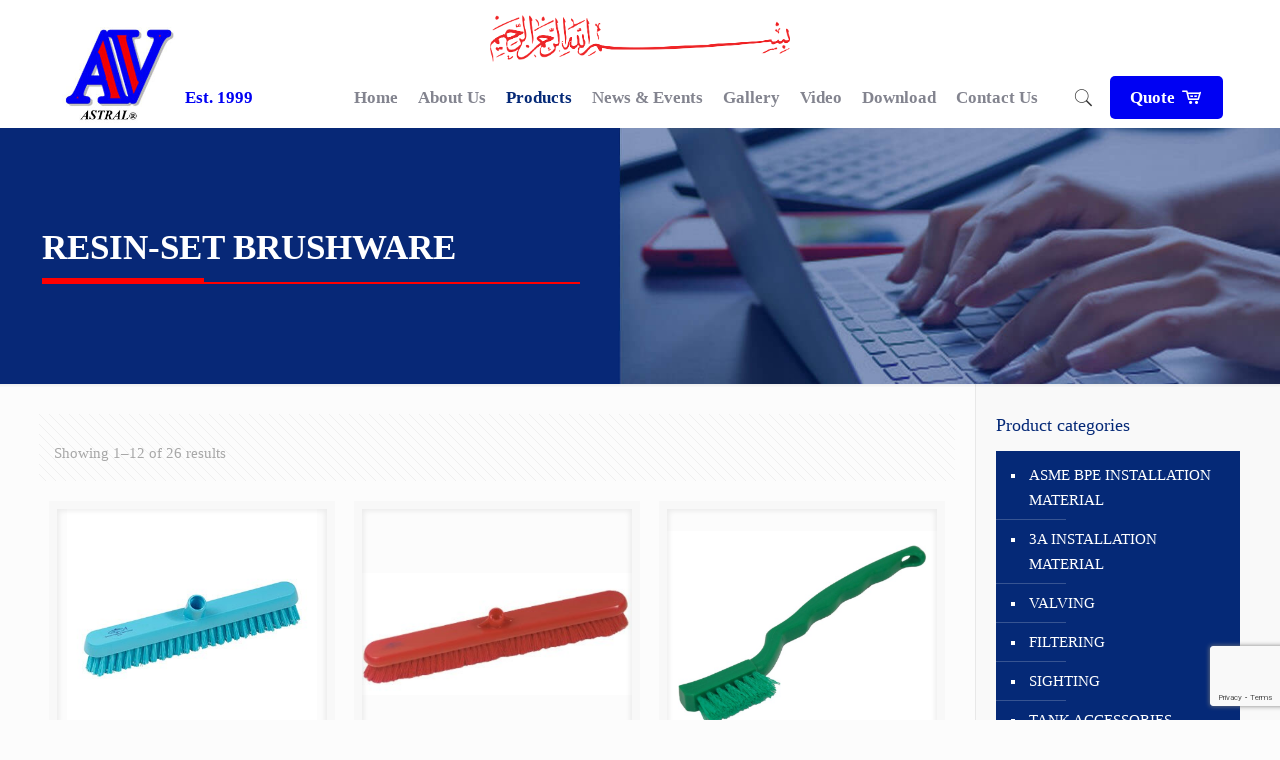

--- FILE ---
content_type: text/html; charset=UTF-8
request_url: https://astralventure.com/product-category/brush-ware-cleaning-tools-accessories/resin-set-brushware/
body_size: 139850
content:
<!DOCTYPE html>
<html lang="en-US" class="no-js" itemscope itemtype="https://schema.org/WebPage">

<head>

<meta charset="UTF-8" />
<meta name="google-site-verification" content="VCPOMyuJZhridPJ0ofCDeGYdPUFr5B2PtCiKfH4EwhE" /><title>RESIN-SET BRUSHWARE | Astral Venture Flow Component Sdn Bhd Malaysia</title>
<meta name="format-detection" content="telephone=no">
<meta name="viewport" content="width=device-width, initial-scale=1, maximum-scale=1" />
<link rel="shortcut icon" href="https://astralventure.com/wp-content/uploads/2020/01/astral-venture-favicon.png" type="image/x-icon" />
<link rel="apple-touch-icon" href="https://astralventure.com/wp-content/uploads/2020/01/astral-venture-apple-touch.jpg" />

<!-- All In One SEO Pack 3.7.1ob_start_detected [-1,-1] -->
<link rel="next" href="https://astralventure.com/product-category/brush-ware-cleaning-tools-accessories/resin-set-brushware/page/2/" />

<script type="application/ld+json" class="aioseop-schema">{}</script>
<link rel="canonical" href="https://astralventure.com/product-category/brush-ware-cleaning-tools-accessories/resin-set-brushware/" />
<!-- All In One SEO Pack -->
<link rel='dns-prefetch' href='//www.google.com' />
<link rel='dns-prefetch' href='//fonts.googleapis.com' />
<link rel='dns-prefetch' href='//s.w.org' />
<link rel="alternate" type="application/rss+xml" title="Astral Venture Flow Component Sdn Bhd Malaysia &raquo; Feed" href="https://astralventure.com/feed/" />
<link rel="alternate" type="application/rss+xml" title="Astral Venture Flow Component Sdn Bhd Malaysia &raquo; RESIN-SET BRUSHWARE Category Feed" href="https://astralventure.com/product-category/brush-ware-cleaning-tools-accessories/resin-set-brushware/feed/" />
		<script type="text/javascript">
			window._wpemojiSettings = {"baseUrl":"https:\/\/s.w.org\/images\/core\/emoji\/13.0.0\/72x72\/","ext":".png","svgUrl":"https:\/\/s.w.org\/images\/core\/emoji\/13.0.0\/svg\/","svgExt":".svg","source":{"concatemoji":"https:\/\/astralventure.com\/wp-includes\/js\/wp-emoji-release.min.js?ver=5.5.17"}};
			!function(e,a,t){var n,r,o,i=a.createElement("canvas"),p=i.getContext&&i.getContext("2d");function s(e,t){var a=String.fromCharCode;p.clearRect(0,0,i.width,i.height),p.fillText(a.apply(this,e),0,0);e=i.toDataURL();return p.clearRect(0,0,i.width,i.height),p.fillText(a.apply(this,t),0,0),e===i.toDataURL()}function c(e){var t=a.createElement("script");t.src=e,t.defer=t.type="text/javascript",a.getElementsByTagName("head")[0].appendChild(t)}for(o=Array("flag","emoji"),t.supports={everything:!0,everythingExceptFlag:!0},r=0;r<o.length;r++)t.supports[o[r]]=function(e){if(!p||!p.fillText)return!1;switch(p.textBaseline="top",p.font="600 32px Arial",e){case"flag":return s([127987,65039,8205,9895,65039],[127987,65039,8203,9895,65039])?!1:!s([55356,56826,55356,56819],[55356,56826,8203,55356,56819])&&!s([55356,57332,56128,56423,56128,56418,56128,56421,56128,56430,56128,56423,56128,56447],[55356,57332,8203,56128,56423,8203,56128,56418,8203,56128,56421,8203,56128,56430,8203,56128,56423,8203,56128,56447]);case"emoji":return!s([55357,56424,8205,55356,57212],[55357,56424,8203,55356,57212])}return!1}(o[r]),t.supports.everything=t.supports.everything&&t.supports[o[r]],"flag"!==o[r]&&(t.supports.everythingExceptFlag=t.supports.everythingExceptFlag&&t.supports[o[r]]);t.supports.everythingExceptFlag=t.supports.everythingExceptFlag&&!t.supports.flag,t.DOMReady=!1,t.readyCallback=function(){t.DOMReady=!0},t.supports.everything||(n=function(){t.readyCallback()},a.addEventListener?(a.addEventListener("DOMContentLoaded",n,!1),e.addEventListener("load",n,!1)):(e.attachEvent("onload",n),a.attachEvent("onreadystatechange",function(){"complete"===a.readyState&&t.readyCallback()})),(n=t.source||{}).concatemoji?c(n.concatemoji):n.wpemoji&&n.twemoji&&(c(n.twemoji),c(n.wpemoji)))}(window,document,window._wpemojiSettings);
		</script>
		<style type="text/css">
img.wp-smiley,
img.emoji {
	display: inline !important;
	border: none !important;
	box-shadow: none !important;
	height: 1em !important;
	width: 1em !important;
	margin: 0 .07em !important;
	vertical-align: -0.1em !important;
	background: none !important;
	padding: 0 !important;
}
</style>
	<link rel='stylesheet' id='wp-block-library-css'  href='https://astralventure.com/wp-includes/css/dist/block-library/style.min.css?ver=5.5.17' type='text/css' media='all' />
<link rel='stylesheet' id='wc-block-vendors-style-css'  href='https://astralventure.com/wp-content/plugins/woocommerce/packages/woocommerce-blocks/build/vendors-style.css?ver=3.4.0' type='text/css' media='all' />
<link rel='stylesheet' id='wc-block-style-css'  href='https://astralventure.com/wp-content/plugins/woocommerce/packages/woocommerce-blocks/build/style.css?ver=3.4.0' type='text/css' media='all' />
<link rel='stylesheet' id='contact-form-7-css'  href='https://astralventure.com/wp-content/plugins/contact-form-7/includes/css/styles.css?ver=5.4' type='text/css' media='all' />
<link rel='stylesheet' id='rs-plugin-settings-css'  href='https://astralventure.com/wp-content/plugins/revslider/public/assets/css/rs6.css?ver=6.1.6' type='text/css' media='all' />
<style id='rs-plugin-settings-inline-css' type='text/css'>
#rs-demo-id {}
</style>
<link rel='stylesheet' id='woocommerce-layout-css'  href='https://astralventure.com/wp-content/plugins/woocommerce/assets/css/woocommerce-layout.css?ver=4.6.2' type='text/css' media='all' />
<link rel='stylesheet' id='woocommerce-smallscreen-css'  href='https://astralventure.com/wp-content/plugins/woocommerce/assets/css/woocommerce-smallscreen.css?ver=4.6.2' type='text/css' media='only screen and (max-width: 768px)' />
<link rel='stylesheet' id='woocommerce-general-css'  href='https://astralventure.com/wp-content/plugins/woocommerce/assets/css/woocommerce.css?ver=4.6.2' type='text/css' media='all' />
<style id='woocommerce-inline-inline-css' type='text/css'>
.woocommerce form .form-row .required { visibility: visible; }
</style>
<link rel='stylesheet' id='wpcf-slick-css'  href='https://astralventure.com/wp-content/plugins/wp-carousel-free/public/css/slick.min.css?ver=2.1.16' type='text/css' media='all' />
<link rel='stylesheet' id='wp-carousel-free-fontawesome-css'  href='https://astralventure.com/wp-content/plugins/wp-carousel-free/public/css/font-awesome.min.css?ver=2.1.16' type='text/css' media='all' />
<link rel='stylesheet' id='wp-carousel-free-css'  href='https://astralventure.com/wp-content/plugins/wp-carousel-free/public/css/wp-carousel-free-public.min.css?ver=2.1.16' type='text/css' media='all' />
<style id='wp-carousel-free-inline-css' type='text/css'>
#sp-wp-carousel-free-id-536.sp-wpcp-536 .wpcp-single-item {
		border: 1px none #dddddd;
	}
	#sp-wp-carousel-free-id-536.sp-wpcp-536 .slick-prev,
	#sp-wp-carousel-free-id-536.sp-wpcp-536 .slick-next,
	#sp-wp-carousel-free-id-536.sp-wpcp-536 .slick-prev:hover,
	#sp-wp-carousel-free-id-536.sp-wpcp-536 .slick-next:hover {
		background: none;
		border: none;
		font-size: 30px;
	}
	#sp-wp-carousel-free-id-536.sp-wpcp-536 .slick-prev i,
	#sp-wp-carousel-free-id-536.sp-wpcp-536 .slick-next i {
		color: #aaa;
	}
	#sp-wp-carousel-free-id-536.sp-wpcp-536 .slick-prev i:hover,
	#sp-wp-carousel-free-id-536.sp-wpcp-536 .slick-next i:hover {
		color: #52b3d9;
	}
	@media screen and (max-width: 479px) {
		#sp-wp-carousel-free-id-536.nav-vertical-center {
			padding: 0;
		}
	}#sp-wp-carousel-free-id-310.sp-wpcp-310 .wpcp-single-item {
		border: 1px solid rgba(221,221,221,0);
	}
	#sp-wp-carousel-free-id-310.sp-wpcp-310 .slick-prev,
	#sp-wp-carousel-free-id-310.sp-wpcp-310 .slick-next,
	#sp-wp-carousel-free-id-310.sp-wpcp-310 .slick-prev:hover,
	#sp-wp-carousel-free-id-310.sp-wpcp-310 .slick-next:hover {
		background: none;
		border: none;
		font-size: 30px;
	}
	#sp-wp-carousel-free-id-310.sp-wpcp-310 .slick-prev i,
	#sp-wp-carousel-free-id-310.sp-wpcp-310 .slick-next i {
		color: #aaa;
	}
	#sp-wp-carousel-free-id-310.sp-wpcp-310 .slick-prev i:hover,
	#sp-wp-carousel-free-id-310.sp-wpcp-310 .slick-next i:hover {
		color: #52b3d9;
	}
	@media screen and (max-width: 479px) {
		#sp-wp-carousel-free-id-310.nav-vertical-center {
			padding: 0;
		}
	}
</style>
<link rel='stylesheet' id='mfn-base-css'  href='https://astralventure.com/wp-content/themes/betheme/css/base.css?ver=21.5.1' type='text/css' media='all' />
<link rel='stylesheet' id='mfn-layout-css'  href='https://astralventure.com/wp-content/themes/betheme/css/layout.css?ver=21.5.1' type='text/css' media='all' />
<link rel='stylesheet' id='mfn-shortcodes-css'  href='https://astralventure.com/wp-content/themes/betheme/css/shortcodes.css?ver=21.5.1' type='text/css' media='all' />
<link rel='stylesheet' id='mfn-animations-css'  href='https://astralventure.com/wp-content/themes/betheme/assets/animations/animations.min.css?ver=21.5.1' type='text/css' media='all' />
<link rel='stylesheet' id='mfn-jquery-ui-css'  href='https://astralventure.com/wp-content/themes/betheme/assets/ui/jquery.ui.all.css?ver=21.5.1' type='text/css' media='all' />
<link rel='stylesheet' id='mfn-jplayer-css'  href='https://astralventure.com/wp-content/themes/betheme/assets/jplayer/css/jplayer.blue.monday.css?ver=21.5.1' type='text/css' media='all' />
<link rel='stylesheet' id='mfn-responsive-css'  href='https://astralventure.com/wp-content/themes/betheme/css/responsive.css?ver=21.5.1' type='text/css' media='all' />
<link rel='stylesheet' id='mfn-fonts-css'  href='https://fonts.googleapis.com/css?family=Roboto%3A1%2C100%2C300%2C400%2C400italic%2C500%2C700%2C700italic&#038;ver=5.5.17' type='text/css' media='all' />
<link rel='stylesheet' id='mfn-woo-css'  href='https://astralventure.com/wp-content/themes/betheme/css/woocommerce.css?ver=21.5.1' type='text/css' media='all' />
<link rel='stylesheet' id='yith_ywraq_frontend-css'  href='https://astralventure.com/wp-content/plugins/yith-woocommerce-request-a-quote-premium/assets/css/ywraq-frontend.css?ver=2.3.4' type='text/css' media='all' />
<style id='yith_ywraq_frontend-inline-css' type='text/css'>
.woocommerce .add-request-quote-button.button, .woocommerce .add-request-quote-button-addons.button{
    background-color: #0066b4!important;
    color: #fff!important;
}
.woocommerce .add-request-quote-button.button:hover,  .woocommerce .add-request-quote-button-addons.button:hover{
    background-color: #044a80!important;
    color: #fff!important;
}
.woocommerce a.add-request-quote-button{
    color: #fff!important;
}

.woocommerce a.add-request-quote-button:hover{
    color: #fff!important;
}
.woocommerce.single-product button.single_add_to_cart_button.button {margin-right: 5px;}
	.woocommerce.single-product .product .yith-ywraq-add-to-quote { display: inline-block; line-height: normal; vertical-align: middle; }
	
</style>
<style id='mfn-dynamic-inline-css' type='text/css'>
#Subheader{background-image:url(https://astralventure.com/wp-content/uploads/2020/01/astral-venture-background-8.jpg);background-repeat:no-repeat;background-position:center top;background-size:cover}#Footer{background-image:url(https://astralventure.com/wp-content/uploads/2020/01/astral-venture-background-4.jpg);background-repeat:no-repeat;background-position:center;background-size:cover}
@media only screen and (min-width: 1240px){body:not(.header-simple) #Top_bar #menu{display:block!important}.tr-menu #Top_bar #menu{background:none!important}#Top_bar .menu > li > ul.mfn-megamenu{width:984px}#Top_bar .menu > li > ul.mfn-megamenu > li{float:left}#Top_bar .menu > li > ul.mfn-megamenu > li.mfn-megamenu-cols-1{width:100%}#Top_bar .menu > li > ul.mfn-megamenu > li.mfn-megamenu-cols-2{width:50%}#Top_bar .menu > li > ul.mfn-megamenu > li.mfn-megamenu-cols-3{width:33.33%}#Top_bar .menu > li > ul.mfn-megamenu > li.mfn-megamenu-cols-4{width:25%}#Top_bar .menu > li > ul.mfn-megamenu > li.mfn-megamenu-cols-5{width:20%}#Top_bar .menu > li > ul.mfn-megamenu > li.mfn-megamenu-cols-6{width:16.66%}#Top_bar .menu > li > ul.mfn-megamenu > li > ul{display:block!important;position:inherit;left:auto;top:auto;border-width:0 1px 0 0}#Top_bar .menu > li > ul.mfn-megamenu > li:last-child > ul{border:0}#Top_bar .menu > li > ul.mfn-megamenu > li > ul li{width:auto}#Top_bar .menu > li > ul.mfn-megamenu a.mfn-megamenu-title{text-transform:uppercase;font-weight:400;background:none}#Top_bar .menu > li > ul.mfn-megamenu a .menu-arrow{display:none}.menuo-right #Top_bar .menu > li > ul.mfn-megamenu{left:auto;right:0}.menuo-right #Top_bar .menu > li > ul.mfn-megamenu-bg{box-sizing:border-box}#Top_bar .menu > li > ul.mfn-megamenu-bg{padding:20px 166px 20px 20px;background-repeat:no-repeat;background-position:right bottom}.rtl #Top_bar .menu > li > ul.mfn-megamenu-bg{padding-left:166px;padding-right:20px;background-position:left bottom}#Top_bar .menu > li > ul.mfn-megamenu-bg > li{background:none}#Top_bar .menu > li > ul.mfn-megamenu-bg > li a{border:none}#Top_bar .menu > li > ul.mfn-megamenu-bg > li > ul{background:none!important;-webkit-box-shadow:0 0 0 0;-moz-box-shadow:0 0 0 0;box-shadow:0 0 0 0}.mm-vertical #Top_bar .container{position:relative;}.mm-vertical #Top_bar .top_bar_left{position:static;}.mm-vertical #Top_bar .menu > li ul{box-shadow:0 0 0 0 transparent!important;background-image:none;}.mm-vertical #Top_bar .menu > li > ul.mfn-megamenu{width:98%!important;margin:0 1%;padding:20px 0;}.mm-vertical.header-plain #Top_bar .menu > li > ul.mfn-megamenu{width:100%!important;margin:0;}.mm-vertical #Top_bar .menu > li > ul.mfn-megamenu > li{display:table-cell;float:none!important;width:10%;padding:0 15px;border-right:1px solid rgba(0, 0, 0, 0.05);}.mm-vertical #Top_bar .menu > li > ul.mfn-megamenu > li:last-child{border-right-width:0}.mm-vertical #Top_bar .menu > li > ul.mfn-megamenu > li.hide-border{border-right-width:0}.mm-vertical #Top_bar .menu > li > ul.mfn-megamenu > li a{border-bottom-width:0;padding:9px 15px;line-height:120%;}.mm-vertical #Top_bar .menu > li > ul.mfn-megamenu a.mfn-megamenu-title{font-weight:700;}.rtl .mm-vertical #Top_bar .menu > li > ul.mfn-megamenu > li:first-child{border-right-width:0}.rtl .mm-vertical #Top_bar .menu > li > ul.mfn-megamenu > li:last-child{border-right-width:1px}.header-plain:not(.menuo-right) #Header .top_bar_left{width:auto!important}.header-stack.header-center #Top_bar #menu{display:inline-block!important}.header-simple #Top_bar #menu{display:none;height:auto;width:300px;bottom:auto;top:100%;right:1px;position:absolute;margin:0}.header-simple #Header a.responsive-menu-toggle{display:block;right:10px}.header-simple #Top_bar #menu > ul{width:100%;float:left}.header-simple #Top_bar #menu ul li{width:100%;padding-bottom:0;border-right:0;position:relative}.header-simple #Top_bar #menu ul li a{padding:0 20px;margin:0;display:block;height:auto;line-height:normal;border:none}.header-simple #Top_bar #menu ul li a:after{display:none}.header-simple #Top_bar #menu ul li a span{border:none;line-height:44px;display:inline;padding:0}.header-simple #Top_bar #menu ul li.submenu .menu-toggle{display:block;position:absolute;right:0;top:0;width:44px;height:44px;line-height:44px;font-size:30px;font-weight:300;text-align:center;cursor:pointer;color:#444;opacity:0.33;}.header-simple #Top_bar #menu ul li.submenu .menu-toggle:after{content:"+"}.header-simple #Top_bar #menu ul li.hover > .menu-toggle:after{content:"-"}.header-simple #Top_bar #menu ul li.hover a{border-bottom:0}.header-simple #Top_bar #menu ul.mfn-megamenu li .menu-toggle{display:none}.header-simple #Top_bar #menu ul li ul{position:relative!important;left:0!important;top:0;padding:0;margin:0!important;width:auto!important;background-image:none}.header-simple #Top_bar #menu ul li ul li{width:100%!important;display:block;padding:0;}.header-simple #Top_bar #menu ul li ul li a{padding:0 20px 0 30px}.header-simple #Top_bar #menu ul li ul li a .menu-arrow{display:none}.header-simple #Top_bar #menu ul li ul li a span{padding:0}.header-simple #Top_bar #menu ul li ul li a span:after{display:none!important}.header-simple #Top_bar .menu > li > ul.mfn-megamenu a.mfn-megamenu-title{text-transform:uppercase;font-weight:400}.header-simple #Top_bar .menu > li > ul.mfn-megamenu > li > ul{display:block!important;position:inherit;left:auto;top:auto}.header-simple #Top_bar #menu ul li ul li ul{border-left:0!important;padding:0;top:0}.header-simple #Top_bar #menu ul li ul li ul li a{padding:0 20px 0 40px}.rtl.header-simple #Top_bar #menu{left:1px;right:auto}.rtl.header-simple #Top_bar a.responsive-menu-toggle{left:10px;right:auto}.rtl.header-simple #Top_bar #menu ul li.submenu .menu-toggle{left:0;right:auto}.rtl.header-simple #Top_bar #menu ul li ul{left:auto!important;right:0!important}.rtl.header-simple #Top_bar #menu ul li ul li a{padding:0 30px 0 20px}.rtl.header-simple #Top_bar #menu ul li ul li ul li a{padding:0 40px 0 20px}.menu-highlight #Top_bar .menu > li{margin:0 2px}.menu-highlight:not(.header-creative) #Top_bar .menu > li > a{margin:20px 0;padding:0;-webkit-border-radius:5px;border-radius:5px}.menu-highlight #Top_bar .menu > li > a:after{display:none}.menu-highlight #Top_bar .menu > li > a span:not(.description){line-height:50px}.menu-highlight #Top_bar .menu > li > a span.description{display:none}.menu-highlight.header-stack #Top_bar .menu > li > a{margin:10px 0!important}.menu-highlight.header-stack #Top_bar .menu > li > a span:not(.description){line-height:40px}.menu-highlight.header-transparent #Top_bar .menu > li > a{margin:5px 0}.menu-highlight.header-simple #Top_bar #menu ul li,.menu-highlight.header-creative #Top_bar #menu ul li{margin:0}.menu-highlight.header-simple #Top_bar #menu ul li > a,.menu-highlight.header-creative #Top_bar #menu ul li > a{-webkit-border-radius:0;border-radius:0}.menu-highlight:not(.header-fixed):not(.header-simple) #Top_bar.is-sticky .menu > li > a{margin:10px 0!important;padding:5px 0!important}.menu-highlight:not(.header-fixed):not(.header-simple) #Top_bar.is-sticky .menu > li > a span{line-height:30px!important}.header-modern.menu-highlight.menuo-right .menu_wrapper{margin-right:20px}.menu-line-below #Top_bar .menu > li > a:after{top:auto;bottom:-4px}.menu-line-below #Top_bar.is-sticky .menu > li > a:after{top:auto;bottom:-4px}.menu-line-below-80 #Top_bar:not(.is-sticky) .menu > li > a:after{height:4px;left:10%;top:50%;margin-top:20px;width:80%}.menu-line-below-80-1 #Top_bar:not(.is-sticky) .menu > li > a:after{height:1px;left:10%;top:50%;margin-top:20px;width:80%}.menu-link-color #Top_bar .menu > li > a:after{display:none!important}.menu-arrow-top #Top_bar .menu > li > a:after{background:none repeat scroll 0 0 rgba(0,0,0,0)!important;border-color:#ccc transparent transparent;border-style:solid;border-width:7px 7px 0;display:block;height:0;left:50%;margin-left:-7px;top:0!important;width:0}.menu-arrow-top #Top_bar.is-sticky .menu > li > a:after{top:0!important}.menu-arrow-bottom #Top_bar .menu > li > a:after{background:none!important;border-color:transparent transparent #ccc;border-style:solid;border-width:0 7px 7px;display:block;height:0;left:50%;margin-left:-7px;top:auto;bottom:0;width:0}.menu-arrow-bottom #Top_bar.is-sticky .menu > li > a:after{top:auto;bottom:0}.menuo-no-borders #Top_bar .menu > li > a span{border-width:0!important}.menuo-no-borders #Header_creative #Top_bar .menu > li > a span{border-bottom-width:0}.menuo-no-borders.header-plain #Top_bar a#header_cart,.menuo-no-borders.header-plain #Top_bar a#search_button,.menuo-no-borders.header-plain #Top_bar .wpml-languages,.menuo-no-borders.header-plain #Top_bar a.action_button{border-width:0}.menuo-right #Top_bar .menu_wrapper{float:right}.menuo-right.header-stack:not(.header-center) #Top_bar .menu_wrapper{margin-right:150px}body.header-creative{padding-left:50px}body.header-creative.header-open{padding-left:250px}body.error404,body.under-construction,body.template-blank{padding-left:0!important}.header-creative.footer-fixed #Footer,.header-creative.footer-sliding #Footer,.header-creative.footer-stick #Footer.is-sticky{box-sizing:border-box;padding-left:50px;}.header-open.footer-fixed #Footer,.header-open.footer-sliding #Footer,.header-creative.footer-stick #Footer.is-sticky{padding-left:250px;}.header-rtl.header-creative.footer-fixed #Footer,.header-rtl.header-creative.footer-sliding #Footer,.header-rtl.header-creative.footer-stick #Footer.is-sticky{padding-left:0;padding-right:50px;}.header-rtl.header-open.footer-fixed #Footer,.header-rtl.header-open.footer-sliding #Footer,.header-rtl.header-creative.footer-stick #Footer.is-sticky{padding-right:250px;}#Header_creative{background-color:#fff;position:fixed;width:250px;height:100%;left:-200px;top:0;z-index:9002;-webkit-box-shadow:2px 0 4px 2px rgba(0,0,0,.15);box-shadow:2px 0 4px 2px rgba(0,0,0,.15)}#Header_creative .container{width:100%}#Header_creative .creative-wrapper{opacity:0;margin-right:50px}#Header_creative a.creative-menu-toggle{display:block;width:34px;height:34px;line-height:34px;font-size:22px;text-align:center;position:absolute;top:10px;right:8px;border-radius:3px}.admin-bar #Header_creative a.creative-menu-toggle{top:42px}#Header_creative #Top_bar{position:static;width:100%}#Header_creative #Top_bar .top_bar_left{width:100%!important;float:none}#Header_creative #Top_bar .top_bar_right{width:100%!important;float:none;height:auto;margin-bottom:35px;text-align:center;padding:0 20px;top:0;-webkit-box-sizing:border-box;-moz-box-sizing:border-box;box-sizing:border-box}#Header_creative #Top_bar .top_bar_right:before{display:none}#Header_creative #Top_bar .top_bar_right_wrapper{top:0}#Header_creative #Top_bar .logo{float:none;text-align:center;margin:15px 0}#Header_creative #Top_bar #menu{background-color:transparent}#Header_creative #Top_bar .menu_wrapper{float:none;margin:0 0 30px}#Header_creative #Top_bar .menu > li{width:100%;float:none;position:relative}#Header_creative #Top_bar .menu > li > a{padding:0;text-align:center}#Header_creative #Top_bar .menu > li > a:after{display:none}#Header_creative #Top_bar .menu > li > a span{border-right:0;border-bottom-width:1px;line-height:38px}#Header_creative #Top_bar .menu li ul{left:100%;right:auto;top:0;box-shadow:2px 2px 2px 0 rgba(0,0,0,0.03);-webkit-box-shadow:2px 2px 2px 0 rgba(0,0,0,0.03)}#Header_creative #Top_bar .menu > li > ul.mfn-megamenu{margin:0;width:700px!important;}#Header_creative #Top_bar .menu > li > ul.mfn-megamenu > li > ul{left:0}#Header_creative #Top_bar .menu li ul li a{padding-top:9px;padding-bottom:8px}#Header_creative #Top_bar .menu li ul li ul{top:0}#Header_creative #Top_bar .menu > li > a span.description{display:block;font-size:13px;line-height:28px!important;clear:both}#Header_creative #Top_bar .search_wrapper{left:100%;top:auto;bottom:0}#Header_creative #Top_bar a#header_cart{display:inline-block;float:none;top:3px}#Header_creative #Top_bar a#search_button{display:inline-block;float:none;top:3px}#Header_creative #Top_bar .wpml-languages{display:inline-block;float:none;top:0}#Header_creative #Top_bar .wpml-languages.enabled:hover a.active{padding-bottom:11px}#Header_creative #Top_bar .action_button{display:inline-block;float:none;top:16px;margin:0}#Header_creative #Top_bar .banner_wrapper{display:block;text-align:center}#Header_creative #Top_bar .banner_wrapper img{max-width:100%;height:auto;display:inline-block}#Header_creative #Action_bar{display:none;position:absolute;bottom:0;top:auto;clear:both;padding:0 20px;box-sizing:border-box}#Header_creative #Action_bar .contact_details{text-align:center;margin-bottom:20px}#Header_creative #Action_bar .contact_details li{padding:0}#Header_creative #Action_bar .social{float:none;text-align:center;padding:5px 0 15px}#Header_creative #Action_bar .social li{margin-bottom:2px}#Header_creative #Action_bar .social-menu{float:none;text-align:center}#Header_creative #Action_bar .social-menu li{border-color:rgba(0,0,0,.1)}#Header_creative .social li a{color:rgba(0,0,0,.5)}#Header_creative .social li a:hover{color:#000}#Header_creative .creative-social{position:absolute;bottom:10px;right:0;width:50px}#Header_creative .creative-social li{display:block;float:none;width:100%;text-align:center;margin-bottom:5px}.header-creative .fixed-nav.fixed-nav-prev{margin-left:50px}.header-creative.header-open .fixed-nav.fixed-nav-prev{margin-left:250px}.menuo-last #Header_creative #Top_bar .menu li.last ul{top:auto;bottom:0}.header-open #Header_creative{left:0}.header-open #Header_creative .creative-wrapper{opacity:1;margin:0!important;}.header-open #Header_creative .creative-menu-toggle,.header-open #Header_creative .creative-social{display:none}.header-open #Header_creative #Action_bar{display:block}body.header-rtl.header-creative{padding-left:0;padding-right:50px}.header-rtl #Header_creative{left:auto;right:-200px}.header-rtl #Header_creative .creative-wrapper{margin-left:50px;margin-right:0}.header-rtl #Header_creative a.creative-menu-toggle{left:8px;right:auto}.header-rtl #Header_creative .creative-social{left:0;right:auto}.header-rtl #Footer #back_to_top.sticky{right:125px}.header-rtl #popup_contact{right:70px}.header-rtl #Header_creative #Top_bar .menu li ul{left:auto;right:100%}.header-rtl #Header_creative #Top_bar .search_wrapper{left:auto;right:100%;}.header-rtl .fixed-nav.fixed-nav-prev{margin-left:0!important}.header-rtl .fixed-nav.fixed-nav-next{margin-right:50px}body.header-rtl.header-creative.header-open{padding-left:0;padding-right:250px!important}.header-rtl.header-open #Header_creative{left:auto;right:0}.header-rtl.header-open #Footer #back_to_top.sticky{right:325px}.header-rtl.header-open #popup_contact{right:270px}.header-rtl.header-open .fixed-nav.fixed-nav-next{margin-right:250px}#Header_creative.active{left:-1px;}.header-rtl #Header_creative.active{left:auto;right:-1px;}#Header_creative.active .creative-wrapper{opacity:1;margin:0}.header-creative .vc_row[data-vc-full-width]{padding-left:50px}.header-creative.header-open .vc_row[data-vc-full-width]{padding-left:250px}.header-open .vc_parallax .vc_parallax-inner { left:auto; width: calc(100% - 250px); }.header-open.header-rtl .vc_parallax .vc_parallax-inner { left:0; right:auto; }#Header_creative.scroll{height:100%;overflow-y:auto}#Header_creative.scroll:not(.dropdown) .menu li ul{display:none!important}#Header_creative.scroll #Action_bar{position:static}#Header_creative.dropdown{outline:none}#Header_creative.dropdown #Top_bar .menu_wrapper{float:left}#Header_creative.dropdown #Top_bar #menu ul li{position:relative;float:left}#Header_creative.dropdown #Top_bar #menu ul li a:after{display:none}#Header_creative.dropdown #Top_bar #menu ul li a span{line-height:38px;padding:0}#Header_creative.dropdown #Top_bar #menu ul li.submenu .menu-toggle{display:block;position:absolute;right:0;top:0;width:38px;height:38px;line-height:38px;font-size:26px;font-weight:300;text-align:center;cursor:pointer;color:#444;opacity:0.33;}#Header_creative.dropdown #Top_bar #menu ul li.submenu .menu-toggle:after{content:"+"}#Header_creative.dropdown #Top_bar #menu ul li.hover > .menu-toggle:after{content:"-"}#Header_creative.dropdown #Top_bar #menu ul li.hover a{border-bottom:0}#Header_creative.dropdown #Top_bar #menu ul.mfn-megamenu li .menu-toggle{display:none}#Header_creative.dropdown #Top_bar #menu ul li ul{position:relative!important;left:0!important;top:0;padding:0;margin-left:0!important;width:auto!important;background-image:none}#Header_creative.dropdown #Top_bar #menu ul li ul li{width:100%!important}#Header_creative.dropdown #Top_bar #menu ul li ul li a{padding:0 10px;text-align:center}#Header_creative.dropdown #Top_bar #menu ul li ul li a .menu-arrow{display:none}#Header_creative.dropdown #Top_bar #menu ul li ul li a span{padding:0}#Header_creative.dropdown #Top_bar #menu ul li ul li a span:after{display:none!important}#Header_creative.dropdown #Top_bar .menu > li > ul.mfn-megamenu a.mfn-megamenu-title{text-transform:uppercase;font-weight:400}#Header_creative.dropdown #Top_bar .menu > li > ul.mfn-megamenu > li > ul{display:block!important;position:inherit;left:auto;top:auto}#Header_creative.dropdown #Top_bar #menu ul li ul li ul{border-left:0!important;padding:0;top:0}#Header_creative{transition: left .5s ease-in-out, right .5s ease-in-out;}#Header_creative .creative-wrapper{transition: opacity .5s ease-in-out, margin 0s ease-in-out .5s;}#Header_creative.active .creative-wrapper{transition: opacity .5s ease-in-out, margin 0s ease-in-out;}}@media only screen and (min-width: 1240px){#Top_bar.is-sticky{position:fixed!important;width:100%;left:0;top:-60px;height:60px;z-index:701;background:#fff;opacity:.97;-webkit-box-shadow:0 2px 5px 0 rgba(0,0,0,0.1);-moz-box-shadow:0 2px 5px 0 rgba(0,0,0,0.1);box-shadow:0 2px 5px 0 rgba(0,0,0,0.1)}.layout-boxed.header-boxed #Top_bar.is-sticky{max-width:1240px;left:50%;-webkit-transform:translateX(-50%);transform:translateX(-50%)}#Top_bar.is-sticky .top_bar_left,#Top_bar.is-sticky .top_bar_right,#Top_bar.is-sticky .top_bar_right:before{background:none}#Top_bar.is-sticky .top_bar_right{top:-4px;height:auto;}#Top_bar.is-sticky .top_bar_right_wrapper{top:15px}.header-plain #Top_bar.is-sticky .top_bar_right_wrapper{top:0}#Top_bar.is-sticky .logo{width:auto;margin:0 30px 0 20px;padding:0}#Top_bar.is-sticky #logo,#Top_bar.is-sticky .custom-logo-link{padding:5px 0!important;height:50px!important;line-height:50px!important}.logo-no-sticky-padding #Top_bar.is-sticky #logo{height:60px!important;line-height:60px!important}#Top_bar.is-sticky #logo img.logo-main{display:none}#Top_bar.is-sticky #logo img.logo-sticky{display:inline;max-height:35px;}#Top_bar.is-sticky .menu_wrapper{clear:none}#Top_bar.is-sticky .menu_wrapper .menu > li > a{padding:15px 0}#Top_bar.is-sticky .menu > li > a,#Top_bar.is-sticky .menu > li > a span{line-height:30px}#Top_bar.is-sticky .menu > li > a:after{top:auto;bottom:-4px}#Top_bar.is-sticky .menu > li > a span.description{display:none}#Top_bar.is-sticky .secondary_menu_wrapper,#Top_bar.is-sticky .banner_wrapper{display:none}.header-overlay #Top_bar.is-sticky{display:none}.sticky-dark #Top_bar.is-sticky,.sticky-dark #Top_bar.is-sticky #menu{background:rgba(0,0,0,.8)}.sticky-dark #Top_bar.is-sticky .menu > li > a{color:#fff}.sticky-dark #Top_bar.is-sticky .top_bar_right a:not(.action_button){color:rgba(255,255,255,.8)}.sticky-dark #Top_bar.is-sticky .wpml-languages a.active,.sticky-dark #Top_bar.is-sticky .wpml-languages ul.wpml-lang-dropdown{background:rgba(0,0,0,0.1);border-color:rgba(0,0,0,0.1)}.sticky-white #Top_bar.is-sticky,.sticky-white #Top_bar.is-sticky #menu{background:rgba(255,255,255,.8)}.sticky-white #Top_bar.is-sticky .menu > li > a{color:#222}.sticky-white #Top_bar.is-sticky .top_bar_right a:not(.action_button){color:rgba(0,0,0,.8)}.sticky-white #Top_bar.is-sticky .wpml-languages a.active,.sticky-white #Top_bar.is-sticky .wpml-languages ul.wpml-lang-dropdown{background:rgba(255,255,255,0.1);border-color:rgba(0,0,0,0.1)}}@media only screen and (min-width: 768px) and (max-width: 1240px){.header_placeholder{height:0!important}}@media only screen and (max-width: 1239px){#Top_bar #menu{display:none;height:auto;width:300px;bottom:auto;top:100%;right:1px;position:absolute;margin:0}#Top_bar a.responsive-menu-toggle{display:block}#Top_bar #menu > ul{width:100%;float:left}#Top_bar #menu ul li{width:100%;padding-bottom:0;border-right:0;position:relative}#Top_bar #menu ul li a{padding:0 25px;margin:0;display:block;height:auto;line-height:normal;border:none}#Top_bar #menu ul li a:after{display:none}#Top_bar #menu ul li a span{border:none;line-height:44px;display:inline;padding:0}#Top_bar #menu ul li a span.description{margin:0 0 0 5px}#Top_bar #menu ul li.submenu .menu-toggle{display:block;position:absolute;right:15px;top:0;width:44px;height:44px;line-height:44px;font-size:30px;font-weight:300;text-align:center;cursor:pointer;color:#444;opacity:0.33;}#Top_bar #menu ul li.submenu .menu-toggle:after{content:"+"}#Top_bar #menu ul li.hover > .menu-toggle:after{content:"-"}#Top_bar #menu ul li.hover a{border-bottom:0}#Top_bar #menu ul li a span:after{display:none!important}#Top_bar #menu ul.mfn-megamenu li .menu-toggle{display:none}#Top_bar #menu ul li ul{position:relative!important;left:0!important;top:0;padding:0;margin-left:0!important;width:auto!important;background-image:none!important;box-shadow:0 0 0 0 transparent!important;-webkit-box-shadow:0 0 0 0 transparent!important}#Top_bar #menu ul li ul li{width:100%!important}#Top_bar #menu ul li ul li a{padding:0 20px 0 35px}#Top_bar #menu ul li ul li a .menu-arrow{display:none}#Top_bar #menu ul li ul li a span{padding:0}#Top_bar #menu ul li ul li a span:after{display:none!important}#Top_bar .menu > li > ul.mfn-megamenu a.mfn-megamenu-title{text-transform:uppercase;font-weight:400}#Top_bar .menu > li > ul.mfn-megamenu > li > ul{display:block!important;position:inherit;left:auto;top:auto}#Top_bar #menu ul li ul li ul{border-left:0!important;padding:0;top:0}#Top_bar #menu ul li ul li ul li a{padding:0 20px 0 45px}.rtl #Top_bar #menu{left:1px;right:auto}.rtl #Top_bar a.responsive-menu-toggle{left:20px;right:auto}.rtl #Top_bar #menu ul li.submenu .menu-toggle{left:15px;right:auto;border-left:none;border-right:1px solid #eee}.rtl #Top_bar #menu ul li ul{left:auto!important;right:0!important}.rtl #Top_bar #menu ul li ul li a{padding:0 30px 0 20px}.rtl #Top_bar #menu ul li ul li ul li a{padding:0 40px 0 20px}.header-stack .menu_wrapper a.responsive-menu-toggle{position:static!important;margin:11px 0!important}.header-stack .menu_wrapper #menu{left:0;right:auto}.rtl.header-stack #Top_bar #menu{left:auto;right:0}.admin-bar #Header_creative{top:32px}.header-creative.layout-boxed{padding-top:85px}.header-creative.layout-full-width #Wrapper{padding-top:60px}#Header_creative{position:fixed;width:100%;left:0!important;top:0;z-index:1001}#Header_creative .creative-wrapper{display:block!important;opacity:1!important}#Header_creative .creative-menu-toggle,#Header_creative .creative-social{display:none!important;opacity:1!important}#Header_creative #Top_bar{position:static;width:100%}#Header_creative #Top_bar #logo,#Header_creative #Top_bar .custom-logo-link{height:50px;line-height:50px;padding:5px 0}#Header_creative #Top_bar #logo img.logo-sticky{max-height:40px!important}#Header_creative #logo img.logo-main{display:none}#Header_creative #logo img.logo-sticky{display:inline-block}.logo-no-sticky-padding #Header_creative #Top_bar #logo{height:60px;line-height:60px;padding:0}.logo-no-sticky-padding #Header_creative #Top_bar #logo img.logo-sticky{max-height:60px!important}#Header_creative #Action_bar{display:none}#Header_creative #Top_bar .top_bar_right{height:60px;top:0}#Header_creative #Top_bar .top_bar_right:before{display:none}#Header_creative #Top_bar .top_bar_right_wrapper{top:0;padding-top:9px}#Header_creative.scroll{overflow:visible!important}}#Header_wrapper, #Intro {background-color: #000119;}#Subheader {background-color: rgba(247,247,247,1);}.header-classic #Action_bar, .header-fixed #Action_bar, .header-plain #Action_bar, .header-split #Action_bar, .header-stack #Action_bar {background-color: #ffffff;}#Sliding-top {background-color: #545454;}#Sliding-top a.sliding-top-control {border-right-color: #545454;}#Sliding-top.st-center a.sliding-top-control,#Sliding-top.st-left a.sliding-top-control {border-top-color: #545454;}#Footer {background-color: #292b33;}body, ul.timeline_items, .icon_box a .desc, .icon_box a:hover .desc, .feature_list ul li a, .list_item a, .list_item a:hover,.widget_recent_entries ul li a, .flat_box a, .flat_box a:hover, .story_box .desc, .content_slider.carouselul li a .title,.content_slider.flat.description ul li .desc, .content_slider.flat.description ul li a .desc, .post-nav.minimal a i {color: #626262;}.post-nav.minimal a svg {fill: #626262;}.themecolor, .opening_hours .opening_hours_wrapper li span, .fancy_heading_icon .icon_top,.fancy_heading_arrows .icon-right-dir, .fancy_heading_arrows .icon-left-dir, .fancy_heading_line .title,.button-love a.mfn-love, .format-link .post-title .icon-link, .pager-single > span, .pager-single a:hover,.widget_meta ul, .widget_pages ul, .widget_rss ul, .widget_mfn_recent_comments ul li:after, .widget_archive ul,.widget_recent_comments ul li:after, .widget_nav_menu ul, .woocommerce ul.products li.product .price, .shop_slider .shop_slider_ul li .item_wrapper .price,.woocommerce-page ul.products li.product .price, .widget_price_filter .price_label .from, .widget_price_filter .price_label .to,.woocommerce ul.product_list_widget li .quantity .amount, .woocommerce .product div.entry-summary .price, .woocommerce .star-rating span,#Error_404 .error_pic i, .style-simple #Filters .filters_wrapper ul li a:hover, .style-simple #Filters .filters_wrapper ul li.current-cat a,.style-simple .quick_fact .title {color: #052977;}.themebg,#comments .commentlist > li .reply a.comment-reply-link,#Filters .filters_wrapper ul li a:hover,#Filters .filters_wrapper ul li.current-cat a,.fixed-nav .arrow,.offer_thumb .slider_pagination a:before,.offer_thumb .slider_pagination a.selected:after,.pager .pages a:hover,.pager .pages a.active,.pager .pages span.page-numbers.current,.pager-single span:after,.portfolio_group.exposure .portfolio-item .desc-inner .line,.Recent_posts ul li .desc:after,.Recent_posts ul li .photo .c,.slider_pagination a.selected,.slider_pagination .slick-active a,.slider_pagination a.selected:after,.slider_pagination .slick-active a:after,.testimonials_slider .slider_images,.testimonials_slider .slider_images a:after,.testimonials_slider .slider_images:before,#Top_bar a#header_cart span,.widget_categories ul,.widget_mfn_menu ul li a:hover,.widget_mfn_menu ul li.current-menu-item:not(.current-menu-ancestor) > a,.widget_mfn_menu ul li.current_page_item:not(.current_page_ancestor) > a,.widget_product_categories ul,.widget_recent_entries ul li:after,.woocommerce-account table.my_account_orders .order-number a,.woocommerce-MyAccount-navigation ul li.is-active a,.style-simple .accordion .question:after,.style-simple .faq .question:after,.style-simple .icon_box .desc_wrapper .title:before,.style-simple #Filters .filters_wrapper ul li a:after,.style-simple .article_box .desc_wrapper p:after,.style-simple .sliding_box .desc_wrapper:after,.style-simple .trailer_box:hover .desc,.tp-bullets.simplebullets.round .bullet.selected,.tp-bullets.simplebullets.round .bullet.selected:after,.tparrows.default,.tp-bullets.tp-thumbs .bullet.selected:after{background-color: #052977;}.Latest_news ul li .photo, .Recent_posts.blog_news ul li .photo, .style-simple .opening_hours .opening_hours_wrapper li label,.style-simple .timeline_items li:hover h3, .style-simple .timeline_items li:nth-child(even):hover h3,.style-simple .timeline_items li:hover .desc, .style-simple .timeline_items li:nth-child(even):hover,.style-simple .offer_thumb .slider_pagination a.selected {border-color: #052977;}a {color: #0001f3;}a:hover {color: #052977;}*::-moz-selection {background-color: #0001f3;color: white;}*::selection {background-color: #0001f3;color: white;}.blockquote p.author span, .counter .desc_wrapper .title, .article_box .desc_wrapper p, .team .desc_wrapper p.subtitle,.pricing-box .plan-header p.subtitle, .pricing-box .plan-header .price sup.period, .chart_box p, .fancy_heading .inside,.fancy_heading_line .slogan, .post-meta, .post-meta a, .post-footer, .post-footer a span.label, .pager .pages a, .button-love a .label,.pager-single a, #comments .commentlist > li .comment-author .says, .fixed-nav .desc .date, .filters_buttons li.label, .Recent_posts ul li a .desc .date,.widget_recent_entries ul li .post-date, .tp_recent_tweets .twitter_time, .widget_price_filter .price_label, .shop-filters .woocommerce-result-count,.woocommerce ul.product_list_widget li .quantity, .widget_shopping_cart ul.product_list_widget li dl, .product_meta .posted_in,.woocommerce .shop_table .product-name .variation > dd, .shipping-calculator-button:after,.shop_slider .shop_slider_ul li .item_wrapper .price del,.testimonials_slider .testimonials_slider_ul li .author span, .testimonials_slider .testimonials_slider_ul li .author span a, .Latest_news ul li .desc_footer,.share-simple-wrapper .icons a {color: #a8a8a8;}h1, h1 a, h1 a:hover, .text-logo #logo { color: #052977; }h2, h2 a, h2 a:hover { color: #052977; }h3, h3 a, h3 a:hover { color: #052977; }h4, h4 a, h4 a:hover, .style-simple .sliding_box .desc_wrapper h4 { color: #052977; }h5, h5 a, h5 a:hover { color: #161922; }h6, h6 a, h6 a:hover,a.content_link .title { color: #161922; }.dropcap, .highlight:not(.highlight_image) {background-color: #052977;}a.button, a.tp-button {background-color: #c9d2e5;color: #052977;}.button-stroke a.button, .button-stroke a.button .button_icon i, .button-stroke a.tp-button {border-color: #c9d2e5;color: #052977;}.button-stroke a:hover.button, .button-stroke a:hover.tp-button {background-color: #c9d2e5 !important;color: #fff;}a.button_theme, a.tp-button.button_theme,button, input[type="submit"], input[type="reset"], input[type="button"] {background-color: #052977;color: #ffffff;}.button-stroke a.button.button_theme,.button-stroke a.button.button_theme .button_icon i, .button-stroke a.tp-button.button_theme,.button-stroke button, .button-stroke input[type="submit"], .button-stroke input[type="reset"], .button-stroke input[type="button"] {border-color: #052977;color: #052977 !important;}.button-stroke a.button.button_theme:hover, .button-stroke a.tp-button.button_theme:hover,.button-stroke button:hover, .button-stroke input[type="submit"]:hover, .button-stroke input[type="reset"]:hover, .button-stroke input[type="button"]:hover {background-color: #052977 !important;color: #ffffff !important;}a.mfn-link {color: #656B6F;}a.mfn-link-2 span, a:hover.mfn-link-2 span:before, a.hover.mfn-link-2 span:before, a.mfn-link-5 span, a.mfn-link-8:after, a.mfn-link-8:before {background: #1e73be;}a:hover.mfn-link {color: #0001f3;}a.mfn-link-2 span:before, a:hover.mfn-link-4:before, a:hover.mfn-link-4:after, a.hover.mfn-link-4:before, a.hover.mfn-link-4:after, a.mfn-link-5:before, a.mfn-link-7:after, a.mfn-link-7:before {background: #052977;}a.mfn-link-6:before {border-bottom-color: #052977;}.woocommerce #respond input#submit,.woocommerce a.button,.woocommerce button.button,.woocommerce input.button,.woocommerce #respond input#submit:hover,.woocommerce a.button:hover,.woocommerce button.button:hover,.woocommerce input.button:hover{background-color: #052977;color: #fff;}.woocommerce #respond input#submit.alt,.woocommerce a.button.alt,.woocommerce button.button.alt,.woocommerce input.button.alt,.woocommerce #respond input#submit.alt:hover,.woocommerce a.button.alt:hover,.woocommerce button.button.alt:hover,.woocommerce input.button.alt:hover{background-color: #052977;color: #fff;}.woocommerce #respond input#submit.disabled,.woocommerce #respond input#submit:disabled,.woocommerce #respond input#submit[disabled]:disabled,.woocommerce a.button.disabled,.woocommerce a.button:disabled,.woocommerce a.button[disabled]:disabled,.woocommerce button.button.disabled,.woocommerce button.button:disabled,.woocommerce button.button[disabled]:disabled,.woocommerce input.button.disabled,.woocommerce input.button:disabled,.woocommerce input.button[disabled]:disabled{background-color: #052977;color: #fff;}.woocommerce #respond input#submit.disabled:hover,.woocommerce #respond input#submit:disabled:hover,.woocommerce #respond input#submit[disabled]:disabled:hover,.woocommerce a.button.disabled:hover,.woocommerce a.button:disabled:hover,.woocommerce a.button[disabled]:disabled:hover,.woocommerce button.button.disabled:hover,.woocommerce button.button:disabled:hover,.woocommerce button.button[disabled]:disabled:hover,.woocommerce input.button.disabled:hover,.woocommerce input.button:disabled:hover,.woocommerce input.button[disabled]:disabled:hover{background-color: #052977;color: #fff;}.button-stroke.woocommerce-page #respond input#submit,.button-stroke.woocommerce-page a.button,.button-stroke.woocommerce-page button.button,.button-stroke.woocommerce-page input.button{border: 2px solid #052977 !important;color: #052977 !important;}.button-stroke.woocommerce-page #respond input#submit:hover,.button-stroke.woocommerce-page a.button:hover,.button-stroke.woocommerce-page button.button:hover,.button-stroke.woocommerce-page input.button:hover{background-color: #052977 !important;color: #fff !important;}.column_column ul, .column_column ol, .the_content_wrapper ul, .the_content_wrapper ol {color: #737E86;}.hr_color, .hr_color hr, .hr_dots span {color: #052977;background: #052977;}.hr_zigzag i {color: #052977;}.highlight-left:after,.highlight-right:after {background: #052977;}@media only screen and (max-width: 767px) {.highlight-left .wrap:first-child,.highlight-right .wrap:last-child {background: #052977;}}#Header .top_bar_left, .header-classic #Top_bar, .header-plain #Top_bar, .header-stack #Top_bar, .header-split #Top_bar,.header-fixed #Top_bar, .header-below #Top_bar, #Header_creative, #Top_bar #menu, .sticky-tb-color #Top_bar.is-sticky {background-color: #ffffff;}#Top_bar .wpml-languages a.active, #Top_bar .wpml-languages ul.wpml-lang-dropdown {background-color: #ffffff;}#Top_bar .top_bar_right:before {background-color: #e3e3e3;}#Header .top_bar_right {background-color: #f5f5f5;}#Top_bar .top_bar_right a:not(.action_button) {color: #333333;}a.action_button{background-color: #0001f3;color: #ffffff;}.button-stroke a.action_button{border-color: #0001f3;}.button-stroke a.action_button:hover{background-color: #0001f3!important;}#Top_bar .menu > li > a,#Top_bar #menu ul li.submenu .menu-toggle {color: #83848f;}#Top_bar .menu > li.current-menu-item > a,#Top_bar .menu > li.current_page_item > a,#Top_bar .menu > li.current-menu-parent > a,#Top_bar .menu > li.current-page-parent > a,#Top_bar .menu > li.current-menu-ancestor > a,#Top_bar .menu > li.current-page-ancestor > a,#Top_bar .menu > li.current_page_ancestor > a,#Top_bar .menu > li.hover > a {color: #052977;}#Top_bar .menu > li a:after {background: #052977;}.menuo-arrows #Top_bar .menu > li.submenu > a > span:not(.description)::after {border-top-color: #83848f;}#Top_bar .menu > li.current-menu-item.submenu > a > span:not(.description)::after,#Top_bar .menu > li.current_page_item.submenu > a > span:not(.description)::after,#Top_bar .menu > li.current-menu-parent.submenu > a > span:not(.description)::after,#Top_bar .menu > li.current-page-parent.submenu > a > span:not(.description)::after,#Top_bar .menu > li.current-menu-ancestor.submenu > a > span:not(.description)::after,#Top_bar .menu > li.current-page-ancestor.submenu > a > span:not(.description)::after,#Top_bar .menu > li.current_page_ancestor.submenu > a > span:not(.description)::after,#Top_bar .menu > li.hover.submenu > a > span:not(.description)::after {border-top-color: #052977;}.menu-highlight #Top_bar #menu > ul > li.current-menu-item > a,.menu-highlight #Top_bar #menu > ul > li.current_page_item > a,.menu-highlight #Top_bar #menu > ul > li.current-menu-parent > a,.menu-highlight #Top_bar #menu > ul > li.current-page-parent > a,.menu-highlight #Top_bar #menu > ul > li.current-menu-ancestor > a,.menu-highlight #Top_bar #menu > ul > li.current-page-ancestor > a,.menu-highlight #Top_bar #menu > ul > li.current_page_ancestor > a,.menu-highlight #Top_bar #menu > ul > li.hover > a {background: #F2F2F2;}.menu-arrow-bottom #Top_bar .menu > li > a:after { border-bottom-color: #052977;}.menu-arrow-top #Top_bar .menu > li > a:after {border-top-color: #052977;}.header-plain #Top_bar .menu > li.current-menu-item > a,.header-plain #Top_bar .menu > li.current_page_item > a,.header-plain #Top_bar .menu > li.current-menu-parent > a,.header-plain #Top_bar .menu > li.current-page-parent > a,.header-plain #Top_bar .menu > li.current-menu-ancestor > a,.header-plain #Top_bar .menu > li.current-page-ancestor > a,.header-plain #Top_bar .menu > li.current_page_ancestor > a,.header-plain #Top_bar .menu > li.hover > a,.header-plain #Top_bar a:hover#header_cart,.header-plain #Top_bar a:hover#search_button,.header-plain #Top_bar .wpml-languages:hover,.header-plain #Top_bar .wpml-languages ul.wpml-lang-dropdown {background: #F2F2F2;color: #052977;}.header-plain #Top_bar,.header-plain #Top_bar .menu > li > a span:not(.description),.header-plain #Top_bar a#header_cart,.header-plain #Top_bar a#search_button,.header-plain #Top_bar .wpml-languages,.header-plain #Top_bar a.action_button {border-color: #F2F2F2;}#Top_bar .menu > li ul {background-color: #F2F2F2;}#Top_bar .menu > li ul li a {color: #5f5f5f;}#Top_bar .menu > li ul li a:hover,#Top_bar .menu > li ul li.hover > a {color: #2e2e2e;}#Top_bar .search_wrapper {background: #052977;}.overlay-menu-toggle {color: #0001f3 !important;background: transparent;}#Overlay {background: rgba(0,1,243,0.95);}#overlay-menu ul li a, .header-overlay .overlay-menu-toggle.focus {color: #FFFFFF;}#overlay-menu ul li.current-menu-item > a,#overlay-menu ul li.current_page_item > a,#overlay-menu ul li.current-menu-parent > a,#overlay-menu ul li.current-page-parent > a,#overlay-menu ul li.current-menu-ancestor > a,#overlay-menu ul li.current-page-ancestor > a,#overlay-menu ul li.current_page_ancestor > a {color: #5050f5;}#Top_bar .responsive-menu-toggle,#Header_creative .creative-menu-toggle,#Header_creative .responsive-menu-toggle {color: #0001f3;background: transparent;}#Side_slide{background-color: #052977;border-color: #052977;}#Side_slide,#Side_slide .search-wrapper input.field,#Side_slide a:not(.action_button),#Side_slide #menu ul li.submenu .menu-toggle{color: #A6A6A6;}#Side_slide a:not(.action_button):hover,#Side_slide a.active,#Side_slide #menu ul li.hover > .menu-toggle{color: #FFFFFF;}#Side_slide #menu ul li.current-menu-item > a,#Side_slide #menu ul li.current_page_item > a,#Side_slide #menu ul li.current-menu-parent > a,#Side_slide #menu ul li.current-page-parent > a,#Side_slide #menu ul li.current-menu-ancestor > a,#Side_slide #menu ul li.current-page-ancestor > a,#Side_slide #menu ul li.current_page_ancestor > a,#Side_slide #menu ul li.hover > a,#Side_slide #menu ul li:hover > a{color: #FFFFFF;}#Action_bar .contact_details{color: #bbbbbb}#Action_bar .contact_details a{color: #052977}#Action_bar .contact_details a:hover{color: #001138}#Action_bar .social li a,#Header_creative .social li a,#Action_bar:not(.creative) .social-menu a{color: #bbbbbb}#Action_bar .social li a:hover,#Header_creative .social li a:hover,#Action_bar:not(.creative) .social-menu a:hover{color: #ffffff}#Subheader .title{color: #ffffff;}#Subheader ul.breadcrumbs li, #Subheader ul.breadcrumbs li a{color: rgba(255,255,255,0.6);}#Footer, #Footer .widget_recent_entries ul li a {color: #cccccc;}#Footer a {color: #0001f3;}#Footer a:hover {color: #052977;}#Footer h1, #Footer h1 a, #Footer h1 a:hover,#Footer h2, #Footer h2 a, #Footer h2 a:hover,#Footer h3, #Footer h3 a, #Footer h3 a:hover,#Footer h4, #Footer h4 a, #Footer h4 a:hover,#Footer h5, #Footer h5 a, #Footer h5 a:hover,#Footer h6, #Footer h6 a, #Footer h6 a:hover {color: #ffffff;}#Footer .themecolor, #Footer .widget_meta ul, #Footer .widget_pages ul, #Footer .widget_rss ul, #Footer .widget_mfn_recent_comments ul li:after, #Footer .widget_archive ul,#Footer .widget_recent_comments ul li:after, #Footer .widget_nav_menu ul, #Footer .widget_price_filter .price_label .from, #Footer .widget_price_filter .price_label .to,#Footer .star-rating span {color: #052977;}#Footer .themebg, #Footer .widget_categories ul, #Footer .Recent_posts ul li .desc:after, #Footer .Recent_posts ul li .photo .c,#Footer .widget_recent_entries ul li:after, #Footer .widget_mfn_menu ul li a:hover, #Footer .widget_product_categories ul {background-color: #052977;}#Footer .Recent_posts ul li a .desc .date, #Footer .widget_recent_entries ul li .post-date, #Footer .tp_recent_tweets .twitter_time,#Footer .widget_price_filter .price_label, #Footer .shop-filters .woocommerce-result-count, #Footer ul.product_list_widget li .quantity,#Footer .widget_shopping_cart ul.product_list_widget li dl {color: #a8a8a8;}#Footer .footer_copy .social li a,#Footer .footer_copy .social-menu a{color: #65666C;}#Footer .footer_copy .social li a:hover,#Footer .footer_copy .social-menu a:hover{color: #FFFFFF;}#Footer .footer_copy{border-top-color: rgba(255,255,255,0.1);}a#back_to_top.button.button_js,#popup_contact > a.button{color: #65666C;background:transparent;-webkit-box-shadow:none;box-shadow:none;}a#back_to_top.button.button_js:after,#popup_contact > a.button:after{display:none;}#Sliding-top, #Sliding-top .widget_recent_entries ul li a {color: #cccccc;}#Sliding-top a {color: #0001f3;}#Sliding-top a:hover {color: #052977;}#Sliding-top h1, #Sliding-top h1 a, #Sliding-top h1 a:hover,#Sliding-top h2, #Sliding-top h2 a, #Sliding-top h2 a:hover,#Sliding-top h3, #Sliding-top h3 a, #Sliding-top h3 a:hover,#Sliding-top h4, #Sliding-top h4 a, #Sliding-top h4 a:hover,#Sliding-top h5, #Sliding-top h5 a, #Sliding-top h5 a:hover,#Sliding-top h6, #Sliding-top h6 a, #Sliding-top h6 a:hover {color: #ffffff;}#Sliding-top .themecolor, #Sliding-top .widget_meta ul, #Sliding-top .widget_pages ul, #Sliding-top .widget_rss ul, #Sliding-top .widget_mfn_recent_comments ul li:after, #Sliding-top .widget_archive ul,#Sliding-top .widget_recent_comments ul li:after, #Sliding-top .widget_nav_menu ul, #Sliding-top .widget_price_filter .price_label .from, #Sliding-top .widget_price_filter .price_label .to,#Sliding-top .star-rating span {color: #0001f3;}#Sliding-top .themebg, #Sliding-top .widget_categories ul, #Sliding-top .Recent_posts ul li .desc:after, #Sliding-top .Recent_posts ul li .photo .c,#Sliding-top .widget_recent_entries ul li:after, #Sliding-top .widget_mfn_menu ul li a:hover, #Sliding-top .widget_product_categories ul {background-color: #0001f3;}#Sliding-top .Recent_posts ul li a .desc .date, #Sliding-top .widget_recent_entries ul li .post-date, #Sliding-top .tp_recent_tweets .twitter_time,#Sliding-top .widget_price_filter .price_label, #Sliding-top .shop-filters .woocommerce-result-count, #Sliding-top ul.product_list_widget li .quantity,#Sliding-top .widget_shopping_cart ul.product_list_widget li dl {color: #a8a8a8;}blockquote, blockquote a, blockquote a:hover {color: #444444;}.image_frame .image_wrapper .image_links,.portfolio_group.masonry-hover .portfolio-item .masonry-hover-wrapper .hover-desc {background: rgba(5,41,119,0.8);}.masonry.tiles .post-item .post-desc-wrapper .post-desc .post-title:after,.masonry.tiles .post-item.no-img,.masonry.tiles .post-item.format-quote,.blog-teaser li .desc-wrapper .desc .post-title:after,.blog-teaser li.no-img,.blog-teaser li.format-quote {background: #052977;}.image_frame .image_wrapper .image_links a {color: #ffffff;}.image_frame .image_wrapper .image_links a:hover {background: #ffffff;color: #052977;}.image_frame {border-color: #f8f8f8;}.image_frame .image_wrapper .mask::after {background: rgba(255,255,255,0.4);}.sliding_box .desc_wrapper {background: #052977;}.sliding_box .desc_wrapper:after {border-bottom-color: #052977;}.counter .icon_wrapper i {color: #052977;}.quick_fact .number-wrapper {color: #052977;}.progress_bars .bars_list li .bar .progress {background-color: #052977;}a:hover.icon_bar {color: #052977 !important;}a.content_link, a:hover.content_link {color: #052977;}a.content_link:before {border-bottom-color: #052977;}a.content_link:after {border-color: #052977;}.get_in_touch, .infobox {background-color: #052977;}.google-map-contact-wrapper .get_in_touch:after {border-top-color: #052977;}.timeline_items li h3:before,.timeline_items:after,.timeline .post-item:before {border-color: #052977;}.how_it_works .image .number {background: #052977;}.trailer_box .desc .subtitle,.trailer_box.plain .desc .line {background-color: #052977;}.trailer_box.plain .desc .subtitle {color: #052977;}.icon_box .icon_wrapper, .icon_box a .icon_wrapper,.style-simple .icon_box:hover .icon_wrapper {color: #052977;}.icon_box:hover .icon_wrapper:before,.icon_box a:hover .icon_wrapper:before {background-color: #052977;}ul.clients.clients_tiles li .client_wrapper:hover:before {background: #052977;}ul.clients.clients_tiles li .client_wrapper:after {border-bottom-color: #052977;}.list_item.lists_1 .list_left {background-color: #052977;}.list_item .list_left {color: #052977;}.feature_list ul li .icon i {color: #052977;}.feature_list ul li:hover,.feature_list ul li:hover a {background: #052977;}.ui-tabs .ui-tabs-nav li.ui-state-active a,.accordion .question.active .title > .acc-icon-plus,.accordion .question.active .title > .acc-icon-minus,.faq .question.active .title > .acc-icon-plus,.faq .question.active .title,.accordion .question.active .title {color: #052977;}.ui-tabs .ui-tabs-nav li.ui-state-active a:after {background: #052977;}body.table-hover:not(.woocommerce-page) table tr:hover td {background: #052977;}.pricing-box .plan-header .price sup.currency,.pricing-box .plan-header .price > span {color: #052977;}.pricing-box .plan-inside ul li .yes {background: #052977;}.pricing-box-box.pricing-box-featured {background: #052977;}input[type="date"], input[type="email"], input[type="number"], input[type="password"], input[type="search"], input[type="tel"], input[type="text"], input[type="url"],select, textarea, .woocommerce .quantity input.qty,.dark input[type="email"],.dark input[type="password"],.dark input[type="tel"],.dark input[type="text"],.dark select,.dark textarea{color: #626262;background-color: rgba(255,255,255,1);border-color: #EBEBEB;}::-webkit-input-placeholder {color: #929292;}::-moz-placeholder {color: #929292;}:-ms-input-placeholder {color: #929292;}input[type="date"]:focus, input[type="email"]:focus, input[type="number"]:focus, input[type="password"]:focus, input[type="search"]:focus, input[type="tel"]:focus, input[type="text"]:focus, input[type="url"]:focus, select:focus, textarea:focus {color: #052977;background-color: rgba(233,245,252,1) !important;border-color: #d5e5ee;}:focus::-webkit-input-placeholder {color: #929292;}:focus::-moz-placeholder {color: #929292;}.woocommerce span.onsale, .shop_slider .shop_slider_ul li .item_wrapper span.onsale {border-top-color: #052977 !important;}.woocommerce .widget_price_filter .ui-slider .ui-slider-handle {border-color: #052977 !important;}@media only screen and ( min-width: 768px ){.header-semi #Top_bar:not(.is-sticky) {background-color: rgba(255,255,255,0.8);}}@media only screen and ( max-width: 767px ){#Top_bar{background-color: #ffffff !important;}#Action_bar{background-color: #FFFFFF !important;}#Action_bar .contact_details{color: #222222}#Action_bar .contact_details a{color: #0001f3}#Action_bar .contact_details a:hover{color: #052977}#Action_bar .social li a,#Action_bar .social-menu a{color: #bbbbbb!important}#Action_bar .social li a:hover,#Action_bar .social-menu a:hover{color: #777777!important}}html{background-color: #FCFCFC;}#Wrapper,#Content{background-color: #FCFCFC;}body, button, span.date_label, .timeline_items li h3 span, input[type="submit"], input[type="reset"], input[type="button"],input[type="text"], input[type="password"], input[type="tel"], input[type="email"], textarea, select, .offer_li .title h3 {font-family: "Times", Arial, Tahoma, sans-serif;}#menu > ul > li > a, a.action_button, #overlay-menu ul li a {font-family: "Times", Arial, Tahoma, sans-serif;}#Subheader .title {font-family: "Times", Arial, Tahoma, sans-serif;}h1, h2, h3, h4, .text-logo #logo {font-family: "Times", Arial, Tahoma, sans-serif;}h5, h6 {font-family: "Times", Arial, Tahoma, sans-serif;}blockquote {font-family: "Roboto", Arial, Tahoma, sans-serif;}.chart_box .chart .num, .counter .desc_wrapper .number-wrapper, .how_it_works .image .number,.pricing-box .plan-header .price, .quick_fact .number-wrapper, .woocommerce .product div.entry-summary .price {font-family: "Roboto", Arial, Tahoma, sans-serif;}body {font-size: 15px;line-height: 25px;font-weight: 400;letter-spacing: 0px;}.big {font-size: 20px;line-height: 35px;font-weight: 400;letter-spacing: 0px;}#menu > ul > li > a, a.action_button, #overlay-menu ul li a{font-size: 17px;font-weight: 700;letter-spacing: 0px;}#overlay-menu ul li a{line-height: 25.5px;}#Subheader .title {font-size: 35px;line-height: 40px;font-weight: 700;letter-spacing: 0px;}h1, .text-logo #logo {font-size: 46px;line-height: 50px;font-weight: 700;letter-spacing: 0px;}h2 {font-size: 36px;line-height: 40px;font-weight: 400;letter-spacing: 0px;}h3 {font-size: 25px;line-height: 32px;font-weight: 300;letter-spacing: 0px;}h4 {font-size: 18px;line-height: 35px;font-weight: 700;letter-spacing: 0px;}h5 {font-size: 15px;line-height: 25px;font-weight: 700;letter-spacing: 0px;}h6 {font-size: 14px;line-height: 25px;font-weight: 400;letter-spacing: 0px;}#Intro .intro-title {font-size: 70px;line-height: 70px;font-weight: 400;letter-spacing: 0px;}@media only screen and (min-width: 768px) and (max-width: 959px){body {font-size: 13px;line-height: 21px;letter-spacing: 0px;}.big {font-size: 17px;line-height: 30px;letter-spacing: 0px;}#menu > ul > li > a, a.action_button, #overlay-menu ul li a {font-size: 14px;letter-spacing: 0px;}#overlay-menu ul li a{line-height: 21px;letter-spacing: 0px;}#Subheader .title {font-size: 30px;line-height: 34px;letter-spacing: 0px;}h1, .text-logo #logo {font-size: 39px;line-height: 43px;letter-spacing: 0px;}h2 {font-size: 31px;line-height: 34px;letter-spacing: 0px;}h3 {font-size: 21px;line-height: 27px;letter-spacing: 0px;}h4 {font-size: 15px;line-height: 30px;letter-spacing: 0px;}h5 {font-size: 13px;line-height: 21px;letter-spacing: 0px;}h6 {font-size: 13px;line-height: 21px;letter-spacing: 0px;}#Intro .intro-title {font-size: 60px;line-height: 60px;letter-spacing: 0px;}blockquote { font-size: 15px;}.chart_box .chart .num { font-size: 45px; line-height: 45px; }.counter .desc_wrapper .number-wrapper { font-size: 45px; line-height: 45px;}.counter .desc_wrapper .title { font-size: 14px; line-height: 18px;}.faq .question .title { font-size: 14px; }.fancy_heading .title { font-size: 38px; line-height: 38px; }.offer .offer_li .desc_wrapper .title h3 { font-size: 32px; line-height: 32px; }.offer_thumb_ul li.offer_thumb_li .desc_wrapper .title h3 {font-size: 32px; line-height: 32px; }.pricing-box .plan-header h2 { font-size: 27px; line-height: 27px; }.pricing-box .plan-header .price > span { font-size: 40px; line-height: 40px; }.pricing-box .plan-header .price sup.currency { font-size: 18px; line-height: 18px; }.pricing-box .plan-header .price sup.period { font-size: 14px; line-height: 14px;}.quick_fact .number { font-size: 80px; line-height: 80px;}.trailer_box .desc h2 { font-size: 27px; line-height: 27px; }.widget > h3 { font-size: 17px; line-height: 20px; }}@media only screen and (min-width: 480px) and (max-width: 767px){body {font-size: 13px;line-height: 19px;letter-spacing: 0px;}.big {font-size: 15px;line-height: 26px;letter-spacing: 0px;}#menu > ul > li > a, a.action_button, #overlay-menu ul li a {font-size: 13px;letter-spacing: 0px;}#overlay-menu ul li a{line-height: 19.5px;letter-spacing: 0px;}#Subheader .title {font-size: 26px;line-height: 30px;letter-spacing: 0px;}h1, .text-logo #logo {font-size: 35px;line-height: 38px;letter-spacing: 0px;}h2 {font-size: 27px;line-height: 30px;letter-spacing: 0px;}h3 {font-size: 19px;line-height: 24px;letter-spacing: 0px;}h4 {font-size: 14px;line-height: 26px;letter-spacing: 0px;}h5 {font-size: 13px;line-height: 19px;letter-spacing: 0px;}h6 {font-size: 13px;line-height: 19px;letter-spacing: 0px;}#Intro .intro-title {font-size: 53px;line-height: 53px;letter-spacing: 0px;}blockquote { font-size: 14px;}.chart_box .chart .num { font-size: 40px; line-height: 40px; }.counter .desc_wrapper .number-wrapper { font-size: 40px; line-height: 40px;}.counter .desc_wrapper .title { font-size: 13px; line-height: 16px;}.faq .question .title { font-size: 13px; }.fancy_heading .title { font-size: 34px; line-height: 34px; }.offer .offer_li .desc_wrapper .title h3 { font-size: 28px; line-height: 28px; }.offer_thumb_ul li.offer_thumb_li .desc_wrapper .title h3 {font-size: 28px; line-height: 28px; }.pricing-box .plan-header h2 { font-size: 24px; line-height: 24px; }.pricing-box .plan-header .price > span { font-size: 34px; line-height: 34px; }.pricing-box .plan-header .price sup.currency { font-size: 16px; line-height: 16px; }.pricing-box .plan-header .price sup.period { font-size: 13px; line-height: 13px;}.quick_fact .number { font-size: 70px; line-height: 70px;}.trailer_box .desc h2 { font-size: 24px; line-height: 24px; }.widget > h3 { font-size: 16px; line-height: 19px; }}@media only screen and (max-width: 479px){body {font-size: 13px;line-height: 19px;letter-spacing: 0px;}.big {font-size: 13px;line-height: 21px;letter-spacing: 0px;}#menu > ul > li > a, a.action_button, #overlay-menu ul li a {font-size: 13px;letter-spacing: 0px;}#overlay-menu ul li a{line-height: 19.5px;letter-spacing: 0px;}#Subheader .title {font-size: 21px;line-height: 24px;letter-spacing: 0px;}h1, .text-logo #logo {font-size: 28px;line-height: 30px;letter-spacing: 0px;}h2 {font-size: 22px;line-height: 24px;letter-spacing: 0px;}h3 {font-size: 15px;line-height: 19px;letter-spacing: 0px;}h4 {font-size: 13px;line-height: 21px;letter-spacing: 0px;}h5 {font-size: 13px;line-height: 19px;letter-spacing: 0px;}h6 {font-size: 13px;line-height: 19px;letter-spacing: 0px;}#Intro .intro-title {font-size: 42px;line-height: 42px;letter-spacing: 0px;}blockquote { font-size: 13px;}.chart_box .chart .num { font-size: 35px; line-height: 35px; }.counter .desc_wrapper .number-wrapper { font-size: 35px; line-height: 35px;}.counter .desc_wrapper .title { font-size: 13px; line-height: 26px;}.faq .question .title { font-size: 13px; }.fancy_heading .title { font-size: 30px; line-height: 30px; }.offer .offer_li .desc_wrapper .title h3 { font-size: 26px; line-height: 26px; }.offer_thumb_ul li.offer_thumb_li .desc_wrapper .title h3 {font-size: 26px; line-height: 26px; }.pricing-box .plan-header h2 { font-size: 21px; line-height: 21px; }.pricing-box .plan-header .price > span { font-size: 32px; line-height: 32px; }.pricing-box .plan-header .price sup.currency { font-size: 14px; line-height: 14px; }.pricing-box .plan-header .price sup.period { font-size: 13px; line-height: 13px;}.quick_fact .number { font-size: 60px; line-height: 60px;}.trailer_box .desc h2 { font-size: 21px; line-height: 21px; }.widget > h3 { font-size: 15px; line-height: 18px; }}.with_aside .sidebar.columns {width: 23%;}.with_aside .sections_group {width: 77%;}.aside_both .sidebar.columns {width: 18%;}.aside_both .sidebar.sidebar-1{margin-left: -82%;}.aside_both .sections_group {width: 64%;margin-left: 18%;}@media only screen and (min-width:1240px){#Wrapper, .with_aside .content_wrapper {max-width: 1240px;}.section_wrapper, .container {max-width: 1220px;}.layout-boxed.header-boxed #Top_bar.is-sticky{max-width: 1240px;}}@media only screen and (max-width: 767px){.section_wrapper,.container,.four.columns .widget-area { max-width: 480px !important; }}#Top_bar #logo,.header-fixed #Top_bar #logo,.header-plain #Top_bar #logo,.header-transparent #Top_bar #logo {height: 60px;line-height: 60px;padding: 0px 0;}.logo-overflow #Top_bar:not(.is-sticky) .logo {height: 60px;}#Top_bar .menu > li > a {padding: 0px 0;}.menu-highlight:not(.header-creative) #Top_bar .menu > li > a {margin: 5px 0;}.header-plain:not(.menu-highlight) #Top_bar .menu > li > a span:not(.description) {line-height: 60px;}.header-fixed #Top_bar .menu > li > a {padding: 15px 0;}#Top_bar .top_bar_right,.header-plain #Top_bar .top_bar_right {height: 60px;}#Top_bar .top_bar_right_wrapper {top: 10px;}.header-plain #Top_bar a#header_cart,.header-plain #Top_bar a#search_button,.header-plain #Top_bar .wpml-languages,.header-plain #Top_bar a.action_button {line-height: 60px;}.logo-overflow #Top_bar.is-sticky #logo{padding:0!important;}@media only screen and (max-width: 767px){#Top_bar a.responsive-menu-toggle {top: 40px;}}.twentytwenty-before-label::before { content: "Before";}.twentytwenty-after-label::before { content: "After";}#Side_slide{right:-250px;width:250px;}#Side_slide.left{left:-250px;}.blog-teaser li .desc-wrapper .desc{background-position-y:-1px;}
form input.display-none{display:none!important}#Subheader{padding:100px 0}#Footer .widgets_wrapper{padding:70px 0}
</style>
<link rel='stylesheet' id='style-css'  href='https://astralventure.com/wp-content/themes/betheme-child/style.css?ver=21.5.1' type='text/css' media='all' />
<script type='text/javascript' src='https://astralventure.com/wp-includes/js/jquery/jquery.js?ver=1.12.4-wp' id='jquery-core-js'></script>
<script type='text/javascript' src='https://astralventure.com/wp-content/plugins/revslider/public/assets/js/revolution.tools.min.js?ver=6.0' id='tp-tools-js'></script>
<script type='text/javascript' src='https://astralventure.com/wp-content/plugins/revslider/public/assets/js/rs6.min.js?ver=6.1.6' id='revmin-js'></script>
<link rel="https://api.w.org/" href="https://astralventure.com/wp-json/" /><link rel="EditURI" type="application/rsd+xml" title="RSD" href="https://astralventure.com/xmlrpc.php?rsd" />
<link rel="wlwmanifest" type="application/wlwmanifest+xml" href="https://astralventure.com/wp-includes/wlwmanifest.xml" /> 
<meta name="generator" content="WordPress 5.5.17" />
<meta name="generator" content="WooCommerce 4.6.2" />
	<noscript><style>.woocommerce-product-gallery{ opacity: 1 !important; }</style></noscript>
	<meta name="generator" content="Powered by Slider Revolution 6.1.6 - responsive, Mobile-Friendly Slider Plugin for WordPress with comfortable drag and drop interface." />
<script type="text/javascript">function setREVStartSize(e){			
			try {								
				var pw = document.getElementById(e.c).parentNode.offsetWidth,
					newh;
				pw = pw===0 || isNaN(pw) ? window.innerWidth : pw;
				e.tabw = e.tabw===undefined ? 0 : parseInt(e.tabw);
				e.thumbw = e.thumbw===undefined ? 0 : parseInt(e.thumbw);
				e.tabh = e.tabh===undefined ? 0 : parseInt(e.tabh);
				e.thumbh = e.thumbh===undefined ? 0 : parseInt(e.thumbh);
				e.tabhide = e.tabhide===undefined ? 0 : parseInt(e.tabhide);
				e.thumbhide = e.thumbhide===undefined ? 0 : parseInt(e.thumbhide);
				e.mh = e.mh===undefined || e.mh=="" || e.mh==="auto" ? 0 : parseInt(e.mh,0);		
				if(e.layout==="fullscreen" || e.l==="fullscreen") 						
					newh = Math.max(e.mh,window.innerHeight);				
				else{					
					e.gw = Array.isArray(e.gw) ? e.gw : [e.gw];
					for (var i in e.rl) if (e.gw[i]===undefined || e.gw[i]===0) e.gw[i] = e.gw[i-1];					
					e.gh = e.el===undefined || e.el==="" || (Array.isArray(e.el) && e.el.length==0)? e.gh : e.el;
					e.gh = Array.isArray(e.gh) ? e.gh : [e.gh];
					for (var i in e.rl) if (e.gh[i]===undefined || e.gh[i]===0) e.gh[i] = e.gh[i-1];
										
					var nl = new Array(e.rl.length),
						ix = 0,						
						sl;					
					e.tabw = e.tabhide>=pw ? 0 : e.tabw;
					e.thumbw = e.thumbhide>=pw ? 0 : e.thumbw;
					e.tabh = e.tabhide>=pw ? 0 : e.tabh;
					e.thumbh = e.thumbhide>=pw ? 0 : e.thumbh;					
					for (var i in e.rl) nl[i] = e.rl[i]<window.innerWidth ? 0 : e.rl[i];
					sl = nl[0];									
					for (var i in nl) if (sl>nl[i] && nl[i]>0) { sl = nl[i]; ix=i;}															
					var m = pw>(e.gw[ix]+e.tabw+e.thumbw) ? 1 : (pw-(e.tabw+e.thumbw)) / (e.gw[ix]);					

					newh =  (e.type==="carousel" && e.justify==="true" ? e.gh[ix] : (e.gh[ix] * m)) + (e.tabh + e.thumbh);
				}			
				
				if(window.rs_init_css===undefined) window.rs_init_css = document.head.appendChild(document.createElement("style"));					
				document.getElementById(e.c).height = newh;
				window.rs_init_css.innerHTML += "#"+e.c+"_wrapper { height: "+newh+"px }";				
			} catch(e){
				console.log("Failure at Presize of Slider:" + e)
			}					   
		  };</script>

</head>

<body data-rsssl=1 class="archive tax-product_cat term-resin-set-brushware term-137 theme-betheme woocommerce woocommerce-page woocommerce-no-js with_aside aside_right color-custom style-default button-default layout-full-width hide-love header-classic minimalist-header-no sticky-header sticky-tb-color ab-show subheader-title-left menu-link-color menuo-right menuo-no-borders logo-valign-top logo-overflow footer-copy-center mobile-tb-center mobile-side-slide mobile-mini-mr-ll be-2151">

	<!-- mfn_hook_top --><!-- mfn_hook_top -->
	
	
	<div id="Wrapper">

		
		
		<div id="Header_wrapper" class="" >

			<header id="Header">
	<div id="Action_bar">
		<div class="container">
			<div class="column one">

				
<ul class="bismillah_details">
  <li class="phone"><img src="https://astralventure.com/assets/bismillah.png" class="bismi-img"></li></ul>

			</div>
		</div>
	</div>


<div class="header_placeholder"></div>

<div id="Top_bar" class="loading">

	<div class="container">
		<div class="column one">

			<div class="top_bar_left clearfix">

				<div class="logo"><a id="logo" href="https://astralventure.com" title="Astral Venture Flow Component Sdn Bhd Malaysia" data-height="60" data-padding="0"><img class="logo-main scale-with-grid" src="https://astralventure.com/wp-content/uploads/2020/01/astral-venture-logo.jpg" data-retina="" data-height="" alt="" data-no-retina /><img class="logo-sticky scale-with-grid" src="https://astralventure.com/wp-content/uploads/2020/01/astral-venture-logo.jpg" data-retina="" data-height="" alt="" data-no-retina /><img class="logo-mobile scale-with-grid" src="https://astralventure.com/wp-content/uploads/2020/01/astral-venture-logo.jpg" data-retina="" data-height="" alt="" data-no-retina /><img class="logo-mobile-sticky scale-with-grid" src="https://astralventure.com/wp-content/uploads/2020/01/astral-venture-logo.jpg" data-retina="" data-height="" alt="" data-no-retina /><span>Est. 1999</span></a></div>
				<div class="menu_wrapper">
					<nav id="menu"><ul id="menu-main-menu" class="menu menu-main"><li id="menu-item-127" class="menu-item menu-item-type-post_type menu-item-object-page menu-item-home"><a href="https://astralventure.com/"><span>Home</span></a></li>
<li id="menu-item-128" class="menu-item menu-item-type-post_type menu-item-object-page"><a href="https://astralventure.com/about-us/"><span>About Us</span></a></li>
<li id="menu-item-254" class="menu-item menu-item-type-post_type menu-item-object-page current-menu-item"><a href="https://astralventure.com/products/"><span>Products</span></a></li>
<li id="menu-item-137" class="menu-item menu-item-type-post_type menu-item-object-page"><a href="https://astralventure.com/news-events/"><span>News &#038; Events</span></a></li>
<li id="menu-item-176" class="menu-item menu-item-type-post_type menu-item-object-page"><a href="https://astralventure.com/gallery/"><span>Gallery</span></a></li>
<li id="menu-item-2870" class="menu-item menu-item-type-post_type menu-item-object-page"><a href="https://astralventure.com/video/"><span>Video</span></a></li>
<li id="menu-item-2832" class="menu-item menu-item-type-post_type menu-item-object-page"><a href="https://astralventure.com/download-brochure/"><span>Download</span></a></li>
<li id="menu-item-129" class="menu-item menu-item-type-post_type menu-item-object-page"><a href="https://astralventure.com/contact-us/"><span>Contact Us</span></a></li>
</ul></nav><a class="responsive-menu-toggle " href="#"><i class="icon-menu-fine"></i></a>				</div>

				<div class="secondary_menu_wrapper">
									</div>

				<div class="banner_wrapper">
									</div>

				<div class="search_wrapper">
					
<form method="get" id="searchform" action="https://astralventure.com/">

	
	<i class="icon_search icon-search-fine"></i>
	<a href="#" class="icon_close"><i class="icon-cancel-fine"></i></a>

	<input type="text" class="field" name="s" placeholder="Enter your search" />
	<input type="submit" class="display-none" value="" />

</form>
				</div>

			</div>

			<div class="top_bar_right"><div class="top_bar_right_wrapper"><a id="header_cart" href="https://astralventure.com/cart/"><i class="icon-bag-fine"></i><span>0</span></a><a id="search_button" href="#"><i class="icon-search-fine"></i></a><a href="https://astralventure.com/request-quote/" class="action_button" >Quote <i class="icon-cart"></i></a></div></div>
		</div>
	</div>
</div>
</header>
			<div id="Subheader"><div class="container"><div class="column one"><h1 class="title">RESIN-SET BRUSHWARE</h1></div></div></div>
		</div>

		<!-- mfn_hook_content_before --><!-- mfn_hook_content_before -->		<!-- #Content -->
		<div id="Content">
			<div class="content_wrapper clearfix">

				<!-- .sections_group -->
				<div class="sections_group">
					<div class="section">
						<div class="section_wrapper clearfix">
							<div class="items_group clearfix">
								<div class="column one woocommerce-content">
		<header class="woocommerce-products-header">
	
	</header>
<div class="shop-filters"><div class="woocommerce-notices-wrapper"></div><p class="woocommerce-result-count">
	Showing 1&ndash;12 of 26 results</p>
<form class="woocommerce-ordering" method="get">
	<select name="orderby" class="orderby" aria-label="Shop order">
					<option value="menu_order"  selected='selected'>Default sorting</option>
					<option value="popularity" >Sort by popularity</option>
					<option value="rating" >Sort by average rating</option>
					<option value="date" >Sort by latest</option>
					<option value="price" >Sort by price: low to high</option>
					<option value="price-desc" >Sort by price: high to low</option>
			</select>
	<input type="hidden" name="paged" value="1" />
	</form>
</div>
<div class="products_wrapper isotope_wrapper">
	<ul class="products grid">
<li class="isotope-item product type-product post-2738 status-publish first instock product_cat-brush-ware-cleaning-tools-accessories product_cat-resin-set-brushware has-post-thumbnail shipping-taxable purchasable product-type-simple">

	<div class="image_frame scale-with-grid product-loop-thumb" ontouchstart="this.classList.toggle('hover');"><div class="image_wrapper"><a href="https://astralventure.com/product/b1082res-380mm-narrow-floor-brush/"><div class="mask"></div><img width="400" height="400" src="https://astralventure.com/wp-content/uploads/2020/11/22-B1082RES_380MM_NARROW_FLOOR_BRUSH.jpg" class="scale-with-grid wp-post-image" alt="" loading="lazy" srcset="https://astralventure.com/wp-content/uploads/2020/11/22-B1082RES_380MM_NARROW_FLOOR_BRUSH.jpg 400w, https://astralventure.com/wp-content/uploads/2020/11/22-B1082RES_380MM_NARROW_FLOOR_BRUSH-300x300.jpg 300w, https://astralventure.com/wp-content/uploads/2020/11/22-B1082RES_380MM_NARROW_FLOOR_BRUSH-150x150.jpg 150w, https://astralventure.com/wp-content/uploads/2020/11/22-B1082RES_380MM_NARROW_FLOOR_BRUSH-146x146.jpg 146w, https://astralventure.com/wp-content/uploads/2020/11/22-B1082RES_380MM_NARROW_FLOOR_BRUSH-50x50.jpg 50w, https://astralventure.com/wp-content/uploads/2020/11/22-B1082RES_380MM_NARROW_FLOOR_BRUSH-75x75.jpg 75w, https://astralventure.com/wp-content/uploads/2020/11/22-B1082RES_380MM_NARROW_FLOOR_BRUSH-85x85.jpg 85w, https://astralventure.com/wp-content/uploads/2020/11/22-B1082RES_380MM_NARROW_FLOOR_BRUSH-80x80.jpg 80w" sizes="(max-width: 400px) 100vw, 400px" /></a><div class="image_links double"><a rel="nofollow" href="?add-to-cart=2738" data-quantity="1" data-product_id="2738" class="add_to_cart_button ajax_add_to_cart product_type_simple"><i class="icon-basket"></i></a><a class="link" href="https://astralventure.com/product/b1082res-380mm-narrow-floor-brush/"><i class="icon-link"></i></a></div></div><a href="https://astralventure.com/product/b1082res-380mm-narrow-floor-brush/"><span class="product-loading-icon added-cart"></span></a></div>
	<div class="desc">

		<h4><a href="https://astralventure.com/product/b1082res-380mm-narrow-floor-brush/">B1082RES 380MM NARROW FLOOR BRUSH</a></h4>

		

	</div>

	
<div
	class="yith-ywraq-add-to-quote add-to-quote-2738" >
		<div class="yith-ywraq-add-button show"
		 style="display:block"
		 data-product_id="2738">
		
<a href="#" class="add-request-quote-button button" data-product_id="2738"
   data-wp_nonce="98ca634991">
	Add to quote</a>
	</div>
	<div
		class="yith_ywraq_add_item_product-response-2738 yith_ywraq_add_item_product_message hide hide-when-removed"
		style="display:none" data-product_id="2738"></div>
	<div
		class="yith_ywraq_add_item_response-2738 yith_ywraq_add_item_response_message hide hide-when-removed"
		data-product_id="2738"
		style="display:none">This product is already in quote request list.</div>
	<div
		class="yith_ywraq_add_item_browse-list-2738 yith_ywraq_add_item_browse_message  hide hide-when-removed"
		style="display:none"
		data-product_id="2738"><a
			href="https://astralventure.com/request-quote/">Browse the list</a></div>

</div>

<div class="clear"></div>

</li>
<li class="isotope-item product type-product post-2740 status-publish instock product_cat-brush-ware-cleaning-tools-accessories product_cat-resin-set-brushware has-post-thumbnail shipping-taxable purchasable product-type-simple">

	<div class="image_frame scale-with-grid product-loop-thumb" ontouchstart="this.classList.toggle('hover');"><div class="image_wrapper"><a href="https://astralventure.com/product/b1134rres-resin-set-soft-610mm-sweeping-broom/"><div class="mask"></div><img width="483" height="217" src="https://astralventure.com/wp-content/uploads/2020/11/24-B1134RRES_Resin_Set_Soft_610mm_Sweeping_Broom.png" class="scale-with-grid wp-post-image" alt="" loading="lazy" srcset="https://astralventure.com/wp-content/uploads/2020/11/24-B1134RRES_Resin_Set_Soft_610mm_Sweeping_Broom.png 483w, https://astralventure.com/wp-content/uploads/2020/11/24-B1134RRES_Resin_Set_Soft_610mm_Sweeping_Broom-300x135.png 300w, https://astralventure.com/wp-content/uploads/2020/11/24-B1134RRES_Resin_Set_Soft_610mm_Sweeping_Broom-260x117.png 260w, https://astralventure.com/wp-content/uploads/2020/11/24-B1134RRES_Resin_Set_Soft_610mm_Sweeping_Broom-50x22.png 50w, https://astralventure.com/wp-content/uploads/2020/11/24-B1134RRES_Resin_Set_Soft_610mm_Sweeping_Broom-150x67.png 150w" sizes="(max-width: 483px) 100vw, 483px" /></a><div class="image_links double"><a rel="nofollow" href="?add-to-cart=2740" data-quantity="1" data-product_id="2740" class="add_to_cart_button ajax_add_to_cart product_type_simple"><i class="icon-basket"></i></a><a class="link" href="https://astralventure.com/product/b1134rres-resin-set-soft-610mm-sweeping-broom/"><i class="icon-link"></i></a></div></div><a href="https://astralventure.com/product/b1134rres-resin-set-soft-610mm-sweeping-broom/"><span class="product-loading-icon added-cart"></span></a></div>
	<div class="desc">

		<h4><a href="https://astralventure.com/product/b1134rres-resin-set-soft-610mm-sweeping-broom/">B1134RRES Resin Set Soft 610mm Sweeping Broom</a></h4>

		

	</div>

	
<div
	class="yith-ywraq-add-to-quote add-to-quote-2740" >
		<div class="yith-ywraq-add-button show"
		 style="display:block"
		 data-product_id="2740">
		
<a href="#" class="add-request-quote-button button" data-product_id="2740"
   data-wp_nonce="80a10b763c">
	Add to quote</a>
	</div>
	<div
		class="yith_ywraq_add_item_product-response-2740 yith_ywraq_add_item_product_message hide hide-when-removed"
		style="display:none" data-product_id="2740"></div>
	<div
		class="yith_ywraq_add_item_response-2740 yith_ywraq_add_item_response_message hide hide-when-removed"
		data-product_id="2740"
		style="display:none">This product is already in quote request list.</div>
	<div
		class="yith_ywraq_add_item_browse-list-2740 yith_ywraq_add_item_browse_message  hide hide-when-removed"
		style="display:none"
		data-product_id="2740"><a
			href="https://astralventure.com/request-quote/">Browse the list</a></div>

</div>

<div class="clear"></div>

</li>
<li class="isotope-item product type-product post-2724 status-publish last instock product_cat-brush-ware-cleaning-tools-accessories product_cat-resin-set-brushware has-post-thumbnail shipping-taxable purchasable product-type-simple">

	<div class="image_frame scale-with-grid product-loop-thumb" ontouchstart="this.classList.toggle('hover');"><div class="image_wrapper"><a href="https://astralventure.com/product/b1241gres-180mm-niche-brush/"><div class="mask"></div><img width="440" height="333" src="https://astralventure.com/wp-content/uploads/2020/11/8-B1241GRES_180mm_Niche_Brush.png" class="scale-with-grid wp-post-image" alt="" loading="lazy" srcset="https://astralventure.com/wp-content/uploads/2020/11/8-B1241GRES_180mm_Niche_Brush.png 440w, https://astralventure.com/wp-content/uploads/2020/11/8-B1241GRES_180mm_Niche_Brush-300x227.png 300w, https://astralventure.com/wp-content/uploads/2020/11/8-B1241GRES_180mm_Niche_Brush-193x146.png 193w, https://astralventure.com/wp-content/uploads/2020/11/8-B1241GRES_180mm_Niche_Brush-50x38.png 50w, https://astralventure.com/wp-content/uploads/2020/11/8-B1241GRES_180mm_Niche_Brush-99x75.png 99w" sizes="(max-width: 440px) 100vw, 440px" /></a><div class="image_links double"><a rel="nofollow" href="?add-to-cart=2724" data-quantity="1" data-product_id="2724" class="add_to_cart_button ajax_add_to_cart product_type_simple"><i class="icon-basket"></i></a><a class="link" href="https://astralventure.com/product/b1241gres-180mm-niche-brush/"><i class="icon-link"></i></a></div></div><a href="https://astralventure.com/product/b1241gres-180mm-niche-brush/"><span class="product-loading-icon added-cart"></span></a></div>
	<div class="desc">

		<h4><a href="https://astralventure.com/product/b1241gres-180mm-niche-brush/">B1241GRES 180mm Niche Brush</a></h4>

		

	</div>

	
<div
	class="yith-ywraq-add-to-quote add-to-quote-2724" >
		<div class="yith-ywraq-add-button show"
		 style="display:block"
		 data-product_id="2724">
		
<a href="#" class="add-request-quote-button button" data-product_id="2724"
   data-wp_nonce="c214977e3f">
	Add to quote</a>
	</div>
	<div
		class="yith_ywraq_add_item_product-response-2724 yith_ywraq_add_item_product_message hide hide-when-removed"
		style="display:none" data-product_id="2724"></div>
	<div
		class="yith_ywraq_add_item_response-2724 yith_ywraq_add_item_response_message hide hide-when-removed"
		data-product_id="2724"
		style="display:none">This product is already in quote request list.</div>
	<div
		class="yith_ywraq_add_item_browse-list-2724 yith_ywraq_add_item_browse_message  hide hide-when-removed"
		style="display:none"
		data-product_id="2724"><a
			href="https://astralventure.com/request-quote/">Browse the list</a></div>

</div>

<div class="clear"></div>

</li>
<li class="isotope-item product type-product post-2722 status-publish first instock product_cat-brush-ware-cleaning-tools-accessories product_cat-resin-set-brushware has-post-thumbnail shipping-taxable purchasable product-type-simple">

	<div class="image_frame scale-with-grid product-loop-thumb" ontouchstart="this.classList.toggle('hover');"><div class="image_wrapper"><a href="https://astralventure.com/product/b1423res-guarded-machine-brush/"><div class="mask"></div><img width="400" height="400" src="https://astralventure.com/wp-content/uploads/2020/11/6-B1423RES_GUARDED_MACHINE_BRUSH.jpg" class="scale-with-grid wp-post-image" alt="" loading="lazy" srcset="https://astralventure.com/wp-content/uploads/2020/11/6-B1423RES_GUARDED_MACHINE_BRUSH.jpg 400w, https://astralventure.com/wp-content/uploads/2020/11/6-B1423RES_GUARDED_MACHINE_BRUSH-300x300.jpg 300w, https://astralventure.com/wp-content/uploads/2020/11/6-B1423RES_GUARDED_MACHINE_BRUSH-150x150.jpg 150w, https://astralventure.com/wp-content/uploads/2020/11/6-B1423RES_GUARDED_MACHINE_BRUSH-146x146.jpg 146w, https://astralventure.com/wp-content/uploads/2020/11/6-B1423RES_GUARDED_MACHINE_BRUSH-50x50.jpg 50w, https://astralventure.com/wp-content/uploads/2020/11/6-B1423RES_GUARDED_MACHINE_BRUSH-75x75.jpg 75w, https://astralventure.com/wp-content/uploads/2020/11/6-B1423RES_GUARDED_MACHINE_BRUSH-85x85.jpg 85w, https://astralventure.com/wp-content/uploads/2020/11/6-B1423RES_GUARDED_MACHINE_BRUSH-80x80.jpg 80w" sizes="(max-width: 400px) 100vw, 400px" /></a><div class="image_links double"><a rel="nofollow" href="?add-to-cart=2722" data-quantity="1" data-product_id="2722" class="add_to_cart_button ajax_add_to_cart product_type_simple"><i class="icon-basket"></i></a><a class="link" href="https://astralventure.com/product/b1423res-guarded-machine-brush/"><i class="icon-link"></i></a></div></div><a href="https://astralventure.com/product/b1423res-guarded-machine-brush/"><span class="product-loading-icon added-cart"></span></a></div>
	<div class="desc">

		<h4><a href="https://astralventure.com/product/b1423res-guarded-machine-brush/">B1423RES GUARDED MACHINE BRUSH</a></h4>

		

	</div>

	
<div
	class="yith-ywraq-add-to-quote add-to-quote-2722" >
		<div class="yith-ywraq-add-button show"
		 style="display:block"
		 data-product_id="2722">
		
<a href="#" class="add-request-quote-button button" data-product_id="2722"
   data-wp_nonce="8be1e496ad">
	Add to quote</a>
	</div>
	<div
		class="yith_ywraq_add_item_product-response-2722 yith_ywraq_add_item_product_message hide hide-when-removed"
		style="display:none" data-product_id="2722"></div>
	<div
		class="yith_ywraq_add_item_response-2722 yith_ywraq_add_item_response_message hide hide-when-removed"
		data-product_id="2722"
		style="display:none">This product is already in quote request list.</div>
	<div
		class="yith_ywraq_add_item_browse-list-2722 yith_ywraq_add_item_browse_message  hide hide-when-removed"
		style="display:none"
		data-product_id="2722"><a
			href="https://astralventure.com/request-quote/">Browse the list</a></div>

</div>

<div class="clear"></div>

</li>
<li class="isotope-item product type-product post-2733 status-publish instock product_cat-brush-ware-cleaning-tools-accessories product_cat-resin-set-brushware has-post-thumbnail shipping-taxable purchasable product-type-simple">

	<div class="image_frame scale-with-grid product-loop-thumb" ontouchstart="this.classList.toggle('hover');"><div class="image_wrapper"><a href="https://astralventure.com/product/b1850res-254mm-upright-socket-floor-brush/"><div class="mask"></div><img width="400" height="400" src="https://astralventure.com/wp-content/uploads/2020/11/17-B1850RES_254MM_UPRIGHT_SOCKET_FLOOR_BRUSH.jpg" class="scale-with-grid wp-post-image" alt="" loading="lazy" srcset="https://astralventure.com/wp-content/uploads/2020/11/17-B1850RES_254MM_UPRIGHT_SOCKET_FLOOR_BRUSH.jpg 400w, https://astralventure.com/wp-content/uploads/2020/11/17-B1850RES_254MM_UPRIGHT_SOCKET_FLOOR_BRUSH-300x300.jpg 300w, https://astralventure.com/wp-content/uploads/2020/11/17-B1850RES_254MM_UPRIGHT_SOCKET_FLOOR_BRUSH-150x150.jpg 150w, https://astralventure.com/wp-content/uploads/2020/11/17-B1850RES_254MM_UPRIGHT_SOCKET_FLOOR_BRUSH-146x146.jpg 146w, https://astralventure.com/wp-content/uploads/2020/11/17-B1850RES_254MM_UPRIGHT_SOCKET_FLOOR_BRUSH-50x50.jpg 50w, https://astralventure.com/wp-content/uploads/2020/11/17-B1850RES_254MM_UPRIGHT_SOCKET_FLOOR_BRUSH-75x75.jpg 75w, https://astralventure.com/wp-content/uploads/2020/11/17-B1850RES_254MM_UPRIGHT_SOCKET_FLOOR_BRUSH-85x85.jpg 85w, https://astralventure.com/wp-content/uploads/2020/11/17-B1850RES_254MM_UPRIGHT_SOCKET_FLOOR_BRUSH-80x80.jpg 80w" sizes="(max-width: 400px) 100vw, 400px" /></a><div class="image_links double"><a rel="nofollow" href="?add-to-cart=2733" data-quantity="1" data-product_id="2733" class="add_to_cart_button ajax_add_to_cart product_type_simple"><i class="icon-basket"></i></a><a class="link" href="https://astralventure.com/product/b1850res-254mm-upright-socket-floor-brush/"><i class="icon-link"></i></a></div></div><a href="https://astralventure.com/product/b1850res-254mm-upright-socket-floor-brush/"><span class="product-loading-icon added-cart"></span></a></div>
	<div class="desc">

		<h4><a href="https://astralventure.com/product/b1850res-254mm-upright-socket-floor-brush/">B1850RES 254MM UPRIGHT SOCKET FLOOR BRUSH</a></h4>

		

	</div>

	
<div
	class="yith-ywraq-add-to-quote add-to-quote-2733" >
		<div class="yith-ywraq-add-button show"
		 style="display:block"
		 data-product_id="2733">
		
<a href="#" class="add-request-quote-button button" data-product_id="2733"
   data-wp_nonce="b3e0bb6c77">
	Add to quote</a>
	</div>
	<div
		class="yith_ywraq_add_item_product-response-2733 yith_ywraq_add_item_product_message hide hide-when-removed"
		style="display:none" data-product_id="2733"></div>
	<div
		class="yith_ywraq_add_item_response-2733 yith_ywraq_add_item_response_message hide hide-when-removed"
		data-product_id="2733"
		style="display:none">This product is already in quote request list.</div>
	<div
		class="yith_ywraq_add_item_browse-list-2733 yith_ywraq_add_item_browse_message  hide hide-when-removed"
		style="display:none"
		data-product_id="2733"><a
			href="https://astralventure.com/request-quote/">Browse the list</a></div>

</div>

<div class="clear"></div>

</li>
<li class="isotope-item product type-product post-2717 status-publish last instock product_cat-brush-ware-cleaning-tools-accessories product_cat-resin-set-brushware has-post-thumbnail shipping-taxable purchasable product-type-simple">

	<div class="image_frame scale-with-grid product-loop-thumb" ontouchstart="this.classList.toggle('hover');"><div class="image_wrapper"><a href="https://astralventure.com/product/b1851blkres-resin-set-drs-345mm-xl-bench-brush/"><div class="mask"></div><img width="803" height="710" src="https://astralventure.com/wp-content/uploads/2020/11/1-B1851BLKRES_Resin-Set_DRS_345mm_XL_Bench_Brush.png" class="scale-with-grid wp-post-image" alt="" loading="lazy" srcset="https://astralventure.com/wp-content/uploads/2020/11/1-B1851BLKRES_Resin-Set_DRS_345mm_XL_Bench_Brush.png 803w, https://astralventure.com/wp-content/uploads/2020/11/1-B1851BLKRES_Resin-Set_DRS_345mm_XL_Bench_Brush-300x265.png 300w, https://astralventure.com/wp-content/uploads/2020/11/1-B1851BLKRES_Resin-Set_DRS_345mm_XL_Bench_Brush-768x679.png 768w, https://astralventure.com/wp-content/uploads/2020/11/1-B1851BLKRES_Resin-Set_DRS_345mm_XL_Bench_Brush-165x146.png 165w, https://astralventure.com/wp-content/uploads/2020/11/1-B1851BLKRES_Resin-Set_DRS_345mm_XL_Bench_Brush-50x44.png 50w, https://astralventure.com/wp-content/uploads/2020/11/1-B1851BLKRES_Resin-Set_DRS_345mm_XL_Bench_Brush-85x75.png 85w" sizes="(max-width: 803px) 100vw, 803px" /></a><div class="image_links double"><a rel="nofollow" href="?add-to-cart=2717" data-quantity="1" data-product_id="2717" class="add_to_cart_button ajax_add_to_cart product_type_simple"><i class="icon-basket"></i></a><a class="link" href="https://astralventure.com/product/b1851blkres-resin-set-drs-345mm-xl-bench-brush/"><i class="icon-link"></i></a></div></div><a href="https://astralventure.com/product/b1851blkres-resin-set-drs-345mm-xl-bench-brush/"><span class="product-loading-icon added-cart"></span></a></div>
	<div class="desc">

		<h4><a href="https://astralventure.com/product/b1851blkres-resin-set-drs-345mm-xl-bench-brush/">B1851BLKRES Resin-Set DRS 345mm XL Bench Brush</a></h4>

		

	</div>

	
<div
	class="yith-ywraq-add-to-quote add-to-quote-2717" >
		<div class="yith-ywraq-add-button show"
		 style="display:block"
		 data-product_id="2717">
		
<a href="#" class="add-request-quote-button button" data-product_id="2717"
   data-wp_nonce="7eb01fa659">
	Add to quote</a>
	</div>
	<div
		class="yith_ywraq_add_item_product-response-2717 yith_ywraq_add_item_product_message hide hide-when-removed"
		style="display:none" data-product_id="2717"></div>
	<div
		class="yith_ywraq_add_item_response-2717 yith_ywraq_add_item_response_message hide hide-when-removed"
		data-product_id="2717"
		style="display:none">This product is already in quote request list.</div>
	<div
		class="yith_ywraq_add_item_browse-list-2717 yith_ywraq_add_item_browse_message  hide hide-when-removed"
		style="display:none"
		data-product_id="2717"><a
			href="https://astralventure.com/request-quote/">Browse the list</a></div>

</div>

<div class="clear"></div>

</li>
<li class="isotope-item product type-product post-2734 status-publish first instock product_cat-brush-ware-cleaning-tools-accessories product_cat-resin-set-brushware has-post-thumbnail shipping-taxable purchasable product-type-simple">

	<div class="image_frame scale-with-grid product-loop-thumb" ontouchstart="this.classList.toggle('hover');"><div class="image_wrapper"><a href="https://astralventure.com/product/b1852gres-medium-252mm-angle-socket-broom/"><div class="mask"></div><img width="799" height="746" src="https://astralventure.com/wp-content/uploads/2020/11/18-B1852GRES_Medium_252mm_Angle_Socket_Broom.png" class="scale-with-grid wp-post-image" alt="" loading="lazy" srcset="https://astralventure.com/wp-content/uploads/2020/11/18-B1852GRES_Medium_252mm_Angle_Socket_Broom.png 799w, https://astralventure.com/wp-content/uploads/2020/11/18-B1852GRES_Medium_252mm_Angle_Socket_Broom-300x280.png 300w, https://astralventure.com/wp-content/uploads/2020/11/18-B1852GRES_Medium_252mm_Angle_Socket_Broom-768x717.png 768w, https://astralventure.com/wp-content/uploads/2020/11/18-B1852GRES_Medium_252mm_Angle_Socket_Broom-156x146.png 156w, https://astralventure.com/wp-content/uploads/2020/11/18-B1852GRES_Medium_252mm_Angle_Socket_Broom-50x47.png 50w, https://astralventure.com/wp-content/uploads/2020/11/18-B1852GRES_Medium_252mm_Angle_Socket_Broom-80x75.png 80w" sizes="(max-width: 799px) 100vw, 799px" /></a><div class="image_links double"><a rel="nofollow" href="?add-to-cart=2734" data-quantity="1" data-product_id="2734" class="add_to_cart_button ajax_add_to_cart product_type_simple"><i class="icon-basket"></i></a><a class="link" href="https://astralventure.com/product/b1852gres-medium-252mm-angle-socket-broom/"><i class="icon-link"></i></a></div></div><a href="https://astralventure.com/product/b1852gres-medium-252mm-angle-socket-broom/"><span class="product-loading-icon added-cart"></span></a></div>
	<div class="desc">

		<h4><a href="https://astralventure.com/product/b1852gres-medium-252mm-angle-socket-broom/">B1852GRES Medium 252mm Angle Socket Broom</a></h4>

		

	</div>

	
<div
	class="yith-ywraq-add-to-quote add-to-quote-2734" >
		<div class="yith-ywraq-add-button show"
		 style="display:block"
		 data-product_id="2734">
		
<a href="#" class="add-request-quote-button button" data-product_id="2734"
   data-wp_nonce="7e71bc3834">
	Add to quote</a>
	</div>
	<div
		class="yith_ywraq_add_item_product-response-2734 yith_ywraq_add_item_product_message hide hide-when-removed"
		style="display:none" data-product_id="2734"></div>
	<div
		class="yith_ywraq_add_item_response-2734 yith_ywraq_add_item_response_message hide hide-when-removed"
		data-product_id="2734"
		style="display:none">This product is already in quote request list.</div>
	<div
		class="yith_ywraq_add_item_browse-list-2734 yith_ywraq_add_item_browse_message  hide hide-when-removed"
		style="display:none"
		data-product_id="2734"><a
			href="https://astralventure.com/request-quote/">Browse the list</a></div>

</div>

<div class="clear"></div>

</li>
<li class="isotope-item product type-product post-2737 status-publish instock product_cat-brush-ware-cleaning-tools-accessories product_cat-resin-set-brushware has-post-thumbnail shipping-taxable purchasable product-type-simple">

	<div class="image_frame scale-with-grid product-loop-thumb" ontouchstart="this.classList.toggle('hover');"><div class="image_wrapper"><a href="https://astralventure.com/product/b770res-305mm-deck-scrub/"><div class="mask"></div><img width="400" height="400" src="https://astralventure.com/wp-content/uploads/2020/11/21-B770RES_305MM_DECK_SCRUB.jpg" class="scale-with-grid wp-post-image" alt="" loading="lazy" srcset="https://astralventure.com/wp-content/uploads/2020/11/21-B770RES_305MM_DECK_SCRUB.jpg 400w, https://astralventure.com/wp-content/uploads/2020/11/21-B770RES_305MM_DECK_SCRUB-300x300.jpg 300w, https://astralventure.com/wp-content/uploads/2020/11/21-B770RES_305MM_DECK_SCRUB-150x150.jpg 150w, https://astralventure.com/wp-content/uploads/2020/11/21-B770RES_305MM_DECK_SCRUB-146x146.jpg 146w, https://astralventure.com/wp-content/uploads/2020/11/21-B770RES_305MM_DECK_SCRUB-50x50.jpg 50w, https://astralventure.com/wp-content/uploads/2020/11/21-B770RES_305MM_DECK_SCRUB-75x75.jpg 75w, https://astralventure.com/wp-content/uploads/2020/11/21-B770RES_305MM_DECK_SCRUB-85x85.jpg 85w, https://astralventure.com/wp-content/uploads/2020/11/21-B770RES_305MM_DECK_SCRUB-80x80.jpg 80w" sizes="(max-width: 400px) 100vw, 400px" /></a><div class="image_links double"><a rel="nofollow" href="?add-to-cart=2737" data-quantity="1" data-product_id="2737" class="add_to_cart_button ajax_add_to_cart product_type_simple"><i class="icon-basket"></i></a><a class="link" href="https://astralventure.com/product/b770res-305mm-deck-scrub/"><i class="icon-link"></i></a></div></div><a href="https://astralventure.com/product/b770res-305mm-deck-scrub/"><span class="product-loading-icon added-cart"></span></a></div>
	<div class="desc">

		<h4><a href="https://astralventure.com/product/b770res-305mm-deck-scrub/">B770RES 305MM DECK SCRUB</a></h4>

		

	</div>

	
<div
	class="yith-ywraq-add-to-quote add-to-quote-2737" >
		<div class="yith-ywraq-add-button show"
		 style="display:block"
		 data-product_id="2737">
		
<a href="#" class="add-request-quote-button button" data-product_id="2737"
   data-wp_nonce="f6fd73c30f">
	Add to quote</a>
	</div>
	<div
		class="yith_ywraq_add_item_product-response-2737 yith_ywraq_add_item_product_message hide hide-when-removed"
		style="display:none" data-product_id="2737"></div>
	<div
		class="yith_ywraq_add_item_response-2737 yith_ywraq_add_item_response_message hide hide-when-removed"
		data-product_id="2737"
		style="display:none">This product is already in quote request list.</div>
	<div
		class="yith_ywraq_add_item_browse-list-2737 yith_ywraq_add_item_browse_message  hide hide-when-removed"
		style="display:none"
		data-product_id="2737"><a
			href="https://astralventure.com/request-quote/">Browse the list</a></div>

</div>

<div class="clear"></div>

</li>
<li class="isotope-item product type-product post-2739 status-publish last instock product_cat-brush-ware-cleaning-tools-accessories product_cat-resin-set-brushware has-post-thumbnail shipping-taxable purchasable product-type-simple">

	<div class="image_frame scale-with-grid product-loop-thumb" ontouchstart="this.classList.toggle('hover');"><div class="image_wrapper"><a href="https://astralventure.com/product/b808res-b896res-b809res-457mm-floor-brush/"><div class="mask"></div><img width="400" height="400" src="https://astralventure.com/wp-content/uploads/2020/11/23-B808RES_B896RES_B809RES_457MM_FLOOR_BRUSH.jpg" class="scale-with-grid wp-post-image" alt="" loading="lazy" srcset="https://astralventure.com/wp-content/uploads/2020/11/23-B808RES_B896RES_B809RES_457MM_FLOOR_BRUSH.jpg 400w, https://astralventure.com/wp-content/uploads/2020/11/23-B808RES_B896RES_B809RES_457MM_FLOOR_BRUSH-300x300.jpg 300w, https://astralventure.com/wp-content/uploads/2020/11/23-B808RES_B896RES_B809RES_457MM_FLOOR_BRUSH-150x150.jpg 150w, https://astralventure.com/wp-content/uploads/2020/11/23-B808RES_B896RES_B809RES_457MM_FLOOR_BRUSH-146x146.jpg 146w, https://astralventure.com/wp-content/uploads/2020/11/23-B808RES_B896RES_B809RES_457MM_FLOOR_BRUSH-50x50.jpg 50w, https://astralventure.com/wp-content/uploads/2020/11/23-B808RES_B896RES_B809RES_457MM_FLOOR_BRUSH-75x75.jpg 75w, https://astralventure.com/wp-content/uploads/2020/11/23-B808RES_B896RES_B809RES_457MM_FLOOR_BRUSH-85x85.jpg 85w, https://astralventure.com/wp-content/uploads/2020/11/23-B808RES_B896RES_B809RES_457MM_FLOOR_BRUSH-80x80.jpg 80w" sizes="(max-width: 400px) 100vw, 400px" /></a><div class="image_links double"><a rel="nofollow" href="?add-to-cart=2739" data-quantity="1" data-product_id="2739" class="add_to_cart_button ajax_add_to_cart product_type_simple"><i class="icon-basket"></i></a><a class="link" href="https://astralventure.com/product/b808res-b896res-b809res-457mm-floor-brush/"><i class="icon-link"></i></a></div></div><a href="https://astralventure.com/product/b808res-b896res-b809res-457mm-floor-brush/"><span class="product-loading-icon added-cart"></span></a></div>
	<div class="desc">

		<h4><a href="https://astralventure.com/product/b808res-b896res-b809res-457mm-floor-brush/">B808RES B896RES B809RES 457MM FLOOR BRUSH</a></h4>

		

	</div>

	
<div
	class="yith-ywraq-add-to-quote add-to-quote-2739" >
		<div class="yith-ywraq-add-button show"
		 style="display:block"
		 data-product_id="2739">
		
<a href="#" class="add-request-quote-button button" data-product_id="2739"
   data-wp_nonce="fc07234238">
	Add to quote</a>
	</div>
	<div
		class="yith_ywraq_add_item_product-response-2739 yith_ywraq_add_item_product_message hide hide-when-removed"
		style="display:none" data-product_id="2739"></div>
	<div
		class="yith_ywraq_add_item_response-2739 yith_ywraq_add_item_response_message hide hide-when-removed"
		data-product_id="2739"
		style="display:none">This product is already in quote request list.</div>
	<div
		class="yith_ywraq_add_item_browse-list-2739 yith_ywraq_add_item_browse_message  hide hide-when-removed"
		style="display:none"
		data-product_id="2739"><a
			href="https://astralventure.com/request-quote/">Browse the list</a></div>

</div>

<div class="clear"></div>

</li>
<li class="isotope-item product type-product post-2735 status-publish first instock product_cat-brush-ware-cleaning-tools-accessories product_cat-resin-set-brushware has-post-thumbnail shipping-taxable purchasable product-type-simple">

	<div class="image_frame scale-with-grid product-loop-thumb" ontouchstart="this.classList.toggle('hover');"><div class="image_wrapper"><a href="https://astralventure.com/product/b849res-b758res-b993res-305mm-floor-brush/"><div class="mask"></div><img width="400" height="400" src="https://astralventure.com/wp-content/uploads/2020/11/19-B849RES_B758RES_B993RES_305MM_FLOOR_BRUSH.jpg" class="scale-with-grid wp-post-image" alt="" loading="lazy" srcset="https://astralventure.com/wp-content/uploads/2020/11/19-B849RES_B758RES_B993RES_305MM_FLOOR_BRUSH.jpg 400w, https://astralventure.com/wp-content/uploads/2020/11/19-B849RES_B758RES_B993RES_305MM_FLOOR_BRUSH-300x300.jpg 300w, https://astralventure.com/wp-content/uploads/2020/11/19-B849RES_B758RES_B993RES_305MM_FLOOR_BRUSH-150x150.jpg 150w, https://astralventure.com/wp-content/uploads/2020/11/19-B849RES_B758RES_B993RES_305MM_FLOOR_BRUSH-146x146.jpg 146w, https://astralventure.com/wp-content/uploads/2020/11/19-B849RES_B758RES_B993RES_305MM_FLOOR_BRUSH-50x50.jpg 50w, https://astralventure.com/wp-content/uploads/2020/11/19-B849RES_B758RES_B993RES_305MM_FLOOR_BRUSH-75x75.jpg 75w, https://astralventure.com/wp-content/uploads/2020/11/19-B849RES_B758RES_B993RES_305MM_FLOOR_BRUSH-85x85.jpg 85w, https://astralventure.com/wp-content/uploads/2020/11/19-B849RES_B758RES_B993RES_305MM_FLOOR_BRUSH-80x80.jpg 80w" sizes="(max-width: 400px) 100vw, 400px" /></a><div class="image_links double"><a rel="nofollow" href="?add-to-cart=2735" data-quantity="1" data-product_id="2735" class="add_to_cart_button ajax_add_to_cart product_type_simple"><i class="icon-basket"></i></a><a class="link" href="https://astralventure.com/product/b849res-b758res-b993res-305mm-floor-brush/"><i class="icon-link"></i></a></div></div><a href="https://astralventure.com/product/b849res-b758res-b993res-305mm-floor-brush/"><span class="product-loading-icon added-cart"></span></a></div>
	<div class="desc">

		<h4><a href="https://astralventure.com/product/b849res-b758res-b993res-305mm-floor-brush/">B849RES B758RES B993RES 305MM FLOOR BRUSH</a></h4>

		

	</div>

	
<div
	class="yith-ywraq-add-to-quote add-to-quote-2735" >
		<div class="yith-ywraq-add-button show"
		 style="display:block"
		 data-product_id="2735">
		
<a href="#" class="add-request-quote-button button" data-product_id="2735"
   data-wp_nonce="b83c60a24d">
	Add to quote</a>
	</div>
	<div
		class="yith_ywraq_add_item_product-response-2735 yith_ywraq_add_item_product_message hide hide-when-removed"
		style="display:none" data-product_id="2735"></div>
	<div
		class="yith_ywraq_add_item_response-2735 yith_ywraq_add_item_response_message hide hide-when-removed"
		data-product_id="2735"
		style="display:none">This product is already in quote request list.</div>
	<div
		class="yith_ywraq_add_item_browse-list-2735 yith_ywraq_add_item_browse_message  hide hide-when-removed"
		style="display:none"
		data-product_id="2735"><a
			href="https://astralventure.com/request-quote/">Browse the list</a></div>

</div>

<div class="clear"></div>

</li>
<li class="isotope-item product type-product post-2718 status-publish instock product_cat-brush-ware-cleaning-tools-accessories product_cat-resin-set-brushware has-post-thumbnail shipping-taxable purchasable product-type-simple">

	<div class="image_frame scale-with-grid product-loop-thumb" ontouchstart="this.classList.toggle('hover');"><div class="image_wrapper"><a href="https://astralventure.com/product/b863res-b861res-b862res-b864res-banister-brush/"><div class="mask"></div><img width="400" height="400" src="https://astralventure.com/wp-content/uploads/2020/11/2-B863RES_B861RES_B862RES_B864RES_BANISTER_BRUSH.bmp" class="scale-with-grid wp-post-image" alt="" loading="lazy" /></a><div class="image_links double"><a rel="nofollow" href="?add-to-cart=2718" data-quantity="1" data-product_id="2718" class="add_to_cart_button ajax_add_to_cart product_type_simple"><i class="icon-basket"></i></a><a class="link" href="https://astralventure.com/product/b863res-b861res-b862res-b864res-banister-brush/"><i class="icon-link"></i></a></div></div><a href="https://astralventure.com/product/b863res-b861res-b862res-b864res-banister-brush/"><span class="product-loading-icon added-cart"></span></a></div>
	<div class="desc">

		<h4><a href="https://astralventure.com/product/b863res-b861res-b862res-b864res-banister-brush/">B863RES B861RES B862RES B864RES BANISTER BRUSH</a></h4>

		

	</div>

	
<div
	class="yith-ywraq-add-to-quote add-to-quote-2718" >
		<div class="yith-ywraq-add-button show"
		 style="display:block"
		 data-product_id="2718">
		
<a href="#" class="add-request-quote-button button" data-product_id="2718"
   data-wp_nonce="d13b1636a8">
	Add to quote</a>
	</div>
	<div
		class="yith_ywraq_add_item_product-response-2718 yith_ywraq_add_item_product_message hide hide-when-removed"
		style="display:none" data-product_id="2718"></div>
	<div
		class="yith_ywraq_add_item_response-2718 yith_ywraq_add_item_response_message hide hide-when-removed"
		data-product_id="2718"
		style="display:none">This product is already in quote request list.</div>
	<div
		class="yith_ywraq_add_item_browse-list-2718 yith_ywraq_add_item_browse_message  hide hide-when-removed"
		style="display:none"
		data-product_id="2718"><a
			href="https://astralventure.com/request-quote/">Browse the list</a></div>

</div>

<div class="clear"></div>

</li>
<li class="isotope-item product type-product post-2719 status-publish last instock product_cat-brush-ware-cleaning-tools-accessories product_cat-resin-set-brushware has-post-thumbnail shipping-taxable purchasable product-type-simple">

	<div class="image_frame scale-with-grid product-loop-thumb" ontouchstart="this.classList.toggle('hover');"><div class="image_wrapper"><a href="https://astralventure.com/product/b884res-utility-brush/"><div class="mask"></div><img width="600" height="600" src="https://astralventure.com/wp-content/uploads/2020/11/3-B884RES_UTILITY_BRUSH.jpg" class="scale-with-grid wp-post-image" alt="" loading="lazy" srcset="https://astralventure.com/wp-content/uploads/2020/11/3-B884RES_UTILITY_BRUSH.jpg 600w, https://astralventure.com/wp-content/uploads/2020/11/3-B884RES_UTILITY_BRUSH-300x300.jpg 300w, https://astralventure.com/wp-content/uploads/2020/11/3-B884RES_UTILITY_BRUSH-150x150.jpg 150w, https://astralventure.com/wp-content/uploads/2020/11/3-B884RES_UTILITY_BRUSH-146x146.jpg 146w, https://astralventure.com/wp-content/uploads/2020/11/3-B884RES_UTILITY_BRUSH-50x50.jpg 50w, https://astralventure.com/wp-content/uploads/2020/11/3-B884RES_UTILITY_BRUSH-75x75.jpg 75w, https://astralventure.com/wp-content/uploads/2020/11/3-B884RES_UTILITY_BRUSH-85x85.jpg 85w, https://astralventure.com/wp-content/uploads/2020/11/3-B884RES_UTILITY_BRUSH-80x80.jpg 80w" sizes="(max-width: 600px) 100vw, 600px" /></a><div class="image_links double"><a rel="nofollow" href="?add-to-cart=2719" data-quantity="1" data-product_id="2719" class="add_to_cart_button ajax_add_to_cart product_type_simple"><i class="icon-basket"></i></a><a class="link" href="https://astralventure.com/product/b884res-utility-brush/"><i class="icon-link"></i></a></div></div><a href="https://astralventure.com/product/b884res-utility-brush/"><span class="product-loading-icon added-cart"></span></a></div>
	<div class="desc">

		<h4><a href="https://astralventure.com/product/b884res-utility-brush/">B884RES UTILITY BRUSH</a></h4>

		

	</div>

	
<div
	class="yith-ywraq-add-to-quote add-to-quote-2719" >
		<div class="yith-ywraq-add-button show"
		 style="display:block"
		 data-product_id="2719">
		
<a href="#" class="add-request-quote-button button" data-product_id="2719"
   data-wp_nonce="b9ee7906c6">
	Add to quote</a>
	</div>
	<div
		class="yith_ywraq_add_item_product-response-2719 yith_ywraq_add_item_product_message hide hide-when-removed"
		style="display:none" data-product_id="2719"></div>
	<div
		class="yith_ywraq_add_item_response-2719 yith_ywraq_add_item_response_message hide hide-when-removed"
		data-product_id="2719"
		style="display:none">This product is already in quote request list.</div>
	<div
		class="yith_ywraq_add_item_browse-list-2719 yith_ywraq_add_item_browse_message  hide hide-when-removed"
		style="display:none"
		data-product_id="2719"><a
			href="https://astralventure.com/request-quote/">Browse the list</a></div>

</div>

<div class="clear"></div>

</li>

	</ul>
</div><div class="column one pager_wrapper">
	<div class="pager">
		<div class="pages">
			<span aria-current="page" class="page-numbers current">1</span>
<a class="page-numbers" href="https://astralventure.com/product-category/brush-ware-cleaning-tools-accessories/resin-set-brushware/page/2/">2</a>
<a class="page-numbers" href="https://astralventure.com/product-category/brush-ware-cleaning-tools-accessories/resin-set-brushware/page/3/">3</a>		</div>
	</div>
</div>
								</div>
							</div>
						</div>
					</div>
				</div>

				<div class="sidebar sidebar-1 four columns"><div class="widget-area clearfix "><aside id="woocommerce_product_categories-2" class="widget-odd widget-last widget-first widget-1 widget woocommerce widget_product_categories"><h3>Product categories</h3><ul class="product-categories"><li class="cat-item cat-item-15"><a href="https://astralventure.com/product-category/asme-bpe-installation-material/">ASME BPE INSTALLATION MATERIAL</a></li>
<li class="cat-item cat-item-16"><a href="https://astralventure.com/product-category/3a-installation-material/">3A INSTALLATION MATERIAL</a></li>
<li class="cat-item cat-item-24"><a href="https://astralventure.com/product-category/valving/">VALVING</a></li>
<li class="cat-item cat-item-25"><a href="https://astralventure.com/product-category/filtering/">FILTERING</a></li>
<li class="cat-item cat-item-27"><a href="https://astralventure.com/product-category/sighting/">SIGHTING</a></li>
<li class="cat-item cat-item-28"><a href="https://astralventure.com/product-category/tank-accessories/">TANK ACCESSORIES</a></li>
<li class="cat-item cat-item-29"><a href="https://astralventure.com/product-category/transferring-accessories/">TRANSFERRING &amp; ACCESSORIES</a></li>
<li class="cat-item cat-item-30"><a href="https://astralventure.com/product-category/pumping-spare-parts/">PUMPING &amp; SPARE PARTS</a></li>
<li class="cat-item cat-item-31"><a href="https://astralventure.com/product-category/plate-heat-exchanger-spare-parts/">PLATE HEAT EXCHANGER &amp; SPARE PARTS</a></li>
<li class="cat-item cat-item-32"><a href="https://astralventure.com/product-category/magnetic-trap/">MAGNETIC TRAP</a></li>
<li class="cat-item cat-item-33"><a href="https://astralventure.com/product-category/sealing/">SEALING</a></li>
<li class="cat-item cat-item-34"><a href="https://astralventure.com/product-category/gauges-indicators/">GAUGES &amp; INDICATORS</a></li>
<li class="cat-item cat-item-35 cat-parent current-cat-parent"><a href="https://astralventure.com/product-category/brush-ware-cleaning-tools-accessories/">BRUSH WARE CLEANING TOOLS &amp; ACCESSORIES</a><ul class='children'>
<li class="cat-item cat-item-122"><a href="https://astralventure.com/product-category/brush-ware-cleaning-tools-accessories/accessories/">ACCESSORIES</a></li>
<li class="cat-item cat-item-123"><a href="https://astralventure.com/product-category/brush-ware-cleaning-tools-accessories/anti-microbial-hygienic-tools/">ANTI - MICROBIAL HYGIENIC TOOLS</a></li>
<li class="cat-item cat-item-124"><a href="https://astralventure.com/product-category/brush-ware-cleaning-tools-accessories/bucket-and-bins/">BUCKET AND BINS</a></li>
<li class="cat-item cat-item-125"><a href="https://astralventure.com/product-category/brush-ware-cleaning-tools-accessories/bulk-tank-brush/">BULK TANK BRUSH</a></li>
<li class="cat-item cat-item-126"><a href="https://astralventure.com/product-category/brush-ware-cleaning-tools-accessories/clothes/">CLOTHES</a></li>
<li class="cat-item cat-item-127"><a href="https://astralventure.com/product-category/brush-ware-cleaning-tools-accessories/cobweb/">COBWEB</a></li>
<li class="cat-item cat-item-128"><a href="https://astralventure.com/product-category/brush-ware-cleaning-tools-accessories/color-coded-mdx-brushware/">COLOR CODED MDX BRUSHWARE</a></li>
<li class="cat-item cat-item-129"><a href="https://astralventure.com/product-category/brush-ware-cleaning-tools-accessories/dustpans/">DUSTPANS</a></li>
<li class="cat-item cat-item-130"><a href="https://astralventure.com/product-category/brush-ware-cleaning-tools-accessories/food-service/">FOOD SERVICE</a></li>
<li class="cat-item cat-item-131"><a href="https://astralventure.com/product-category/brush-ware-cleaning-tools-accessories/handle-adaptors/">HANDLE &amp; ADAPTORS</a></li>
<li class="cat-item cat-item-132"><a href="https://astralventure.com/product-category/brush-ware-cleaning-tools-accessories/hanging-systems/">HANGING SYSTEMS</a></li>
<li class="cat-item cat-item-133"><a href="https://astralventure.com/product-category/brush-ware-cleaning-tools-accessories/mask-extension/">MASK EXTENSION</a></li>
<li class="cat-item cat-item-134"><a href="https://astralventure.com/product-category/brush-ware-cleaning-tools-accessories/mop/">MOP</a></li>
<li class="cat-item cat-item-135"><a href="https://astralventure.com/product-category/brush-ware-cleaning-tools-accessories/paddle/">PADDLE</a></li>
<li class="cat-item cat-item-136"><a href="https://astralventure.com/product-category/brush-ware-cleaning-tools-accessories/professional/">PROFESSIONAL</a></li>
<li class="cat-item cat-item-137 current-cat"><a href="https://astralventure.com/product-category/brush-ware-cleaning-tools-accessories/resin-set-brushware/">RESIN-SET BRUSHWARE</a></li>
<li class="cat-item cat-item-138"><a href="https://astralventure.com/product-category/brush-ware-cleaning-tools-accessories/scoops-brush-ware-cleaning-tools-accessories/">SCOOPS</a></li>
<li class="cat-item cat-item-139"><a href="https://astralventure.com/product-category/brush-ware-cleaning-tools-accessories/scrapers-brush-ware-cleaning-tools-accessories/">SCRAPERS</a></li>
<li class="cat-item cat-item-140"><a href="https://astralventure.com/product-category/brush-ware-cleaning-tools-accessories/shovel-brush-ware-cleaning-tools-accessories/">SHOVEL</a></li>
<li class="cat-item cat-item-141"><a href="https://astralventure.com/product-category/brush-ware-cleaning-tools-accessories/squeegees/">SQUEEGEES</a></li>
<li class="cat-item cat-item-142"><a href="https://astralventure.com/product-category/brush-ware-cleaning-tools-accessories/total-mdx-hygienic-tools/">TOTAL MDX HYGIENIC TOOLS</a></li>
<li class="cat-item cat-item-143"><a href="https://astralventure.com/product-category/brush-ware-cleaning-tools-accessories/tube-twisted-brush/">TUBE &amp; TWISTED BRUSH</a></li>
<li class="cat-item cat-item-144"><a href="https://astralventure.com/product-category/brush-ware-cleaning-tools-accessories/waterflow-equipment/">WATERFLOW EQUIPMENT</a></li>
</ul>
</li>
<li class="cat-item cat-item-36"><a href="https://astralventure.com/product-category/process-ware-kitchen-ware/">PROCESS WARE &amp; KITCHEN WARE</a></li>
<li class="cat-item cat-item-37"><a href="https://astralventure.com/product-category/sticking/">STICKING</a></li>
<li class="cat-item cat-item-38"><a href="https://astralventure.com/product-category/sampling/">SAMPLING</a></li>
<li class="cat-item cat-item-68"><a href="https://astralventure.com/product-category/mixing-steridose-products-3/">MIXING (STERIDOSE® PRODUCTS)</a></li>
<li class="cat-item cat-item-40"><a href="https://astralventure.com/product-category/bespoke-shadow-board/">BESPOKE SHADOW BOARD</a></li>
<li class="cat-item cat-item-43"><a href="https://astralventure.com/product-category/metal-detectable-products/">METAL DETECTABLE PRODUCTS</a></li>
<li class="cat-item cat-item-44"><a href="https://astralventure.com/product-category/esd-electrostatic-discharge-products/">ESD (ELECTROSTATIC DISCHARGE) PRODUCTS</a></li>
<li class="cat-item cat-item-45"><a href="https://astralventure.com/product-category/cleanroom-wipers/">CLEANROOM WIPERS</a></li>
<li class="cat-item cat-item-41"><a href="https://astralventure.com/product-category/glass-products/">GLASS PRODUCTS</a></li>
<li class="cat-item cat-item-46"><a href="https://astralventure.com/product-category/disinfectant/">DISINFECTANT</a></li>
<li class="cat-item cat-item-42"><a href="https://astralventure.com/product-category/safety-products/">SAFETY PRODUCTS</a></li>
<li class="cat-item cat-item-146"><a href="https://astralventure.com/product-category/pharmaceutical-component-equipment/">PHARMACEUTICAL COMPONENT &amp; EQUIPMENT</a></li>
<li class="cat-item cat-item-145"><a href="https://astralventure.com/product-category/laboratory-component-equipment/">LABORATORY COMPONENT &amp; EQUIPMENT</a></li>
<li class="cat-item cat-item-47"><a href="https://astralventure.com/product-category/special-service/">SPECIAL SERVICE</a></li>
</ul></aside></div></div>
			</div>
		</div>
		
<!-- mfn_hook_content_after --><!-- mfn_hook_content_after -->

	<footer id="Footer" class="clearfix">

		
		<div class="widgets_wrapper"><div class="container"><div class="column one-second"><aside id="custom_html-2" class="widget_text widget-odd widget-first widget-1 disable widget widget_custom_html"><div class="textwidget custom-html-widget"><div class="column one">
<h2>
	Contact
</h2>
<div class="list_item lists_2 clearfix"><div class="list_left list_image"><img src="https://astralventure.com/assets/icon-map.png" class="scale-with-grid" alt="" width="" height=""/></div><div class="list_right"><h4>ASTRAL VENTURE FLOW COMPONENT SDN BHD</h4><div class="desc">NO. 15 & 17, LORONG BATU NILAM 34/2 BANDAR BUKIT TINGGI 41200 KLANG,  SELANGOR, MALAYSIA</div></div></div>
</div>


<div class="column one-second">
<div class="list_item lists_2 clearfix"><div class="list_left list_image"><img src="https://astralventure.com/assets/icon-phone.png" class="scale-with-grid" alt="" width="" height=""/></div><div class="list_right"><h4>OFFICE NO</h4><div class="desc">+6 03 3323 1657 </div></div></div>

</div>


<div class="column one-second">
<div class="list_item lists_2 clearfix"><div class="list_left list_image"><img src="https://astralventure.com/assets/icon-fax.png" class="scale-with-grid" alt="" width="" height=""/></div><div class="list_right"><h4>FAX</h4><div class="desc">+6 03 3323 0931</div></div></div>

</div>


<div class="column one">
<div class="list_item lists_2 clearfix"><div class="list_left list_image"><img src="https://astralventure.com/assets/icon-envolep.png" class="scale-with-grid" alt="" width="" height=""/></div><div class="list_right"><h4>EMAIL</h4><div class="desc">ASTRAL.SALES2@ASTRALVENTURE.COM </div></div></div>

</div>
</div></aside><aside id="custom_html-4" class="widget_text widget-even widget-2 mb-center widget widget_custom_html"><div class="textwidget custom-html-widget"><div class="column one-second">
<div class="image_frame image_item no_link scale-with-grid alignnone no_border" ><div class="image_wrapper"><img class="scale-with-grid" src="https://astralventure.com/wp-content/uploads/2020/01/QR-Code-Frame.png" alt="" title=""  /></div></div>
</div>


<div class="column one-second">
<div id="cst-sc-ft">
<a href="https://www.linkedin.com/company/astralventureflowcomponent" class="icon_bar  icon_bar_linkedin icon_bar_large" target="_blank" rel="noopener noreferrer"><span class="t"><i class="icon-linkedin"></i></span><span class="b"><i class="icon-linkedin"></i></span></a>

<a href="https://www.facebook.com/astralventureflowcomponent" class="icon_bar  icon_bar_facebook icon_bar_large" target="_blank" rel="noopener noreferrer"><span class="t"><i class="icon-facebook"></i></span><span class="b"><i class="icon-facebook"></i></span></a>

<a href="https://wa.link/2nsxc3" class="icon_bar  icon_bar_dribbble icon_bar_large" target="_blank" rel="noopener noreferrer"><span class="t"><i class="icon-whatsapp"></i></span><span class="b"><i class="icon-whatsapp"></i></span></a>

<a href="mailto:astral.sales1@astralventure.com" class="icon_bar  icon_bar_google icon_bar_large" target="_blank" rel="noopener noreferrer"><span class="t"><i class="icon-email"></i></span><span class="b"><i class="icon-email"></i></span></a>

</div>
</div>
</div></aside><aside id="custom_html-5" class="widget_text widget-odd widget-last widget-3 cst-footer disable widget widget_custom_html"><div class="textwidget custom-html-widget"><div class="column one">
<div class="image_frame image_item no_link scale-with-grid alignnone no_border" ><div class="image_wrapper"><img class="scale-with-grid" src="https://astralventure.com/wp-content/uploads/2020/01/QR-Code-Frame.png" alt="" title=""  /></div></div>

<hr class="no_line" style="margin:0 auto 10px"/>

<a class="content_link " href="" target="_blank" rel="noopener noreferrer"><span class="icon"><i class="icon-linkedin"></i></span></a>
<a class="content_link " href="" target="_blank" rel="noopener noreferrer"><span class="icon"><i class="icon-whatsapp"></i></span></a>
<a class="content_link " href="" target="_blank" rel="noopener noreferrer"><span class="icon"><i class="icon-facebook"></i></span></a>
</div>
</div></aside></div><div class="column one-second"><aside id="custom_html-3" class="widget_text widget-odd widget-first widget-1 widget widget_custom_html"><div class="textwidget custom-html-widget"><div class="column one">
<h2>
	News & Events
</h2>
</div>
</div></aside><aside id="widget_mfn_recent_posts-3" class="widget-even widget-last widget-2 widget widget_mfn_recent_posts"><h4>&#8211;</h4><div class="Recent_posts classic"><ul><li class="post format-"><a href="https://astralventure.com/astral-venture-upgraded-the-website/"><div class="photo"><img width="80" height="80" src="https://astralventure.com/wp-content/uploads/2020/01/astral-venture-upgrade-the-website-80x80.jpg" class="scale-with-grid wp-post-image" alt="" loading="lazy" srcset="https://astralventure.com/wp-content/uploads/2020/01/astral-venture-upgrade-the-website-80x80.jpg 80w, https://astralventure.com/wp-content/uploads/2020/01/astral-venture-upgrade-the-website-300x300.jpg 300w, https://astralventure.com/wp-content/uploads/2020/01/astral-venture-upgrade-the-website-150x150.jpg 150w, https://astralventure.com/wp-content/uploads/2020/01/astral-venture-upgrade-the-website-85x85.jpg 85w" sizes="(max-width: 80px) 100vw, 80px" /></div><div class="desc"><h6>Astral Venture Upgraded the website</h6><span class="date"><i class="icon-clock"></i>January 17, 2020</span></div></a></li><li class="post format-"><a href="https://astralventure.com/astral-venture-at-15th-malaysia-international-halal-showcase-mihas-2018/"><div class="photo"><img width="80" height="80" src="https://astralventure.com/wp-content/uploads/2020/01/MIHAS-ASTRAL1-80x80.jpg" class="scale-with-grid wp-post-image" alt="" loading="lazy" srcset="https://astralventure.com/wp-content/uploads/2020/01/MIHAS-ASTRAL1-80x80.jpg 80w, https://astralventure.com/wp-content/uploads/2020/01/MIHAS-ASTRAL1-300x300.jpg 300w, https://astralventure.com/wp-content/uploads/2020/01/MIHAS-ASTRAL1-150x150.jpg 150w, https://astralventure.com/wp-content/uploads/2020/01/MIHAS-ASTRAL1-85x85.jpg 85w" sizes="(max-width: 80px) 100vw, 80px" /></div><div class="desc"><h6>ASTRAL VENTURE AT 15TH MALAYSIA INTERNATIONAL HALAL SHOWCASE (MIHAS) 2018!</h6><span class="date"><i class="icon-clock"></i>April 1, 2018</span></div></a></li></ul></div>
</aside></div></div></div>
		
			<div class="footer_copy">
				<div class="container">
					<div class="column one">

						
						<div class="copyright">
							© 2020 Astral Venture Flow Component Sdn Bhd. All Rights Reserved.						</div>

						<ul class="social"></ul>
					</div>
				</div>
			</div>

		
		
	</footer>

</div>

<div id="Side_slide" class="right dark" data-width="250"><div class="close-wrapper"><a href="#" class="close"><i class="icon-cancel-fine"></i></a></div><div class="extras"><a href="https://astralventure.com/request-quote/" class="action_button" >Quote <i class="icon-cart"></i></a><div class="extras-wrapper"><a class="icon cart" id="slide-cart" href="https://astralventure.com/cart/"><i class="icon-bag-fine"></i><span>0</span></a><a class="icon search" href="#"><i class="icon-search-fine"></i></a></div></div><div class="search-wrapper"><form id="side-form" method="get" action="https://astralventure.com/"><input type="text" class="field" name="s" placeholder="Enter your search" /><input type="submit" class="display-none" value="" /><a class="submit" href="#"><i class="icon-search-fine"></i></a></form></div><div class="lang-wrapper"></div><div class="menu_wrapper"></div><ul class="social"></ul></div><div id="body_overlay"></div>


<!-- mfn_hook_bottom --><!-- mfn_hook_bottom -->
	<script type="text/javascript">
		(function () {
			var c = document.body.className;
			c = c.replace(/woocommerce-no-js/, 'woocommerce-js');
			document.body.className = c;
		})()
	</script>
	<script type='text/javascript' src='https://astralventure.com/wp-includes/js/dist/vendor/wp-polyfill.min.js?ver=7.4.4' id='wp-polyfill-js'></script>
<script type='text/javascript' id='wp-polyfill-js-after'>
( 'fetch' in window ) || document.write( '<script src="https://astralventure.com/wp-includes/js/dist/vendor/wp-polyfill-fetch.min.js?ver=3.0.0"></scr' + 'ipt>' );( document.contains ) || document.write( '<script src="https://astralventure.com/wp-includes/js/dist/vendor/wp-polyfill-node-contains.min.js?ver=3.42.0"></scr' + 'ipt>' );( window.DOMRect ) || document.write( '<script src="https://astralventure.com/wp-includes/js/dist/vendor/wp-polyfill-dom-rect.min.js?ver=3.42.0"></scr' + 'ipt>' );( window.URL && window.URL.prototype && window.URLSearchParams ) || document.write( '<script src="https://astralventure.com/wp-includes/js/dist/vendor/wp-polyfill-url.min.js?ver=3.6.4"></scr' + 'ipt>' );( window.FormData && window.FormData.prototype.keys ) || document.write( '<script src="https://astralventure.com/wp-includes/js/dist/vendor/wp-polyfill-formdata.min.js?ver=3.0.12"></scr' + 'ipt>' );( Element.prototype.matches && Element.prototype.closest ) || document.write( '<script src="https://astralventure.com/wp-includes/js/dist/vendor/wp-polyfill-element-closest.min.js?ver=2.0.2"></scr' + 'ipt>' );
</script>
<script type='text/javascript' src='https://astralventure.com/wp-includes/js/dist/i18n.min.js?ver=4ab02c8fd541b8cfb8952fe260d21f16' id='wp-i18n-js'></script>
<script type='text/javascript' src='https://astralventure.com/wp-includes/js/dist/vendor/lodash.min.js?ver=4.17.21' id='lodash-js'></script>
<script type='text/javascript' id='lodash-js-after'>
window.lodash = _.noConflict();
</script>
<script type='text/javascript' src='https://astralventure.com/wp-includes/js/dist/url.min.js?ver=d80b474ffb72c3b6933165cc1b3419f6' id='wp-url-js'></script>
<script type='text/javascript' src='https://astralventure.com/wp-includes/js/dist/hooks.min.js?ver=63769290dead574c40a54748f22ada71' id='wp-hooks-js'></script>
<script type='text/javascript' id='wp-api-fetch-js-translations'>
( function( domain, translations ) {
	var localeData = translations.locale_data[ domain ] || translations.locale_data.messages;
	localeData[""].domain = domain;
	wp.i18n.setLocaleData( localeData, domain );
} )( "default", { "locale_data": { "messages": { "": {} } } } );
</script>
<script type='text/javascript' src='https://astralventure.com/wp-includes/js/dist/api-fetch.min.js?ver=0bb73d10eeea78a4d642cdd686ca7f59' id='wp-api-fetch-js'></script>
<script type='text/javascript' id='wp-api-fetch-js-after'>
wp.apiFetch.use( wp.apiFetch.createRootURLMiddleware( "https://astralventure.com/wp-json/" ) );
wp.apiFetch.nonceMiddleware = wp.apiFetch.createNonceMiddleware( "ed4e124beb" );
wp.apiFetch.use( wp.apiFetch.nonceMiddleware );
wp.apiFetch.use( wp.apiFetch.mediaUploadMiddleware );
wp.apiFetch.nonceEndpoint = "https://astralventure.com/wp-admin/admin-ajax.php?action=rest-nonce";
</script>
<script type='text/javascript' id='contact-form-7-js-extra'>
/* <![CDATA[ */
var wpcf7 = [];
/* ]]> */
</script>
<script type='text/javascript' src='https://astralventure.com/wp-content/plugins/contact-form-7/includes/js/index.js?ver=5.4' id='contact-form-7-js'></script>
<script type='text/javascript' src='https://astralventure.com/wp-content/plugins/woocommerce/assets/js/jquery-blockui/jquery.blockUI.min.js?ver=2.70' id='jquery-blockui-js'></script>
<script type='text/javascript' id='wc-add-to-cart-js-extra'>
/* <![CDATA[ */
var wc_add_to_cart_params = {"ajax_url":"\/wp-admin\/admin-ajax.php","wc_ajax_url":"\/?wc-ajax=%%endpoint%%","i18n_view_cart":"View cart","cart_url":"https:\/\/astralventure.com\/cart\/","is_cart":"","cart_redirect_after_add":"no"};
/* ]]> */
</script>
<script type='text/javascript' src='https://astralventure.com/wp-content/plugins/woocommerce/assets/js/frontend/add-to-cart.min.js?ver=4.6.2' id='wc-add-to-cart-js'></script>
<script type='text/javascript' src='https://astralventure.com/wp-content/plugins/woocommerce/assets/js/js-cookie/js.cookie.min.js?ver=2.1.4' id='js-cookie-js'></script>
<script type='text/javascript' id='woocommerce-js-extra'>
/* <![CDATA[ */
var woocommerce_params = {"ajax_url":"\/wp-admin\/admin-ajax.php","wc_ajax_url":"\/?wc-ajax=%%endpoint%%"};
/* ]]> */
</script>
<script type='text/javascript' src='https://astralventure.com/wp-content/plugins/woocommerce/assets/js/frontend/woocommerce.min.js?ver=4.6.2' id='woocommerce-js'></script>
<script type='text/javascript' id='wc-cart-fragments-js-extra'>
/* <![CDATA[ */
var wc_cart_fragments_params = {"ajax_url":"\/wp-admin\/admin-ajax.php","wc_ajax_url":"\/?wc-ajax=%%endpoint%%","cart_hash_key":"wc_cart_hash_75221ad76b3147cf9794f1d6168d4e0f","fragment_name":"wc_fragments_75221ad76b3147cf9794f1d6168d4e0f","request_timeout":"5000"};
/* ]]> */
</script>
<script type='text/javascript' src='https://astralventure.com/wp-content/plugins/woocommerce/assets/js/frontend/cart-fragments.min.js?ver=4.6.2' id='wc-cart-fragments-js'></script>
<script type='text/javascript' src='https://astralventure.com/wp-includes/js/jquery/ui/core.min.js?ver=1.11.4' id='jquery-ui-core-js'></script>
<script type='text/javascript' src='https://astralventure.com/wp-includes/js/jquery/ui/widget.min.js?ver=1.11.4' id='jquery-ui-widget-js'></script>
<script type='text/javascript' src='https://astralventure.com/wp-includes/js/jquery/ui/mouse.min.js?ver=1.11.4' id='jquery-ui-mouse-js'></script>
<script type='text/javascript' src='https://astralventure.com/wp-includes/js/jquery/ui/sortable.min.js?ver=1.11.4' id='jquery-ui-sortable-js'></script>
<script type='text/javascript' src='https://astralventure.com/wp-includes/js/jquery/ui/tabs.min.js?ver=1.11.4' id='jquery-ui-tabs-js'></script>
<script type='text/javascript' src='https://astralventure.com/wp-includes/js/jquery/ui/accordion.min.js?ver=1.11.4' id='jquery-ui-accordion-js'></script>
<script type='text/javascript' id='mfn-plugins-js-extra'>
/* <![CDATA[ */
var mfn = {"mobileInit":"1240","parallax":"translate3d","responsive":"1","lightbox":{"disable":false,"disableMobile":false,"title":false},"slider":{"blog":0,"clients":0,"offer":0,"portfolio":0,"shop":0,"slider":0,"testimonials":0}};
/* ]]> */
</script>
<script type='text/javascript' src='https://astralventure.com/wp-content/themes/betheme/js/plugins.js?ver=21.5.1' id='mfn-plugins-js'></script>
<script type='text/javascript' src='https://astralventure.com/wp-content/themes/betheme/js/menu.js?ver=21.5.1' id='mfn-menu-js'></script>
<script type='text/javascript' src='https://astralventure.com/wp-content/themes/betheme/assets/animations/animations.min.js?ver=21.5.1' id='mfn-animations-js'></script>
<script type='text/javascript' src='https://astralventure.com/wp-content/themes/betheme/assets/jplayer/jplayer.min.js?ver=21.5.1' id='mfn-jplayer-js'></script>
<script type='text/javascript' src='https://astralventure.com/wp-content/themes/betheme/js/parallax/translate3d.js?ver=21.5.1' id='mfn-parallax-js'></script>
<script type='text/javascript' src='https://astralventure.com/wp-content/themes/betheme/js/scripts.js?ver=21.5.1' id='mfn-scripts-js'></script>
<script type='text/javascript' src='https://www.google.com/recaptcha/api.js?render=6Lf9vNMUAAAAAFwqiHmuSySSZ9aMb_zXhUvuugCX&#038;ver=3.0' id='google-recaptcha-js'></script>
<script type='text/javascript' id='wpcf7-recaptcha-js-extra'>
/* <![CDATA[ */
var wpcf7_recaptcha = {"sitekey":"6Lf9vNMUAAAAAFwqiHmuSySSZ9aMb_zXhUvuugCX","actions":{"homepage":"homepage","contactform":"contactform"}};
/* ]]> */
</script>
<script type='text/javascript' src='https://astralventure.com/wp-content/plugins/contact-form-7/modules/recaptcha/index.js?ver=5.4' id='wpcf7-recaptcha-js'></script>
<script type='text/javascript' id='yith_ywraq_frontend-js-extra'>
/* <![CDATA[ */
var ywraq_frontend = {"ajaxurl":"\/?wc-ajax=%%endpoint%%","current_lang":"","no_product_in_list":"<p class=\"ywraq_list_empty_message\">Your list is empty, add products to the list to send a request<p><p class=\"return-to-shop\"><a class=\"button wc-backward\" href=\"https:\/\/astralventure.com\/products\/\">Return to Shop<\/a><\/p>","block_loader":"http:\/\/themepixel.com.my\/astralventure\/wp-content\/plugins\/yith-woocommerce-request-a-quote-premium\/assets\/images\/ajax-loader.gif","go_to_the_list":"no","rqa_url":"https:\/\/astralventure.com\/thank-you\/","current_user_id":"","hide_price":"1","allow_out_of_stock":"yes","allow_only_on_out_of_stock":"no","select_quantity":"Set at least the quantity for a product","i18n_choose_a_variation":"Please select some product options before adding this product to your quote list.","i18n_out_of_stock":"This Variation is Out of Stock, please select another one.","raq_table_refresh_check":"1","auto_update_cart_on_quantity_change":"1","enable_ajax_loading":"1"};
/* ]]> */
</script>
<script type='text/javascript' src='https://astralventure.com/wp-content/plugins/yith-woocommerce-request-a-quote-premium/assets/js/frontend.min.js?ver=2.3.4' id='yith_ywraq_frontend-js'></script>
<script type='text/javascript' src='https://astralventure.com/wp-includes/js/wp-embed.min.js?ver=5.5.17' id='wp-embed-js'></script>

</body>
</html>


--- FILE ---
content_type: text/html; charset=utf-8
request_url: https://www.google.com/recaptcha/api2/anchor?ar=1&k=6Lf9vNMUAAAAAFwqiHmuSySSZ9aMb_zXhUvuugCX&co=aHR0cHM6Ly9hc3RyYWx2ZW50dXJlLmNvbTo0NDM.&hl=en&v=PoyoqOPhxBO7pBk68S4YbpHZ&size=invisible&anchor-ms=20000&execute-ms=30000&cb=kfxa0osumnyt
body_size: 49568
content:
<!DOCTYPE HTML><html dir="ltr" lang="en"><head><meta http-equiv="Content-Type" content="text/html; charset=UTF-8">
<meta http-equiv="X-UA-Compatible" content="IE=edge">
<title>reCAPTCHA</title>
<style type="text/css">
/* cyrillic-ext */
@font-face {
  font-family: 'Roboto';
  font-style: normal;
  font-weight: 400;
  font-stretch: 100%;
  src: url(//fonts.gstatic.com/s/roboto/v48/KFO7CnqEu92Fr1ME7kSn66aGLdTylUAMa3GUBHMdazTgWw.woff2) format('woff2');
  unicode-range: U+0460-052F, U+1C80-1C8A, U+20B4, U+2DE0-2DFF, U+A640-A69F, U+FE2E-FE2F;
}
/* cyrillic */
@font-face {
  font-family: 'Roboto';
  font-style: normal;
  font-weight: 400;
  font-stretch: 100%;
  src: url(//fonts.gstatic.com/s/roboto/v48/KFO7CnqEu92Fr1ME7kSn66aGLdTylUAMa3iUBHMdazTgWw.woff2) format('woff2');
  unicode-range: U+0301, U+0400-045F, U+0490-0491, U+04B0-04B1, U+2116;
}
/* greek-ext */
@font-face {
  font-family: 'Roboto';
  font-style: normal;
  font-weight: 400;
  font-stretch: 100%;
  src: url(//fonts.gstatic.com/s/roboto/v48/KFO7CnqEu92Fr1ME7kSn66aGLdTylUAMa3CUBHMdazTgWw.woff2) format('woff2');
  unicode-range: U+1F00-1FFF;
}
/* greek */
@font-face {
  font-family: 'Roboto';
  font-style: normal;
  font-weight: 400;
  font-stretch: 100%;
  src: url(//fonts.gstatic.com/s/roboto/v48/KFO7CnqEu92Fr1ME7kSn66aGLdTylUAMa3-UBHMdazTgWw.woff2) format('woff2');
  unicode-range: U+0370-0377, U+037A-037F, U+0384-038A, U+038C, U+038E-03A1, U+03A3-03FF;
}
/* math */
@font-face {
  font-family: 'Roboto';
  font-style: normal;
  font-weight: 400;
  font-stretch: 100%;
  src: url(//fonts.gstatic.com/s/roboto/v48/KFO7CnqEu92Fr1ME7kSn66aGLdTylUAMawCUBHMdazTgWw.woff2) format('woff2');
  unicode-range: U+0302-0303, U+0305, U+0307-0308, U+0310, U+0312, U+0315, U+031A, U+0326-0327, U+032C, U+032F-0330, U+0332-0333, U+0338, U+033A, U+0346, U+034D, U+0391-03A1, U+03A3-03A9, U+03B1-03C9, U+03D1, U+03D5-03D6, U+03F0-03F1, U+03F4-03F5, U+2016-2017, U+2034-2038, U+203C, U+2040, U+2043, U+2047, U+2050, U+2057, U+205F, U+2070-2071, U+2074-208E, U+2090-209C, U+20D0-20DC, U+20E1, U+20E5-20EF, U+2100-2112, U+2114-2115, U+2117-2121, U+2123-214F, U+2190, U+2192, U+2194-21AE, U+21B0-21E5, U+21F1-21F2, U+21F4-2211, U+2213-2214, U+2216-22FF, U+2308-230B, U+2310, U+2319, U+231C-2321, U+2336-237A, U+237C, U+2395, U+239B-23B7, U+23D0, U+23DC-23E1, U+2474-2475, U+25AF, U+25B3, U+25B7, U+25BD, U+25C1, U+25CA, U+25CC, U+25FB, U+266D-266F, U+27C0-27FF, U+2900-2AFF, U+2B0E-2B11, U+2B30-2B4C, U+2BFE, U+3030, U+FF5B, U+FF5D, U+1D400-1D7FF, U+1EE00-1EEFF;
}
/* symbols */
@font-face {
  font-family: 'Roboto';
  font-style: normal;
  font-weight: 400;
  font-stretch: 100%;
  src: url(//fonts.gstatic.com/s/roboto/v48/KFO7CnqEu92Fr1ME7kSn66aGLdTylUAMaxKUBHMdazTgWw.woff2) format('woff2');
  unicode-range: U+0001-000C, U+000E-001F, U+007F-009F, U+20DD-20E0, U+20E2-20E4, U+2150-218F, U+2190, U+2192, U+2194-2199, U+21AF, U+21E6-21F0, U+21F3, U+2218-2219, U+2299, U+22C4-22C6, U+2300-243F, U+2440-244A, U+2460-24FF, U+25A0-27BF, U+2800-28FF, U+2921-2922, U+2981, U+29BF, U+29EB, U+2B00-2BFF, U+4DC0-4DFF, U+FFF9-FFFB, U+10140-1018E, U+10190-1019C, U+101A0, U+101D0-101FD, U+102E0-102FB, U+10E60-10E7E, U+1D2C0-1D2D3, U+1D2E0-1D37F, U+1F000-1F0FF, U+1F100-1F1AD, U+1F1E6-1F1FF, U+1F30D-1F30F, U+1F315, U+1F31C, U+1F31E, U+1F320-1F32C, U+1F336, U+1F378, U+1F37D, U+1F382, U+1F393-1F39F, U+1F3A7-1F3A8, U+1F3AC-1F3AF, U+1F3C2, U+1F3C4-1F3C6, U+1F3CA-1F3CE, U+1F3D4-1F3E0, U+1F3ED, U+1F3F1-1F3F3, U+1F3F5-1F3F7, U+1F408, U+1F415, U+1F41F, U+1F426, U+1F43F, U+1F441-1F442, U+1F444, U+1F446-1F449, U+1F44C-1F44E, U+1F453, U+1F46A, U+1F47D, U+1F4A3, U+1F4B0, U+1F4B3, U+1F4B9, U+1F4BB, U+1F4BF, U+1F4C8-1F4CB, U+1F4D6, U+1F4DA, U+1F4DF, U+1F4E3-1F4E6, U+1F4EA-1F4ED, U+1F4F7, U+1F4F9-1F4FB, U+1F4FD-1F4FE, U+1F503, U+1F507-1F50B, U+1F50D, U+1F512-1F513, U+1F53E-1F54A, U+1F54F-1F5FA, U+1F610, U+1F650-1F67F, U+1F687, U+1F68D, U+1F691, U+1F694, U+1F698, U+1F6AD, U+1F6B2, U+1F6B9-1F6BA, U+1F6BC, U+1F6C6-1F6CF, U+1F6D3-1F6D7, U+1F6E0-1F6EA, U+1F6F0-1F6F3, U+1F6F7-1F6FC, U+1F700-1F7FF, U+1F800-1F80B, U+1F810-1F847, U+1F850-1F859, U+1F860-1F887, U+1F890-1F8AD, U+1F8B0-1F8BB, U+1F8C0-1F8C1, U+1F900-1F90B, U+1F93B, U+1F946, U+1F984, U+1F996, U+1F9E9, U+1FA00-1FA6F, U+1FA70-1FA7C, U+1FA80-1FA89, U+1FA8F-1FAC6, U+1FACE-1FADC, U+1FADF-1FAE9, U+1FAF0-1FAF8, U+1FB00-1FBFF;
}
/* vietnamese */
@font-face {
  font-family: 'Roboto';
  font-style: normal;
  font-weight: 400;
  font-stretch: 100%;
  src: url(//fonts.gstatic.com/s/roboto/v48/KFO7CnqEu92Fr1ME7kSn66aGLdTylUAMa3OUBHMdazTgWw.woff2) format('woff2');
  unicode-range: U+0102-0103, U+0110-0111, U+0128-0129, U+0168-0169, U+01A0-01A1, U+01AF-01B0, U+0300-0301, U+0303-0304, U+0308-0309, U+0323, U+0329, U+1EA0-1EF9, U+20AB;
}
/* latin-ext */
@font-face {
  font-family: 'Roboto';
  font-style: normal;
  font-weight: 400;
  font-stretch: 100%;
  src: url(//fonts.gstatic.com/s/roboto/v48/KFO7CnqEu92Fr1ME7kSn66aGLdTylUAMa3KUBHMdazTgWw.woff2) format('woff2');
  unicode-range: U+0100-02BA, U+02BD-02C5, U+02C7-02CC, U+02CE-02D7, U+02DD-02FF, U+0304, U+0308, U+0329, U+1D00-1DBF, U+1E00-1E9F, U+1EF2-1EFF, U+2020, U+20A0-20AB, U+20AD-20C0, U+2113, U+2C60-2C7F, U+A720-A7FF;
}
/* latin */
@font-face {
  font-family: 'Roboto';
  font-style: normal;
  font-weight: 400;
  font-stretch: 100%;
  src: url(//fonts.gstatic.com/s/roboto/v48/KFO7CnqEu92Fr1ME7kSn66aGLdTylUAMa3yUBHMdazQ.woff2) format('woff2');
  unicode-range: U+0000-00FF, U+0131, U+0152-0153, U+02BB-02BC, U+02C6, U+02DA, U+02DC, U+0304, U+0308, U+0329, U+2000-206F, U+20AC, U+2122, U+2191, U+2193, U+2212, U+2215, U+FEFF, U+FFFD;
}
/* cyrillic-ext */
@font-face {
  font-family: 'Roboto';
  font-style: normal;
  font-weight: 500;
  font-stretch: 100%;
  src: url(//fonts.gstatic.com/s/roboto/v48/KFO7CnqEu92Fr1ME7kSn66aGLdTylUAMa3GUBHMdazTgWw.woff2) format('woff2');
  unicode-range: U+0460-052F, U+1C80-1C8A, U+20B4, U+2DE0-2DFF, U+A640-A69F, U+FE2E-FE2F;
}
/* cyrillic */
@font-face {
  font-family: 'Roboto';
  font-style: normal;
  font-weight: 500;
  font-stretch: 100%;
  src: url(//fonts.gstatic.com/s/roboto/v48/KFO7CnqEu92Fr1ME7kSn66aGLdTylUAMa3iUBHMdazTgWw.woff2) format('woff2');
  unicode-range: U+0301, U+0400-045F, U+0490-0491, U+04B0-04B1, U+2116;
}
/* greek-ext */
@font-face {
  font-family: 'Roboto';
  font-style: normal;
  font-weight: 500;
  font-stretch: 100%;
  src: url(//fonts.gstatic.com/s/roboto/v48/KFO7CnqEu92Fr1ME7kSn66aGLdTylUAMa3CUBHMdazTgWw.woff2) format('woff2');
  unicode-range: U+1F00-1FFF;
}
/* greek */
@font-face {
  font-family: 'Roboto';
  font-style: normal;
  font-weight: 500;
  font-stretch: 100%;
  src: url(//fonts.gstatic.com/s/roboto/v48/KFO7CnqEu92Fr1ME7kSn66aGLdTylUAMa3-UBHMdazTgWw.woff2) format('woff2');
  unicode-range: U+0370-0377, U+037A-037F, U+0384-038A, U+038C, U+038E-03A1, U+03A3-03FF;
}
/* math */
@font-face {
  font-family: 'Roboto';
  font-style: normal;
  font-weight: 500;
  font-stretch: 100%;
  src: url(//fonts.gstatic.com/s/roboto/v48/KFO7CnqEu92Fr1ME7kSn66aGLdTylUAMawCUBHMdazTgWw.woff2) format('woff2');
  unicode-range: U+0302-0303, U+0305, U+0307-0308, U+0310, U+0312, U+0315, U+031A, U+0326-0327, U+032C, U+032F-0330, U+0332-0333, U+0338, U+033A, U+0346, U+034D, U+0391-03A1, U+03A3-03A9, U+03B1-03C9, U+03D1, U+03D5-03D6, U+03F0-03F1, U+03F4-03F5, U+2016-2017, U+2034-2038, U+203C, U+2040, U+2043, U+2047, U+2050, U+2057, U+205F, U+2070-2071, U+2074-208E, U+2090-209C, U+20D0-20DC, U+20E1, U+20E5-20EF, U+2100-2112, U+2114-2115, U+2117-2121, U+2123-214F, U+2190, U+2192, U+2194-21AE, U+21B0-21E5, U+21F1-21F2, U+21F4-2211, U+2213-2214, U+2216-22FF, U+2308-230B, U+2310, U+2319, U+231C-2321, U+2336-237A, U+237C, U+2395, U+239B-23B7, U+23D0, U+23DC-23E1, U+2474-2475, U+25AF, U+25B3, U+25B7, U+25BD, U+25C1, U+25CA, U+25CC, U+25FB, U+266D-266F, U+27C0-27FF, U+2900-2AFF, U+2B0E-2B11, U+2B30-2B4C, U+2BFE, U+3030, U+FF5B, U+FF5D, U+1D400-1D7FF, U+1EE00-1EEFF;
}
/* symbols */
@font-face {
  font-family: 'Roboto';
  font-style: normal;
  font-weight: 500;
  font-stretch: 100%;
  src: url(//fonts.gstatic.com/s/roboto/v48/KFO7CnqEu92Fr1ME7kSn66aGLdTylUAMaxKUBHMdazTgWw.woff2) format('woff2');
  unicode-range: U+0001-000C, U+000E-001F, U+007F-009F, U+20DD-20E0, U+20E2-20E4, U+2150-218F, U+2190, U+2192, U+2194-2199, U+21AF, U+21E6-21F0, U+21F3, U+2218-2219, U+2299, U+22C4-22C6, U+2300-243F, U+2440-244A, U+2460-24FF, U+25A0-27BF, U+2800-28FF, U+2921-2922, U+2981, U+29BF, U+29EB, U+2B00-2BFF, U+4DC0-4DFF, U+FFF9-FFFB, U+10140-1018E, U+10190-1019C, U+101A0, U+101D0-101FD, U+102E0-102FB, U+10E60-10E7E, U+1D2C0-1D2D3, U+1D2E0-1D37F, U+1F000-1F0FF, U+1F100-1F1AD, U+1F1E6-1F1FF, U+1F30D-1F30F, U+1F315, U+1F31C, U+1F31E, U+1F320-1F32C, U+1F336, U+1F378, U+1F37D, U+1F382, U+1F393-1F39F, U+1F3A7-1F3A8, U+1F3AC-1F3AF, U+1F3C2, U+1F3C4-1F3C6, U+1F3CA-1F3CE, U+1F3D4-1F3E0, U+1F3ED, U+1F3F1-1F3F3, U+1F3F5-1F3F7, U+1F408, U+1F415, U+1F41F, U+1F426, U+1F43F, U+1F441-1F442, U+1F444, U+1F446-1F449, U+1F44C-1F44E, U+1F453, U+1F46A, U+1F47D, U+1F4A3, U+1F4B0, U+1F4B3, U+1F4B9, U+1F4BB, U+1F4BF, U+1F4C8-1F4CB, U+1F4D6, U+1F4DA, U+1F4DF, U+1F4E3-1F4E6, U+1F4EA-1F4ED, U+1F4F7, U+1F4F9-1F4FB, U+1F4FD-1F4FE, U+1F503, U+1F507-1F50B, U+1F50D, U+1F512-1F513, U+1F53E-1F54A, U+1F54F-1F5FA, U+1F610, U+1F650-1F67F, U+1F687, U+1F68D, U+1F691, U+1F694, U+1F698, U+1F6AD, U+1F6B2, U+1F6B9-1F6BA, U+1F6BC, U+1F6C6-1F6CF, U+1F6D3-1F6D7, U+1F6E0-1F6EA, U+1F6F0-1F6F3, U+1F6F7-1F6FC, U+1F700-1F7FF, U+1F800-1F80B, U+1F810-1F847, U+1F850-1F859, U+1F860-1F887, U+1F890-1F8AD, U+1F8B0-1F8BB, U+1F8C0-1F8C1, U+1F900-1F90B, U+1F93B, U+1F946, U+1F984, U+1F996, U+1F9E9, U+1FA00-1FA6F, U+1FA70-1FA7C, U+1FA80-1FA89, U+1FA8F-1FAC6, U+1FACE-1FADC, U+1FADF-1FAE9, U+1FAF0-1FAF8, U+1FB00-1FBFF;
}
/* vietnamese */
@font-face {
  font-family: 'Roboto';
  font-style: normal;
  font-weight: 500;
  font-stretch: 100%;
  src: url(//fonts.gstatic.com/s/roboto/v48/KFO7CnqEu92Fr1ME7kSn66aGLdTylUAMa3OUBHMdazTgWw.woff2) format('woff2');
  unicode-range: U+0102-0103, U+0110-0111, U+0128-0129, U+0168-0169, U+01A0-01A1, U+01AF-01B0, U+0300-0301, U+0303-0304, U+0308-0309, U+0323, U+0329, U+1EA0-1EF9, U+20AB;
}
/* latin-ext */
@font-face {
  font-family: 'Roboto';
  font-style: normal;
  font-weight: 500;
  font-stretch: 100%;
  src: url(//fonts.gstatic.com/s/roboto/v48/KFO7CnqEu92Fr1ME7kSn66aGLdTylUAMa3KUBHMdazTgWw.woff2) format('woff2');
  unicode-range: U+0100-02BA, U+02BD-02C5, U+02C7-02CC, U+02CE-02D7, U+02DD-02FF, U+0304, U+0308, U+0329, U+1D00-1DBF, U+1E00-1E9F, U+1EF2-1EFF, U+2020, U+20A0-20AB, U+20AD-20C0, U+2113, U+2C60-2C7F, U+A720-A7FF;
}
/* latin */
@font-face {
  font-family: 'Roboto';
  font-style: normal;
  font-weight: 500;
  font-stretch: 100%;
  src: url(//fonts.gstatic.com/s/roboto/v48/KFO7CnqEu92Fr1ME7kSn66aGLdTylUAMa3yUBHMdazQ.woff2) format('woff2');
  unicode-range: U+0000-00FF, U+0131, U+0152-0153, U+02BB-02BC, U+02C6, U+02DA, U+02DC, U+0304, U+0308, U+0329, U+2000-206F, U+20AC, U+2122, U+2191, U+2193, U+2212, U+2215, U+FEFF, U+FFFD;
}
/* cyrillic-ext */
@font-face {
  font-family: 'Roboto';
  font-style: normal;
  font-weight: 900;
  font-stretch: 100%;
  src: url(//fonts.gstatic.com/s/roboto/v48/KFO7CnqEu92Fr1ME7kSn66aGLdTylUAMa3GUBHMdazTgWw.woff2) format('woff2');
  unicode-range: U+0460-052F, U+1C80-1C8A, U+20B4, U+2DE0-2DFF, U+A640-A69F, U+FE2E-FE2F;
}
/* cyrillic */
@font-face {
  font-family: 'Roboto';
  font-style: normal;
  font-weight: 900;
  font-stretch: 100%;
  src: url(//fonts.gstatic.com/s/roboto/v48/KFO7CnqEu92Fr1ME7kSn66aGLdTylUAMa3iUBHMdazTgWw.woff2) format('woff2');
  unicode-range: U+0301, U+0400-045F, U+0490-0491, U+04B0-04B1, U+2116;
}
/* greek-ext */
@font-face {
  font-family: 'Roboto';
  font-style: normal;
  font-weight: 900;
  font-stretch: 100%;
  src: url(//fonts.gstatic.com/s/roboto/v48/KFO7CnqEu92Fr1ME7kSn66aGLdTylUAMa3CUBHMdazTgWw.woff2) format('woff2');
  unicode-range: U+1F00-1FFF;
}
/* greek */
@font-face {
  font-family: 'Roboto';
  font-style: normal;
  font-weight: 900;
  font-stretch: 100%;
  src: url(//fonts.gstatic.com/s/roboto/v48/KFO7CnqEu92Fr1ME7kSn66aGLdTylUAMa3-UBHMdazTgWw.woff2) format('woff2');
  unicode-range: U+0370-0377, U+037A-037F, U+0384-038A, U+038C, U+038E-03A1, U+03A3-03FF;
}
/* math */
@font-face {
  font-family: 'Roboto';
  font-style: normal;
  font-weight: 900;
  font-stretch: 100%;
  src: url(//fonts.gstatic.com/s/roboto/v48/KFO7CnqEu92Fr1ME7kSn66aGLdTylUAMawCUBHMdazTgWw.woff2) format('woff2');
  unicode-range: U+0302-0303, U+0305, U+0307-0308, U+0310, U+0312, U+0315, U+031A, U+0326-0327, U+032C, U+032F-0330, U+0332-0333, U+0338, U+033A, U+0346, U+034D, U+0391-03A1, U+03A3-03A9, U+03B1-03C9, U+03D1, U+03D5-03D6, U+03F0-03F1, U+03F4-03F5, U+2016-2017, U+2034-2038, U+203C, U+2040, U+2043, U+2047, U+2050, U+2057, U+205F, U+2070-2071, U+2074-208E, U+2090-209C, U+20D0-20DC, U+20E1, U+20E5-20EF, U+2100-2112, U+2114-2115, U+2117-2121, U+2123-214F, U+2190, U+2192, U+2194-21AE, U+21B0-21E5, U+21F1-21F2, U+21F4-2211, U+2213-2214, U+2216-22FF, U+2308-230B, U+2310, U+2319, U+231C-2321, U+2336-237A, U+237C, U+2395, U+239B-23B7, U+23D0, U+23DC-23E1, U+2474-2475, U+25AF, U+25B3, U+25B7, U+25BD, U+25C1, U+25CA, U+25CC, U+25FB, U+266D-266F, U+27C0-27FF, U+2900-2AFF, U+2B0E-2B11, U+2B30-2B4C, U+2BFE, U+3030, U+FF5B, U+FF5D, U+1D400-1D7FF, U+1EE00-1EEFF;
}
/* symbols */
@font-face {
  font-family: 'Roboto';
  font-style: normal;
  font-weight: 900;
  font-stretch: 100%;
  src: url(//fonts.gstatic.com/s/roboto/v48/KFO7CnqEu92Fr1ME7kSn66aGLdTylUAMaxKUBHMdazTgWw.woff2) format('woff2');
  unicode-range: U+0001-000C, U+000E-001F, U+007F-009F, U+20DD-20E0, U+20E2-20E4, U+2150-218F, U+2190, U+2192, U+2194-2199, U+21AF, U+21E6-21F0, U+21F3, U+2218-2219, U+2299, U+22C4-22C6, U+2300-243F, U+2440-244A, U+2460-24FF, U+25A0-27BF, U+2800-28FF, U+2921-2922, U+2981, U+29BF, U+29EB, U+2B00-2BFF, U+4DC0-4DFF, U+FFF9-FFFB, U+10140-1018E, U+10190-1019C, U+101A0, U+101D0-101FD, U+102E0-102FB, U+10E60-10E7E, U+1D2C0-1D2D3, U+1D2E0-1D37F, U+1F000-1F0FF, U+1F100-1F1AD, U+1F1E6-1F1FF, U+1F30D-1F30F, U+1F315, U+1F31C, U+1F31E, U+1F320-1F32C, U+1F336, U+1F378, U+1F37D, U+1F382, U+1F393-1F39F, U+1F3A7-1F3A8, U+1F3AC-1F3AF, U+1F3C2, U+1F3C4-1F3C6, U+1F3CA-1F3CE, U+1F3D4-1F3E0, U+1F3ED, U+1F3F1-1F3F3, U+1F3F5-1F3F7, U+1F408, U+1F415, U+1F41F, U+1F426, U+1F43F, U+1F441-1F442, U+1F444, U+1F446-1F449, U+1F44C-1F44E, U+1F453, U+1F46A, U+1F47D, U+1F4A3, U+1F4B0, U+1F4B3, U+1F4B9, U+1F4BB, U+1F4BF, U+1F4C8-1F4CB, U+1F4D6, U+1F4DA, U+1F4DF, U+1F4E3-1F4E6, U+1F4EA-1F4ED, U+1F4F7, U+1F4F9-1F4FB, U+1F4FD-1F4FE, U+1F503, U+1F507-1F50B, U+1F50D, U+1F512-1F513, U+1F53E-1F54A, U+1F54F-1F5FA, U+1F610, U+1F650-1F67F, U+1F687, U+1F68D, U+1F691, U+1F694, U+1F698, U+1F6AD, U+1F6B2, U+1F6B9-1F6BA, U+1F6BC, U+1F6C6-1F6CF, U+1F6D3-1F6D7, U+1F6E0-1F6EA, U+1F6F0-1F6F3, U+1F6F7-1F6FC, U+1F700-1F7FF, U+1F800-1F80B, U+1F810-1F847, U+1F850-1F859, U+1F860-1F887, U+1F890-1F8AD, U+1F8B0-1F8BB, U+1F8C0-1F8C1, U+1F900-1F90B, U+1F93B, U+1F946, U+1F984, U+1F996, U+1F9E9, U+1FA00-1FA6F, U+1FA70-1FA7C, U+1FA80-1FA89, U+1FA8F-1FAC6, U+1FACE-1FADC, U+1FADF-1FAE9, U+1FAF0-1FAF8, U+1FB00-1FBFF;
}
/* vietnamese */
@font-face {
  font-family: 'Roboto';
  font-style: normal;
  font-weight: 900;
  font-stretch: 100%;
  src: url(//fonts.gstatic.com/s/roboto/v48/KFO7CnqEu92Fr1ME7kSn66aGLdTylUAMa3OUBHMdazTgWw.woff2) format('woff2');
  unicode-range: U+0102-0103, U+0110-0111, U+0128-0129, U+0168-0169, U+01A0-01A1, U+01AF-01B0, U+0300-0301, U+0303-0304, U+0308-0309, U+0323, U+0329, U+1EA0-1EF9, U+20AB;
}
/* latin-ext */
@font-face {
  font-family: 'Roboto';
  font-style: normal;
  font-weight: 900;
  font-stretch: 100%;
  src: url(//fonts.gstatic.com/s/roboto/v48/KFO7CnqEu92Fr1ME7kSn66aGLdTylUAMa3KUBHMdazTgWw.woff2) format('woff2');
  unicode-range: U+0100-02BA, U+02BD-02C5, U+02C7-02CC, U+02CE-02D7, U+02DD-02FF, U+0304, U+0308, U+0329, U+1D00-1DBF, U+1E00-1E9F, U+1EF2-1EFF, U+2020, U+20A0-20AB, U+20AD-20C0, U+2113, U+2C60-2C7F, U+A720-A7FF;
}
/* latin */
@font-face {
  font-family: 'Roboto';
  font-style: normal;
  font-weight: 900;
  font-stretch: 100%;
  src: url(//fonts.gstatic.com/s/roboto/v48/KFO7CnqEu92Fr1ME7kSn66aGLdTylUAMa3yUBHMdazQ.woff2) format('woff2');
  unicode-range: U+0000-00FF, U+0131, U+0152-0153, U+02BB-02BC, U+02C6, U+02DA, U+02DC, U+0304, U+0308, U+0329, U+2000-206F, U+20AC, U+2122, U+2191, U+2193, U+2212, U+2215, U+FEFF, U+FFFD;
}

</style>
<link rel="stylesheet" type="text/css" href="https://www.gstatic.com/recaptcha/releases/PoyoqOPhxBO7pBk68S4YbpHZ/styles__ltr.css">
<script nonce="NpyapH7a17BZZYgCMKzzRw" type="text/javascript">window['__recaptcha_api'] = 'https://www.google.com/recaptcha/api2/';</script>
<script type="text/javascript" src="https://www.gstatic.com/recaptcha/releases/PoyoqOPhxBO7pBk68S4YbpHZ/recaptcha__en.js" nonce="NpyapH7a17BZZYgCMKzzRw">
      
    </script></head>
<body><div id="rc-anchor-alert" class="rc-anchor-alert"></div>
<input type="hidden" id="recaptcha-token" value="[base64]">
<script type="text/javascript" nonce="NpyapH7a17BZZYgCMKzzRw">
      recaptcha.anchor.Main.init("[\x22ainput\x22,[\x22bgdata\x22,\x22\x22,\[base64]/[base64]/MjU1Ong/[base64]/[base64]/[base64]/[base64]/[base64]/[base64]/[base64]/[base64]/[base64]/[base64]/[base64]/[base64]/[base64]/[base64]/[base64]\\u003d\x22,\[base64]\\u003d\\u003d\x22,\x22dn7DrkVzw7nDmQQAwqA1K3DDqiNvw70ACAnDshfDuGPCp2VzMn04BsOpw55mHMKFMSzDucOFwpzDr8OrTsO+Z8KZwrfDuDTDncOMY1Acw6/[base64]/CiMOAXSszS8OEXsOIwrvDv8OmPDzDq8KGw5Q0w6QwSxnDusKQbSXCoHJAw6PChMKwfcKXwoDCg08Tw7bDkcKWJMO9MsOIwqMDNGnCuykrZ2NWwoDCvSEnPsKQw7XChCbDgMOVwoYqHzDCjH/Ci8OCwqhuAmtMwpcwf2TCuB/CgMOjTSs5wrDDvhgDRUEISVIiSyjDuyFtw7ghw6pNF8Kyw4h4TcOvQsKtwq1Pw44ndht4w6zDl2x+w4V6A8Odw5UDwq3Dg17CmSMad8O7w5xSwrJtTsKnwq/DsCjDkwTDtsKyw7/DvXJlXTh9woPDtxcSw7XCgRnCtUXCikMEwoxAdcKvw44/wpNjw7wkEsKvw53ChMKew4xASE7DrMOiPyM9EcKbWcOeOh/[base64]/wrh6cHHDrzNow743WinDkkDDtcKecD7DoFzDtkTDmcONDXgQHlM7wrREwoQ1wq9zSCdDw6nCk8K3w6PDlhkvwqQwwrDDtMOsw6QKw43Di8OfWkEfwpZmQChSwpHCtS1PWsOHwofCn3pOaGXCgWQ2w7TCoHlPwq/[base64]/DjsOrBcOpw69Aw4bCssKqw5HDiWzDsXbDhcOuw6/Cj3HCn0vChsKkw7IOw7c6wrVgBDsRw4zDt8KMw7prwp3DlsKKcsOFwrETP8OYw7IHHlbCg1FEw7x/w5cNw7obwqvCp8O2PGfChk/Dnj/CkyPDm8KHwoTCvsOTRMOTY8OlbmBLw4hAw7PCpUHDmsOsJMO0w5dgwpbDoUZWNhLDsh7Cmh5Bwp3Dqx48JBrDm8KCakgbw50Gf8KxLEPChiRYAsOpw6p8w5bDkMKccALDv8KRwrBpJMOOUn/Cohccw4cGw79TFzY2wqzDuMKgw5ocJHU/Cz/Cj8KfGsK0QsONw6drLQQawowAwqjCn0UswrTDpsKUKsOaLcK+N8ODbFzCmXBWXy/DgMKUwr43B8Oxwr/Cs8KfX33CjHnDsMOFFsO9woULwoDDs8OkwoLDnMKKJcOjw67Du0EqTcKVwqfCv8OTFm/[base64]/CohnDjCLDn8OSOsKAwrvDsl/[base64]/DtsKTwq3CgWBcwpHDugPDhB/CpRMXOVxbwq3CsHLDn8KvdcOewr4sJcKPNcOQwr3CnmpiVGwuBMK9wq84wodhwqxzw6PDlDnCt8K0wrM3w5jCtBsiw7lFLcORJXnDv8KRwoDDpVDDgMKDwpfDpDJ3wrF5wpYrwpFdw5UtCcO1KUHDkWbCqsOzI37DqsK5wozCiMONPyl/w5PDnxlsRh/Dl2TDgE0rwp5iwoPDmcOrJQZMwpoXSsKMAxjDk08cVcKVwpbCkHTCrcKJw4ocf03DtUcsNSjCglAuw6jCoUVMw7jCmsKtTkjCmsOxw7rDsmJACWVmw6ZZKjjCqUwywobDucKVwo/DkxjCqcOXdDDClFXDh1hsDyMbw7MOcsObB8K0w7LDsTPDtUbDlWRcek4ZwqQrBMKowqJZw4omX2AZNMOIYGnCvcONAkMtwqPDpU/CgmDDqDTDkWR6SWIZwqZvw4rDgFjCimzDrMONwpMSwojChW41GEpmwp/[base64]/w6XDvsKzeH4Pw7HDqcOtw74AZ1/DpcK5cMKxFsODG8Kyw4xiMk9mw5tWw6PCm1jDoMKIK8KSwrnDjMOPw7TDnx0gYmZOwpR6AcKfwrgkOnnCph3ClcOFwoTDp8Oiw6bDgsKgbGbCssOhwofCmQHCncOsPivDoMK5wo7Ck1rCuyxSwqcVw6zCssOTSFAYJiTCu8O0woDCscK/[base64]/DoH7CkGrDhcK6B8OuWkdKWWYRwqHCjyJtw4LDksO+TcOuw5rDsmd+w4wJbsO9woovI3ZoLinCuVjCmVxLZMOJw7F2Y8O2wo4IdnjCjz0DwpbCucKtIsKnfcKvB8OVwoHCr8Kbw61uwqRubMKsRVzDihBIw5fDk2zDtDMSwpoeOcOwwpA/[base64]/DsSwAw7hDw63Ch0zCoSpjNMOfVQwIw4/CiMK2FHzCmRrCocO/w6IhwpsIwqQ6e1XCgWHCl8Oew45cwpt5cFMYw6YkF8OZVcOpWcOgwqZuw7nDhXINw5rDosOyYx7CisO1w7xgw7rDjcKeF8OaAwTCqB/CgTTCh0PDqgXDhXcVwpZuwq/CpsODwqMQw7YyJ8KZUgZhw63CtMKvw6DDsHZuw6Ecw4DCi8K4w4NyWWLCssKQZ8Onw58swrTCiMKYDMKtG3F+w6k1Agwfw6bCp1fDvCfCjcKrwrczK3jDoMK3KcO8wrV3OH/DmMOuPMKOw4bCt8O7QcKcPT0LEcO5KzQ/wozCosKNG8Omw6QGBsK3HVU9e1BPwoBDYsKiw6DCoWvChhXDpHkswp/CkcO0w4XCj8OyZcKmSyAiwr1kw7ATe8OXw6NPJw9Aw7deW302HMOtw7/ClcOBecKJwovDhk7DtAPCuDzCqhRTXMOAwoFmwpIRw74swpZswp/CmTHDil9RPSJPUQXDv8OOQcKQZ1zCp8KPw7FBORsZVcO7wp8BKScCwpchZsO0wqlJWVDCmmzDrsKXw6pwFsKOEMOfwo/[base64]/CncKzcT5Jw5M5wp1mwrZXXjw8woEUwoTCkgzDjsKtPWFnVcOEZxoWw5V5IlsKJh00SCsFKMK5acKMRMOZGEPCmlvDqDFrwq4RWB0iwqvDusKhwpfDk8O3VC/Dtl9gwpVlw45kXcKAcHXCq1AwdMKqW8KWw6jCosObTF1DFMOlGntEw5LCtmUROENWYH15YEsSUsK/c8KAw7YIKsKTKcOCFMK1OcO7E8OjEsKKHMOmw4MtwrYyTsORw6RNTA4fAUN0IMOGbDJJUG1CwqrDrMOKw6lIw4A/w44dwq9bJhBYW1jDmsOHw70TRELDvMO2WcKuw4zDtsOaZMOjbjXDjnvCnwU1wo/Cs8KEKxPCmcKDbMKMwq51wrPDigRLwqxQDz46wqTDtTrDqMOmGcObw4PDs8OEwoLCtwHDv8OEUMOGwrszw7bDvMKNw5bCksKvbcKgAFFzUsOrLBbDt1LDlcK0LMKUwp3DlMO9Ny87wpzCkMOlwqYEwr3CiTLDkMOpw6/Cq8OQw7zCh8Kgw5w5GxwaDAXDlTIww45+woNoVF1cDF3DucOCw4zCl33CscOQEx3Cgj7CicO6KsOMJWbCjMObIMKkwr58BmlkFsKRwpRow5/[base64]/CmF92bMKqw5LDo8KSwohSJMKVYcKlwo8Zw4LCmWl1QsOXFcOBFg8Xw5HDtnFswqUVEcOafsKvGEPDmhE3D8Oow7LCvBLCi8OTW8OKS1obLFQ8w49bCgLCtUAxw5/ClGrCs2sLJiHDsVfDpMOIw4cww7jCtMK5K8OOGyNcRMOcwq4oaxnDlcKyGsKDwo/ChyxmFMOIw74QfsK1w502fCZVwpkqw7vDoGRufsONw4zDkMOVJsK0w7VKwopMwoB+w7JeEiEEwqPCqMOxfQXCqDojXMOTOsOwDMKmw5hLKB3DhcKaw4rCqsO9wrvCmRLDry7CgzHCoUrCgRnCh8KNwpTDrmTDh0lGQ8KuwoPCtzbCsn/[base64]/woILwrp/HC1SUMOOAMOJU8KaH8Omw7oxw5jCjsOiBnzCiihJwogUOcKcw4/Dg0Z2VXDDpyDDh0cww5HChQ0qdMOXImbCv2/CpGR5YDDCu8O6w4JBasKqJsKmwoRiwr4Ww5cfC2BSwpPDjMKkwrLCtGhLw4HDjk8VFRZ8IMKLwrrCqWbDsi4ywrfDoRAIW0E/B8O6JFDCj8KGwpnDjsKGZ1TDgz52DsKmwqQ5RVbCqMKpwox5B04WTMOmw53DggLCsMOuwqQaUwvCgGVjw6xwwpBQAMOPAA7Dr0DDmMO2wrs1w6oTGDTDmcK9fHLDkcK9w73CjsKCQCp/[base64]/CuMOEw6E6w7gyw4gUw7IpVShaE8K3NsKZwrUiMGbDjwXDl8OXY3cwEcKgICtjw7suwqbDtcOewpbDjsKxUcKiKcONTVrCmsKwIcKMw5rCu8OwPcKpwoPCoVDDlVvDgybCty83J8OvKcK/cmTDl8KOIEUDw5nCuyLCs30jwq3DmcK5w48Owr3CisO4O8OQFMK5MMOWwpEAFwbCrVVpfSzCvsORMDEVAsK7wqsowpI3YcKhw5kNw5kMwrgJecO5JsKKw5FMeQZiw5hHwo/Cl8OSPMKgb0TDqcO5w7NDwqLDi8K7XcO/w7XDicOWw4EYw4jCo8ObMGvDtjEewq3DlcKaf1JYLsOkBW/CrMKGwrYjwrbCj8Onwo0HwprDvXJcw41pwro6wpAfYTDCi03Cq3nChnDCuMOfTGbCslZDSsKYUCHCosO4w5cxICNmY10GPsOEw5LCmMOQFmzDiRAfTXM2Ol7CvSVZfjQgTykgSMKuLF3Dn8ORAsKfwr/DuMKkdEUhSAPCk8KCUcKjw6nCuGXDnh7CpsOdwqLDgAN4O8OEworClCLDh2/CtMOvw4DDj8OhblNuHlvDmmA+KxFZEcOlwpTDsVxNclRfVj7Ds8Ksd8K0UcOcasO7A8OlwrEdBBPCl8K9GH/DmsKOwoImKsOBw65mw6rCnXJlwrHDqGkXHsOsVcKJXsOMSV3CoCfCpH9fwq7DhyfCkV8JOlnDq8KjAcO9Qi/[base64]/[base64]/CvsKWwq7CnMOwPsOaw4sSwqfCjMKrKwgLUSAaM8K/w7bCt2fCnwfCtis6wpIRwpjCo8OOMMK/LSfDiVMyQcOpwpXCpVhTW3Y/[base64]/CrsKQw7nCncK1IlLChW1Xw77CrHbCgGjDtMORw4M/ZcKITsKdJlrCtDgVw4PCs8OCwqJxw4/[base64]/[base64]/DlT1Pwr1/ZCvCsUrDlBYIwoHDgcOTNiF8w6h3FUbChcO2w73Cmh7DviLDoy/Cg8O0wq9Uw7YVw7zCqCnCrMKMYMKtw7IRe2prw6AXwpxmX01OeMKCw4BUwq3DpTcawqjCpXzDhEnCrHNGwoDCpcK4w67Dtgw8wq9Dw7FhNMOIwqPClMKDwqvCksKjbmECwqDCsMKURS7DkMOPwpcLwqTDhMK3w4tuVnHDjcKTHyzCqMKSwpJSdVJ/w7dUMsOTwprCl8OPHVRvwqdLJMKkwo5JD3tZw5I3NEXDoMKnPyzDuWwqQMOKwrfCqMOOw4TDhcO4w4VQwojDjsKqwrx/w4zCu8OPw5zCusOJeiA/woLCoMKgw47DmwAbP0NAw67Dh8KQOEfDrlnDkMOtTT3CgcKGbMKEwofCoMOWwoXCssKrwodhw68fwq5Cw6DDqUvCmlDDlSnDgMK9w7rClChZwqgaSsKiKcKXF8Oewo7CgcK7XcKwwqtRJV4nesKtKMKRwq8Zwr4cX8K/[base64]/CnT9zw4nDuUFZw6rCscK7wq7DuMOdwo7CvlLDlgJfw5fCnyHCrcKKNmo0w7vDjMOID1bCt8K/[base64]/[base64]/[base64]/Dm2LDulckb38bWADCrMKjUmI+w43ChsKHwrZdB8OowqoTZi/Cpm0Bw5TCn8O8w7XDo1MKaTrCpkhWwpolDsOEwqLCrSrDscOSw65ZwqkSw7tZw6MBwqzDn8Kjw7rCpcOJG8KGw4pDw6fDpjweXcOWLMKrw77DgcKNwonDgsKLTMKFw57Cjy0Iwp9/woxeJwvCq0fDpjBKQx4tw71kIMOXE8Kuw4pJEcKqPsObfDciw7HCrcKmw5LDj1fDuwrDlGsCw4NQwp8Wwq/CjilJwqzClgk5BMKVwqQ0worClsKfw44YwpcgP8KCZk/[base64]/wq8cw5vDom7DtynDn2Ebw4PDh8K7w7zDtMK0w5XCoRMsw64QZcKaMTTCvz/Dr3wGwoEyPUcbTsKcwolSDHcPeGDCgijCrsKBM8K3QmDCgD4SwoBEw43DgHxJwoZNfgnCtMOFwo9cw7/[base64]/DpsKHw5EjQT3DnsK+w51mSMKETlTDgEJbwoJtwoHDrsOSXsK1woLCncK5wpnClnZzw7bCvMKdOxHClsOmw7dyeMKdOzg4GMOPbsO3w5PCr3ICOcOXZsOAw4LChyvCsMO5VMO2DwPCvsKfJsKlw6weYQYCTcK/OsObw6TCm8O9wqlhWMKzdcOYw4Bnw6DDi8KyB1TDkzUYwoZhJVldw4bDrgvCgcOMQVxMwq0iNk7DmcOewqPCgMOTwoTCiMK8worDtxlIwpzCnnDCssKuwqwYQj/DlcO9wpvCg8KLwq9Lwq/[base64]/[base64]/CklXCusOTw7vDkSbDl2LClMOGOMKXw5t7aS9RwoYwPQIWw7rCjsKKw7zDucKbwpvCh8KmwrhIRsObw4jClsK/w5JvVyHDtmkpLndkw5ouw65BwrDClGjDgjg5PjbCnMKbf3vDkQjCtMK0KD3Cv8KMw7fCu8KECkFqHHgvOMKRw7okPDHCvkpdw7XDjmZsw6kkw4fDtsOmeMKkw6rDh8KVX2/Dm8OtWsKIwqt3w7XDvsKsDTrDnWc0wpvDuE4cFsO7YUYww5PCv8Kpw7rDqsKEOkLCqGQtBMONL8KON8OowohiWDXDvsOTwqfDuMOqwrnDiMKqw6caT8KHw4nDp8KpYS3CocKjR8O9w5RNwofCkMKEwop5EcO/HsO6w6M+w6vCusK6dSXDusKxw7bCvm5FwopCSsKewoEyW0vDu8OJOkJgwpfCvX5Hw6/Cp1nClxTCly3CsSUrw7DDjsKqwqrCmcOqwo4VRcOYRsOQFcKQG2jCkMKAcSxowoTDhkFowp8EPQ1SJ2osw5TCl8OIwpLCvsKwwqJ2w4EPJxFuwoQiXyXCl8Omw7jCn8KQw5/[base64]/CucKHNsKaXxBQUmPDi8KPw58jMsOHw6fCq2LChsOEw5/Dk8OWw63DsMKdw5/Cq8K5wq03w5x0w6nCicKPf0nDncKYLSlVw5MIGhUTw6fDmlXClFHDksKlw6Ibf1LCkgRpw5HCg3zDu8KeaMKaZcKkeD/CpcKFe3bDoXISTsKUbcO8w60cw45BMnJAwpF+wq4pZsOAKsKNwqpTFcO1w4XChsKjDgdGw4Bww6zDqB5Ew5XDtsKyMj/Dm8K6w7ESJMOUTcKjw5TClcOmAcOUFT17wokqCsOQZMKow7bChBtvwqRXHCZrwo7DgcK5MsOTwrIGw7LDqcOSwp3Cr3dZF8KMQ8O+BjHDiFzCrMOkw7rDu8O/[base64]/Ds8O2w5PCqsK4wp3DkMO1wpfCpHHCssOiFWjCgTsSPmdnwrnDh8O8CcKdGsKNMX3DssKiw58MAsKGBXlTdcKdUMK1ZAHCg2TDusOBw5bDocKoYsKHwovDrsK6wq3DgmozwqEaw4ZKYFJtZVl0wr/CkSfCu3fChRTDkgDDr2bCrjjDvcOIw4cgLkvDgV1jHcObw4MYwpfDhMKMwr8/[base64]/a8KAw4NqwpoAw4zDm0nDjMKvcMKIe8OWPcO4woZ+wrU9WTgTOn4mwocSw5ZHw40PZADDl8Kjf8Ohwot5worCiMKbw7bCtXpSw7jCgMK/e8KHwq/CrcK9LU3Ck1LDlMKnwqTCtMK+OsOTJwrCnsKPwqPDnizCtcOwCxDCksKJXE8/w4kcw7HDlGPDkTDCjcK0wotFWlTDthXCqMK6UcO7TMOTY8O2Tg3DmV5CwpICYcOvPDJ1eixlwonCnsKEMk7Dh8O8w4vDocOVc3UQdxfDvMOGaMOeUSErCGNTwoLDgjBnw7bCoMO0GRQ6w6DCmsKtwoRDw7kew6/CqEZnw4olNzpgw4DDkMKrwqjDtk/DtRNDcMKAYsOPwr7DrMKpw50yGWdRaABCacOzFMK8McOVVwfCisK3OsKzEsKjw4XDhCbClF03cWRjw6DDicOPSAjCs8KGc0jCksKkEA/[base64]/[base64]/CpVYpwrIrVVQ8NTHDn0bCl8KvLyBJwpAywpB2w7TDvMKhwo0EHcOZw6t3wqdFwqTCnx/DqV3CisK1w6fDn3HCh8OgwrLCmHDCq8Oxc8OlKD7Cq2zCv2/DqcOPD0VGwpfDh8OJw6hFCQJBwo3DkFjDncKFSwfCu8Ocw7fCq8KZwrfCpcKUwrUPwoXCg0vCgTjCjnnDqsKIGj/[base64]/DqzHCix7Dq8O+w48ZwoNtwrpcfsKDRcOew6dHJR0QRHLDv1M9RsOtwot7wp/CtcO8WMK5woLCgcOVwq/CncKoE8K9wpkNS8OLwqvDucOmw6XDgsOPw40UMcKeWMO6w4LDpMK7w7d7w4/DmMOpeEkkQhkFw5h5bCExwq0JwqoRTVDDgcKew5ZSwqdnaAbCgsOQbQbCqQwkwpHDmcK8WSjCvhcSwovCpsKsw5LDksKkwqkgwr5NBnoHCsOow5XDoUnCoTJgAA/[base64]/w5/CsMOxNcKcN8KQHC3DpsKFwqrDniDCrWJFesO+w7jDt8OJwqNlwpkLwobChlfDpWt1LsOJw5rCiMOMLTxHWsKIw7dNwqzDsn/CocKHbhoaw4gWw616XsKBTRkiSsOMaMOMw53CsRxswoJ6wqLDsGUdwqEEw6PDuMKWasKMw7PDinViw6kUGjAiw4jCucK5w6/DjcOHXVPCuU3CuMKpXS0WGn7Dj8K7AsOWThBoCjkTFjnDlsKDAlslEFZ4worDjQ7DhsKNw7ptw6XCpUYEwrkMwoEvaV7DiMOtK8Oewq/CgcKeWcOWTsKuEk1new9gEnZ5w6DCvizCv2Q3NCXDp8Kme2PDt8KHfkvDlB1yZsKPFS7DpcK3w7nDuU4aJMKfbcOXw54OwpfCrMKfPBUFw6XDoMOowrNwWhvCm8Ozw6NVwpvDncOOJMOkDiNwwr7DpsOww6dZw4XCh3/Dl09UfcKxw7djNmN5O8KRAMKNwqzDiMKiwr7CucKRw7E3wqjCp8OLMsO7IsO9fALCisOnwo1Cwps/[base64]/DjsKaw5TDiAJDwrnDlsK7UsObw57DgkjCkcK7wpDDscOmwqnDkcOQw6jClBPDnMKswr1AQ2F/[base64]/w7xgUsOhEEEhRmDCtmnCpAnDtMOUwprClsOiw5LCiwIdAcO/F1TDisKowpoqMkrDj3PDhXHDgMOMwqDCt8O7w5xZFHDDrzfDvhw6FcK3wpjCtXbCoj/DrD9BHcKzwq8AMw4wHcKOw4Ecw4bCpsOuw4tQwrnCkT4wwpHDvwvDpsKZw6xQWkLCog7DgHnCvyfDmMO2woENwpXCjnImL8KfbhnDrD91ASrCnzHDt8OMw57CoMOVwrzDjiHCpnEqB8O4wrzCgcOYcsK6w44xwpfDm8Kaw7FnwqEaw7dUKcO/wrRSe8OZwrMJwoFpecKMw59Gw53DsHdjwoTDpcKHXXTCqRZLGTvCnMOETcOTw4HCs8Okwqk7HXXCvsOww6PCk8KEUcK+NXzCny5NwrA3w7PCmcKxwqXCu8KGUMK1w6Brw6MCwonCucOWXEdvY3JYwolTwpkAwq/Ch8Ocw5LDiSXCvm/Do8OLMSrCvcK1aMODU8KfRsKdRCvDusOBwpQdwqvCh3JaPCbCm8Kow5oGe8KmQ0DCpR3DsFwSwp13aHNGwp4oPMOQJHHDrRTCt8OqwqpAwrlgwqfCvl3DsMO1wqJYwqlTwrV7wqcyGDvCksK4wpoaBsK9WcOlwolEADp3MTkYAMKBw6U/w4TDgk8XwrrDgRpDfMKnBsKUcMKHIsKWw6BTG8OWw4YRw4XDi3hfwqICLMK1woYYfyUewowKNHLDpFBbwpBTAMO4w5PCtMK6M2UBwpF3URPCsA/Du8KawpxXw7p4w47Cu2rCjsKewrPDncOXR0EPw5bCrGvCv8OKY3fDm8OvbcOpwp7CrhXDjMKGBcKsZjzCgykTw7DDuMKgFMKPwr/[base64]/CvcOrw5/DsMOJb2HCuMOxwq1Sw4lyPhlEJcO7dSZ+wrTCv8Oddys7GWRzO8K5csKqNi/CojMhe8KDZcOtaGNnw5LDt8KUMsOCw5BSKXPDg00gaVzDq8KIw7jDninDgBzCpk/CiMOLOSsqTsK8Qw5/wrMmw6DCp8OwAcOAMsKLFXxLwqjCqCo7H8OJwofCmsKfG8OKw7XDlcOnGlEqI8OwJMOwwpHDolzDv8KnXn/CksObFnrDvMOmFxV3wqIYwr4ewpPDjwnDncOCwowXXsKXSsOIOMK7H8O1WsOQTsKDJcKKw7QmwrwwwpYkwqMABcKMd1fDrcKHLithHz4uG8KQRsKlHcOrwrdqTnDClErCsUHDu8K/w4JcY0fDrsK5wpbCnMOVwonCncOgw6QvVsOFYjVXw4jDiMO0HCzDrVljQcO1PFHDqMOMwoBLK8O4wpN/[base64]/CpVHDglTCiiXCg8Oiw5vDtMO/[base64]/DgcOCw6BDUcKlBsO7w6tcwpZ8wpzDqsKww45eBkLDpsKDwp4wwoQ6G8OdfsKjw7/DkwspT8OHAcOow5DDgsOCRgNIw5DDnyjDoyjCnlZ7R2giN0XDpMOKJFcWwpPCgB7CnVzCssOlwqbDj8OuLgLCkjHDhyY0YSjChVzCuEXCpMO4S0zDs8KAw5XCpiNPw7cCw6rClCfCi8KsRsOmw4nDp8O/[base64]/[base64]/Cn08aw7gMUDLDhsKTw5/DgsO3ckdKU8KPN1Efwqo2QsKQX8OPXsKnwpd7w4DDiMKQw5Rbw5JIRcKUw63Cn3rDszY4w7vCg8O/KMK2wr9NXnjCpiTCmcK5N8OhIMKBEQ/Do0o6TsKSw5zCucKuwrpQw7zCtMKWJcOTGl1GG8KYOQFHZFLCusKxw5sSwrrDmh7DlcKpZsK2w7UZRMKpw6LCjsKHSgvDqkTCscKSPMOJw5PChgXCpzIkK8OiCcK5wqDDhT/DqsKZwqjChsKlwpwKIBbCn8ObEEUgasKtwpE0w78awoHCkkpLwoQdw47ChA4XeEcyOXDCnsOId8KWUCIvwqU2VsOFwpF7VcKvwrg8w5fDtHg6bcKvOFJ8FcOsb1rCi1/Cv8OPURDDrDQkwrJccmwYw4XDoFHCtnUPLBM2w7HDgGhjwp1nwqdDw5peIMK2w4fDp1bDiMOww6bCssOvw7hhfcO8w6g2wqMmwokZIMO4DcOKwr/[base64]/CxDCkmfCmE7Dt8OfKMOwKcKXw6s8b8KMLsOkwr5/woI2HXEVZcKZKT7ClMKnwovDpcKWw6jCh8OqJMKxf8OCb8KTFMONwpVBwpvClC/[base64]/O8OjbmvDqsOnw7USw7Z1wpp4CC/DuSXCr8Kjw7DCmF8cw63DkEVfw5vDkEfDkBJ/bCLDrsKMwrHCu8KUwpwjw6rDj0PDlMOBw7TCpjzCpz3CosK2SSlhRcOFwrBkw7jDg1tlw7tswplYNcOaw6A7ZBrCpcK/w7A7woEaTcO5PcKVwpBzwrMUw6tYw4zCnlDDk8OyTnbDnT5Ww7nCgMOGw7NyVS/[base64]/HBA3w5LCtsOHJ8O6w41RYBfDvUTCssKBEyA7wqM7DsOUFAPCrcKecxlnw6rCgsKDBm9uMsOxwr5sORVeB8KwIHbCgU3DtBpyXgLDggo5woZdw7k3exAqBmbDjMKnw7ZQaMOZex9Jd8O+XHpcwrJXwq/DjWt/[base64]/CrsKAwpvDt8KEw4bDkWoUw43CrsK2woQtQsOuBMKfw5ZEwpdJw6HDjsOjwp50OUVyW8KdXCAxw6Yqwq9DZHpJQU/[base64]/CoUoSNWrCk8Ovw7PDisOowqXDrHJCwrt/w6TDm2LCq8OOecKawr3Dj8KHUMO3D1QyFsKpwqvDnhTDkMO/bcKkw6xTwpM/wqnDoMOnw4PDn3jCnMK5EcKHwrbDv8KuQ8Kew7obw4cXw653FcKqwoVxwpc7b13CrkDDpsKDUMOSw57Cs0DClyBkWWnDjMO1w7DDosOww7fCvsOQwp/DpDTChk40woFOw43CrMKTwrjDtcOMwo3CuA7DssOtOlBrRXFEwqzDl2bDiMK/KcOUXsK5w7nCkMOyMcKnw4TCmU3CmcO1R8ORFwnDlUIGwrZZwqFdV8OCwqzCmz8+w49zKzJwwrXCvHTCkcK5XsO2w4TDnRU1XAHDvyEafE/Cv2Vww6J/a8Odwok0XMK0wo9Iw6wiHcOhJMK0w7vDo8K9w44DOSnDo1HCjG15Wl1mw70ewpfDsMKAw5czTcOww7DCqB/CrxbDi0fCv8KmwoBsw7zDl8OZc8OvWMKWwrwPw7omKjfDkMO4wqLDk8OaSFTDt8O+w6rCth0UwrI5w618woVJAHhSw53Cn8KPUypRw4BPKmpTJMOJRsOOwqpHLlHCvsOAQEnDoW40CcKgEkzChMK+JcK9C2NiTGLCr8KgUSMdwqnCtCfDicOUeFXCvsKeBk5Pw6t/[base64]/CiMK2wpbDryHDnMO+wpTDjl/[base64]/eF7CpQcdwpokMMOCw4HCnGXCvsKEUCTDpcKHZmfDgMO8GxDCnSHCtj0WccKswrh9w4LDqTXCscKXwpjDv8KKTcOlwrV2wq3DhcOmwr1Gw4HChsKsd8OGw6YNHcOKIwtmwqPDgcO/[base64]/Du8KfJsO4wq9NesKkAsKtU0vClsOIwo7CuT5rwqPCl8OaRGfDlsKQwrDCszHDjMKCQWMcw6dnGMKKwr8iw7PCoRrCnyNDXMKlwr16NcKmTVXCsh5tw7PCq8OTMMKDwovCsAzDuMOJNh/CswPDu8OUP8OBdMOnwoLDvcKFZcOqwrXCpcKOw4HCpjnCtcO2SWFiVxjCnUxRwphOwoEiw7HCmnNpL8KFLMKoFMOvwoh3WMOJwp/[base64]/DlsKGw5Z1w53DiMOCwpR9U8Oawo9iw5rDhMOwblXCiBTDk8OiwpVBSC/[base64]/Co8K2DMKIw4DCoRF1wpLDksOoL3ZywrgLCsKNwoAMwo3DiSDCoyrCnEzDvVkkw6FrfDXCl2HDusK+w4d8KirCh8KWNSgGwqPChsOVw7PCrUttMsK+w7dKwqcdYMOOEMOsGsK8wr4bacOLLsKqEMOJwr7CvMOMWwUvKThzLVhiw71Ow63Dv8KmSMKHFk/DtcOKZ0Y/[base64]/[base64]/CgHbCjMKswqJbwpvDuXLCgsKBVEkdw5/DnMOnMcOxI8OIwqTDuXXDrWAxWW/Co8OJwp7CoMKgPl7CisOWwo3CsxlFHC/[base64]/Ch8ORw7oywqQHdgDDssO4ATx6DCnDhyHDnyIow4EBwqI9PMKCwqhEI8OAw7lRLcOow7A5eQgILlFMw4jCh1EZSSHDl3UCOsOWcxETD35/R01DacOhw7fCjcKkw5Evw48Ed8OlIMOowp8CwqfDo8OvbRsQNXrDocKew60JcMOFwpvCrnB9w7zCpQHCgsKhFcKVw45kHWUUKDpzwqFDey7DkMKMJMK3LMKDdcKPwrXDhsOHbk97SULCoMKQEkHCrnPCnD4Iw44YW8O1wpwCw5/[base64]/wrgBwqQbw7PCvVrDgcK9wrLDnSopARohwp4HBgEZfjLChsO4NsKpZURsHSPDrcKCOHnDnMKRdUbDu8OfIsKpw5MgwrAmChXCu8KuwozCvsOVwrjDh8Ouw7HCgcKAwoLClMOtdcOJcj7DkW/CmsOGZsOiwrQFYSdSNXXDnggUWkjCoRUmw5IWbQ9VBsOSwp/Dh8KjwrjCvXXCsSHCkVpjSMKQZMKYwr9+BD7CmklXw6p0wqLClGR3wqXCoD3DsU0BRG7DrCLDiwtOw5guZcKWCsKOC2nDicOlwrnCg8KvwonDisOuB8KJIMOzwp95wrXDq8KYwopZwpTDrcKSTFHDugoXwq3DjBLCvU/[base64]/Cg8KAZBnCp8KLwrXDp0MuCDbCkcOpwpZRPk96O8O6w6jCmMOjBl8Aw6zDrcOJw4rDq8KbwqY7W8OFOcKuwoAKw5zDpT9UV34yKMO5eG/DrMO0emVrw7LCrcKEw458DjPClQ7CuMOVJcOsaSjCnC1fwpweLHHDksONQcKSHBxQZcKcTFlSwqo0woPCksOHfRHCmHdZw4nDh8OhwoQlwpLDnsOYwpfDsWbDmQ0Wwq/CvcOewqQXCm89wqJMwp1kw67CsChxdnnCvWbDj3JSAAI9CMOMRHstwp92VyFHXD3Dvkw5wovDrsKxw4UCNSXDv3AEwpo0w5/CnSNFG8K8eDljwpsqKMKxw7wew4nCknUtwrXDj8OuZgXDvynDl05VwqoQIMKFw44ZwozCs8OZw5bCpzZhTsKZF8OWECrCui/CocKLwr5HW8Okw6UTYcOHw79qw7lbPcK8LEnDqHPClcKMI3c4w7YtHwHDhgVIworDjsOKZcKgH8OpKMKhwpHCjMOzwqUGw4BTY1/DrVx7EW52w589d8KCwodVwrTDjjVEPMKXPHhKVsKHw5HDm2R3w45pEVXDvg/Ckg/CrzXDkcKQeMKjwq0mHTVmw554w5NYwpt5eFDCosOdHxzDvT5KKMKVw6fCpxNGVlfDsz7CnMKQwoYhwo8eBW9lYcK/wqtFw6dOw5N2eidCE8OwwoVPwrLDg8OMCMKJIX09KcOSLCVyeT/DjsOLIsO6H8OwU8Klw5HCicOww4gJw78vw5bCjW17YmB/wpTDvMK+wroKw58vXHAow5fCrRrDj8OtZlvCrcO0w7TDpBfCtGTChMKdBMOCTsOXT8KrwpltwqlIMmDCk8OTZMOYIS5YZ8K+JcK3w4jCuMOyw4FnX2PCpMOtwqpqCcK2w7LDqnPDvxJnw6MBw7Akw7nCtQocwqfDuk7CgsOKXVNREGIowrzCmWY/[base64]/w6U/RXonaC49w4nDgBMfw4PCmhLDjApkRRDDg8OvbWLCtcOoQsOdwqgTwpzClDdiwoIvw5RYw6TCsMOCdX3DlsK+w7/DnBbDncOWw5LCk8KOX8KSw7/DpTouMsORw5hgHl8MwoXCmDzDuCkiK0HCjUvCnUZDNsO8DAA3wr4Ww7dIw5nCigDCkCLCm8OdelReacOtdznDrn8jH0g8wqPDqsOxbTk8UMKARcOjwoEYw6jCosKFw4pAOHZKLXcsE8OsW8OuQsKeV0LDl1bDgi/CukVtWzt6wo0jPz7Dkh4aAMK3w7Q4bMKzwpdAw7EuwoTCmcK9wobClgnDr1LDrBFxw4xjwojDmsOtw5TDoRQGwrzCrHjCuMKGwrMCw6jCpGzCshBKQ0kqOhXCocKkwql1woHDpQLDmMOswoEfw6vDusK3JsKVB8OUEhzCoSwmw6XCj8OMwo/[base64]/[base64]/w7ZIH8KIO23DvBJbw6JXwrF0TjrDkAk4w7NLZcOKwpcpNMOFwq0lw4lTSsKkenZeDcOHAMOiXH0vw4hda3XDgcO/DsK/w6nCgFvDoG/CocOyw4vCgnJmbMOow6HCgcOhVMO2woxTwoHDtMOXZ8ODTsO/wrHDjMOZFhEXw7l6eMO+F8OGwq7DnMKLFDhHb8KLc8OCw6AJwrDCvcOmNcKxR8KlKHTDnMKTwolLSsKrOjlFPcOmw7hKwokUaMObE8O/wqpkw785w7TDnMOqWwLDgMOCw6oXbRDDm8O7AMOablPCgR3DuA\\u003d\\u003d\x22],null,[\x22conf\x22,null,\x226Lf9vNMUAAAAAFwqiHmuSySSZ9aMb_zXhUvuugCX\x22,0,null,null,null,1,[21,125,63,73,95,87,41,43,42,83,102,105,109,121],[1017145,594],0,null,null,null,null,0,null,0,null,700,1,null,0,\[base64]/76lBhnEnQkZnOKMAhmv8xEZ\x22,0,0,null,null,1,null,0,0,null,null,null,0],\x22https://astralventure.com:443\x22,null,[3,1,1],null,null,null,1,3600,[\x22https://www.google.com/intl/en/policies/privacy/\x22,\x22https://www.google.com/intl/en/policies/terms/\x22],\x22IQ73qLE36UsqhOGwFUxSBxgQXbOW+yZPZh9AF3O6pjY\\u003d\x22,1,0,null,1,1768990630397,0,0,[114,193,162],null,[144,35],\x22RC-tJ5AAUAJYwO5jw\x22,null,null,null,null,null,\x220dAFcWeA6E0RUx1edTaYYwIRkXNuLARblmQhiduWob6ZNyjFdwy8hkspb5TiIkqksTnVbkndu-MxEWj9EKGvpHC7hgs4zKz_ax3g\x22,1769073430384]");
    </script></body></html>

--- FILE ---
content_type: text/css
request_url: https://astralventure.com/wp-content/themes/betheme-child/style.css?ver=21.5.1
body_size: 5706
content:
/*
Theme Name: Betheme Child
Theme URI: https://themes.muffingroup.com/betheme
Author: Muffin group
Author URI: https://muffingroup.com
Description: Child Theme for Betheme
Template: betheme
Version: 1.6.2
*/

.woocommerce ul.products li.product-category.product img,
.woocommerce ul.products li.product a img, .woocommerce-page ul.products li.product a img{
	height: 250px !important;
	object-fit: contain;
}
.woocommerce ul.products li.product-category.product img{
	background-color: #ffffff;	
	border: 8px solid #f8f8f8;
	-webkit-box-shadow: inset 0 0 5px 2px rgba(0,0,0,.07);
    box-shadow: inset 0 0 5px 2px rgba(0,0,0,.07);
}
.bismi-img{width: 300px; height: auto;}
.bismillah li.phone{padding-bottom: 0px}
.bismillah_details{float: none; text-align: center;padding-top: 15px;}
#logo span{font-weight: bold;padding-left: 10px;font-size: 17px;}

.disable{display: none;}
.cst-footer{text-align: center;}
.woocommerce-ordering{display: none;}
.woocommerce ul.products li.product .woocommerce-loop-category__title{font-size: 1em;line-height: 25px;}
#Action_bar .contact_details{float: right; font-weight: bold;}
#Action_bar i{color: #052977;}
.logo-main.scale-with-grid {
    margin-top: -45px;
    height: 100px;
}
.logo-mobile.scale-with-grid{height: 70px;}
.btn-cst a{color: #0001f4;border-bottom: 2px solid;padding-bottom: 10px;text-decoration: none;font-weight: bold;}
.btn-cst a:hover{color: #052977;}
.contact-form-cst input[type="email"], .contact-form-cst input[type="text"], .contact-form-cst textarea{
	border: none; 
	border-bottom: 3px solid #dde0e5;
	box-shadow: none;
}
::-webkit-input-placeholder { /* Edge */
  color: #052977;
}
:-ms-input-placeholder { /* Internet Explorer */
  color: #052977;
}
::placeholder {
  color: #052977;
}
.contact-form-cst input[type="email"]:focus, .contact-form-cst input[type="text"]:focus, .contact-form-cst textarea:focus{
	border-bottom: 3px solid #052977;
}
#header_cart, #slide-cart{display: none !important;}
p.big, .big p{color: #052977;}

#Subheader .title{border-bottom: 2px solid #ff0000;}
#Subheader .title:after{
		content:'';
		display:block;
		border-bottom: 4px solid  #ff0000;
		padding-bottom: 10px;
		width: 30%;
	}

.custom-heading{border-bottom: 1px solid #ff0000;}
#Subheader .title{width: 45%;}
@media only screen and (min-width: 480px){
	.custom-heading span {
		border-bottom: 5px solid #ff0000;
		padding-bottom: 12px;
	}	
}
@media only screen and (max-width: 479px){
	.custom-heading span:after{
		content:'';
		display:block;
		border-bottom: 3px solid  #ff0000;
		padding-bottom: 12px;
		width: 80%;
	}
	.custom-heading h2{margin-bottom: 0px;}
	.cst-client .clients_slider .clients_slider_header h4.title{font-size: 22px; line-height: 24px;font-weight: bold;}
	.about-page li{font-size: 11px; line-height: 11px;}
	.about-home{padding: 2% 5%; border-radius: 5px;background-color: rgba(246,249,255,0.8);}
}
@media only screen and (min-width: 480px) and (max-width: 767px){
	.cst-client .clients_slider .clients_slider_header h4.title{font-size: 27px; line-height: 30px;font-weight: bold;}
	.about-page li{font-size: 13px; line-height: 13px;}
}
@media only screen and (min-width: 768px){
	.cst-client .clients_slider .clients_slider_header h4.title{font-size: 36px; line-height: 40px;font-weight: bold;}
	.about-page li{font-size: 16px; line-height: 20px;}
	#cst-sc-ft {display: inline-grid;}
	#cst-sc-ft .icon_bar{margin-bottom: 10px;}
	.cst-footer img{width: 165px;}
}
@media only screen and (max-width: 767px){
	.mobile-tb-center #Top_bar .top_bar_right{display: none;}
	#cst-sc-ft {margin-top: 10px;}	
	.mb-center{text-align: center;}
}
a.icon_bar_dribbble span.b{background: #25d366;}
.cst-client .clients_slider_header {background-color:#dbe5fa; padding: 15px 20px; border-radius: 5px;}
.cst-client .clients_slider .clients_slider_header .title{margin: 0px;}
.cst-client .clients_slider .clients_slider_header a.slider_prev{right: 65px; top: 15px;}
.cst-client .clients_slider .clients_slider_header a.slider_next{right: 15px; top: 15px;}

#Footer h2:after{
	content:'';
	display:block;
	border-bottom: 2px solid  #ffffff;
	padding-bottom: 10px;
	width: 30%;
}
#Footer h4,.icon_box.icon_position_left h4{margin-bottom: 0px;}
#Footer .list_item .list_right{padding: 0px;}
#Footer .list_item{margin-bottom: 10px;}
#Footer .list_item .list_left img{max-height: 40px !important;vertical-align: top; margin-top: 12px}
#Footer .list_item .list_left{width: 60px; height: 60px;}
#Footer .list_item .list_right{margin-left: 75px;}
#Footer .widget_mfn_recent_posts h4{opacity: 0;line-height: 0;}
#Footer .Recent_posts ul li{background-color: #ffffff; padding: 10px;}
#Footer .Recent_posts ul li .desc{background: none;}
#Footer .Recent_posts ul li .desc h6{color: #052977; border-color:#052977;}
.footer_copy {background-color: #052977;}

.icon_box.icon_position_left{padding-top: 0px; padding-bottom: 0px;padding-left: 90px;}
.icon_box.icon_position_left .desc_wrapper{padding-top: 0px;}
.icon_box.icon_position_left{min-height: 80px;}
.icon_box.icon_position_left .image_wrapper{height: 80px; width: 80px;}
.icon_box.icon_position_left img{height: auto; width: 50px; vertical-align: top;}

.cst-white h2, .cst-white p, .cst-white li{color: #ffffff;}
.cst-grey h2, .cst-grey p{color: #737E86;}
.about-page li{margin-bottom: 0px;}

.yith-ywraq-mail-form-wrapper label{display: none !important;}
.image_links.double{display: none;}

.woocommerce ul.products li.product .desc h4{font-size: 16px;line-height: 17px;height: 35px;}
.woocommerce ul.products li.product .desc{margin-bottom: -15px;}

#Top_bar .menu > li > a span:not(.description){padding: 0 10px;}

.pdf-download a.mfn-link{margin: 0;}
.pdf-download h4{line-height: 25px;}